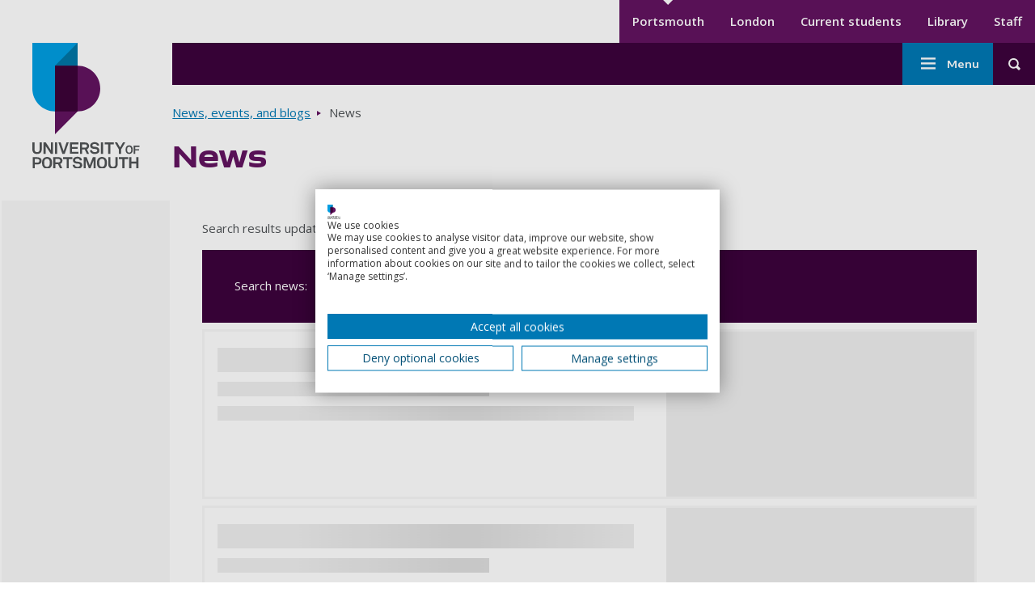

--- FILE ---
content_type: text/html; charset=UTF-8
request_url: https://www.port.ac.uk/news-events-and-blogs/news?department=School_of_Mechanical_and_Design_Engineering
body_size: 11639
content:
<!DOCTYPE html>
<html lang="en" dir="ltr" prefix="content: http://purl.org/rss/1.0/modules/content/  dc: http://purl.org/dc/terms/  foaf: http://xmlns.com/foaf/0.1/  og: http://ogp.me/ns#  rdfs: http://www.w3.org/2000/01/rdf-schema#  schema: http://schema.org/  sioc: http://rdfs.org/sioc/ns#  sioct: http://rdfs.org/sioc/types#  skos: http://www.w3.org/2004/02/skos/core#  xsd: http://www.w3.org/2001/XMLSchema# ">
  <head>
    <meta charset="utf-8" />
<meta name="description" content="Whether it&#039;s our research making a global impact or our students achieving outstanding success, we&#039;re always making news. Read our latest stories." />
<meta name="keywords" content="research, news, story, stories, current" />
<link rel="canonical" href="https://www.port.ac.uk/news-events-and-blogs/news" />
<meta property="og:site_name" content="University of Portsmouth" />
<meta property="og:url" content="https://www.port.ac.uk/news-events-and-blogs/news" />
<meta property="og:title" content="News" />
<meta property="og:description" content="Get up-to-date on the latest news from the University across our five faculties – from student success stories and alumni achievements to research breakthroughs." />
<meta name="theme-color" content="#ffffff" />
<meta name="Generator" content="Drupal 10 (https://www.drupal.org)" />
<meta name="MobileOptimized" content="width" />
<meta name="HandheldFriendly" content="true" />
<meta name="viewport" content="width=device-width, initial-scale=1.0" />
<script src="https://consent.cookiefirst.com/sites/port.ac.uk-2ae55c0c-bd8d-407c-b080-3ba6c3fa9d01/consent.js?t934cv" type="text/javascript"></script>
<script type="application/ld+json">{
    "@context": "https://schema.org",
    "@graph": [
        {
            "@type": "WebPage",
            "@id": "https://www.port.ac.uk/news-events-and-blogs/news",
            "breadcrumb": {
                "@type": "BreadcrumbList",
                "itemListElement": [
                    {
                        "@type": "ListItem",
                        "position": 1,
                        "name": "Home",
                        "item": "https://www.port.ac.uk/"
                    },
                    {
                        "@type": "ListItem",
                        "position": 2,
                        "name": "News, events, and blogs",
                        "item": "https://www.port.ac.uk/news-events-and-blogs"
                    }
                ]
            }
        }
    ]
}</script>
<link crossorigin rel="preconnect" href="https://Y3K9LAA2T9-dsn.algolia.net" />
<script src="/sites/default/files/google_tag/university_of_portsmouth/google_tag.script.js?t934cv" defer></script>

    <title>News | University of Portsmouth</title>
    <link
      rel="preload"
      href="https://fonts.googleapis.com/css2?family=Encode+Sans+Expanded:wght@400;500;600&family=Open+Sans:wght@400;600;700&family=Anton&family=Kalam:wght@700&display=swap"
      as="style"
      onload="this.onload=null;this.rel='stylesheet'"
    />
    <link rel="apple-touch-icon" sizes="57x57" href="/themes/custom/portsmouth/images/favicons/main/apple-touch-icon-57x57.png">
    <link rel="apple-touch-icon" sizes="72x72" href="/themes/custom/portsmouth/images/favicons/main/apple-touch-icon-72x72.png">
    <link rel="apple-touch-icon" sizes="76x76" href="/themes/custom/portsmouth/images/favicons/main/apple-touch-icon-76x76.png">
    <link rel="apple-touch-icon" sizes="114x114" href="/themes/custom/portsmouth/images/favicons/main/apple-touch-icon-114x114.png">
    <link rel="apple-touch-icon" sizes="120x120" href="/themes/custom/portsmouth/images/favicons/main/apple-touch-icon-120x120.png">
    <link rel="apple-touch-icon" sizes="144x144" href="/themes/custom/portsmouth/images/favicons/main/apple-touch-icon-144x144.png">
    <link rel="apple-touch-icon" sizes="152x152" href="/themes/custom/portsmouth/images/favicons/main/apple-touch-icon-152x152.png">
    <link rel="apple-touch-icon" sizes="167x167" href="/themes/custom/portsmouth/images/favicons/main/apple-touch-icon-167x167.png">
    <link rel="apple-touch-icon" sizes="180x180" href="/themes/custom/portsmouth/images/favicons/main/apple-touch-icon-180x180.png">
    <link rel="apple-touch-icon" sizes="192x192" href="/themes/custom/portsmouth/images/favicons/main/apple-touch-icon-192x192.png">
        <link rel="shortcut icon" href="/themes/custom/portsmouth/images/favicons/main/favicon.png">
    <link rel="icon" type="image/png" sizes="16x16" href="/themes/custom/portsmouth/images/favicons/main/favicon-16x16.png">
    <link rel="icon" type="image/png" sizes="32x32" href="/themes/custom/portsmouth/images/favicons/main/favicon-32x32.png">
    <link rel="icon" type="image/png" sizes="48x48" href="/themes/custom/portsmouth/images/favicons/main/favicon-48x48.png">
    <link rel="icon" type="image/png" sizes="64x64" href="/themes/custom/portsmouth/images/favicons/main/favicon-64x64.png">
    <link rel="icon" type="image/png" sizes="96x96" href="/themes/custom/portsmouth/images/favicons/main/favicon-96x96.png">
    <link rel="icon" type="image/png" sizes="196x196" href="/themes/custom/portsmouth/images/favicons/main/favicon-196x196.png">
    <link rel="icon" type="image/png" sizes="256x256" href="/themes/custom/portsmouth/images/favicons/main/favicon-256x256.png">
    <link rel="icon" type="image/png" sizes="270x270" href="/themes/custom/portsmouth/images/favicons/main/favicon-270x270.png">
    <link rel="icon" type="image/png" sizes="384x384" href="/themes/custom/portsmouth/images/favicons/main/favicon-384x384.png">
    <link rel="icon" type="image/png" sizes="192x192" href="/themes/custom/portsmouth/images/favicons/main/android-chrome-192x192.png">
          <link rel="manifest" href="/themes/custom/portsmouth/images/favicons/main/site.webmanifest">
        <link rel="mask-icon" href="/themes/custom/portsmouth/images/favicons/safari-pinned-tab.svg" color="#621360">
    <meta name="msapplication-TileColor" content="#ffffff">
    <meta name="msapplication-config" content="/themes/custom/portsmouth/images/favicons/main/browserconfig.xml">
    <meta name="msapplication-TileImage" content="/themes/custom/portsmouth/images/favicons/main/mstile-144x144.png">
    <meta name="theme-color" content="#3c023c">
    <link rel="stylesheet" media="all" href="/themes/contrib/stable/css/views/views.module.css?t934cv" />
<link rel="stylesheet" media="all" href="/modules/contrib/extlink/extlink.css?t934cv" />
<link rel="stylesheet" media="all" href="/modules/contrib/paragraphs/css/paragraphs.unpublished.css?t934cv" />
<link rel="stylesheet" media="all" href="/themes/custom/portsmouth/dist/autocomplete-results-panel.css?t934cv" />
<link rel="stylesheet" media="all" href="/themes/custom/portsmouth/dist/breadcrumbs.css?t934cv" />
<link rel="stylesheet" media="all" href="/themes/custom/portsmouth/dist/card.css?t934cv" />
<link rel="stylesheet" media="all" href="/themes/custom/portsmouth/dist/facet.css?t934cv" />
<link rel="stylesheet" media="all" href="/themes/custom/portsmouth/dist/main-menu.css?t934cv" />
<link rel="stylesheet" media="all" href="/themes/custom/portsmouth/dist/refinement-list.css?t934cv" />
<link rel="stylesheet" media="all" href="/themes/custom/portsmouth/dist/search-box.css?t934cv" />
<link rel="stylesheet" media="all" href="/themes/custom/portsmouth/dist/search-result.css?t934cv" />
<link rel="stylesheet" media="all" href="/themes/custom/portsmouth/dist/search-result-loading.css?t934cv" />
<link rel="stylesheet" media="all" href="/themes/custom/portsmouth/dist/search-results-list.css?t934cv" />
<link rel="stylesheet" media="all" href="/themes/custom/portsmouth/dist/search-results-page.css?t934cv" />
<link rel="stylesheet" media="all" href="/themes/custom/portsmouth/dist/secondary-menu.css?t934cv" />
<link rel="stylesheet" media="all" href="/themes/custom/portsmouth/dist/site-footer.css?t934cv" />
<link rel="stylesheet" media="all" href="/themes/custom/portsmouth/dist/header-search.css?t934cv" />
<link rel="stylesheet" media="all" href="/themes/custom/portsmouth/dist/site-header.css?t934cv" />
<link rel="stylesheet" media="all" href="/themes/custom/portsmouth/dist/standard-page.css?t934cv" />
<link rel="stylesheet" media="all" href="/themes/custom/portsmouth/dist/vertical-menu.css?t934cv" />
<link rel="stylesheet" media="all" href="/themes/custom/portsmouth/dist/base.css?t934cv" />
<link rel="stylesheet" media="all" href="/sites/default/files/uop_asset_injector/css/accessible_cookiefirst_banner_css-574232ccafacde11d77fc906ed7473a1.css?t934cv" />
<link rel="stylesheet" media="all" href="/sites/default/files/uop_asset_injector/css/accessible_h5p_widget-b6a06703c5460a3b8b31858d0070f176.css?t934cv" />
<link rel="stylesheet" media="all" href="/sites/default/files/uop_asset_injector/css/clearing_menu_button-df0c73461cfbe46e32bfaa5b2d8a1be5.css?t934cv" />
<link rel="stylesheet" media="all" href="/sites/default/files/uop_asset_injector/css/css_fixes_deployment_14_05-84a02c20d4d1c70b10218bb27d6582d5.css?t934cv" />
<link rel="stylesheet" media="all" href="/sites/default/files/uop_asset_injector/css/form_assembly_css-362af0e02faff8344926b77b3fe5e3c6.css?t934cv" />
<link rel="stylesheet" media="all" href="/sites/default/files/uop_asset_injector/css/heading_left_and_right_snippet-7b62d4daa8d48f1b33496f4c84b1debb.css?t934cv" />
<link rel="stylesheet" media="all" href="/sites/default/files/uop_asset_injector/css/remove_bulletpoints_from_list_in_chatbot_embed-adb96e9d74d9be10e9e408cd7562c36a.css?t934cv" />

    <script src="/sites/default/files/uop_asset_injector/js/ms_clarity_port_ac_uk-0617e22b0fcb9e3d18cdb528d1562d4f.js" defer></script>
<script src="/sites/default/files/uop_asset_injector/js/vwo_2025-00488463d3c76038f55159977cf15153.js" id="vwoCode"></script>

              <style>:root {--c-body-overlay: #000000;--overlay-opacity: 0.5;}</style>
            <script>
      var ALGOLIA_INSIGHTS_SRC = "https://cdn.jsdelivr.net/npm/search-insights@2.7.0/dist/search-insights.min.js";

      !function(e,a,t,n,s,i,c){e.AlgoliaAnalyticsObject=s,e[s]=e[s]||function(){
        (e[s].queue=e[s].queue||[]).push(arguments)},e[s].version=(n.match(/@([^\/]+)\/?/) || [])[1],i=a.createElement(t),c=a.getElementsByTagName(t)[0],
        i.async=1,i.src=n,c.parentNode.insertBefore(i,c)
      }(window,document,"script",ALGOLIA_INSIGHTS_SRC,"aa");
    </script>
  </head>
    <body class="university-of-portsmouth" id="top-of-site">
        <a href="#main-content" class="sr-only sr-only-focusable skip-link">
      Skip to main content
    </a>
    <noscript><iframe src="https://www.googletagmanager.com/ns.html?id=GTM-WHX6C84" height="0" width="0" style="display:none;visibility:hidden"></iframe></noscript>
      <div class="dialog-off-canvas-main-canvas" data-off-canvas-main-canvas>
    
<div
      class="layout-container"
  >

      
  
    


<header  class="header" role="banner">
        <div  class="header__logo-container header__logo-container--desktop">
    
<a
 class="header__logo"
  href="/"
>        <img src="https://www.port.ac.uk/themes/custom/portsmouth/logo.svg" alt="University of Portsmouth logo" width="138" height="176">
        <span class="sr-only"> Go to home page </span>
            </a>
  </div>
    <div  class="header__content">
        <div  class="header__top">
            <div  class="header__secondary-nav-desktop">
                  <div>
    
  


<nav class="secondary-nav" aria-label="Secondary menu">
    






<h2
     class="secondary-menu__heading secondary-menu__heading--main sr-only"
>
            Secondary menu
      </h2>

    

    
                                              
<ul  class="secondary-menu ul--unstyled">
                      


<li  class="secondary-menu__item">
                
<a
 class="secondary-menu__link secondary-menu__link--active"
  data-id="tracked-menu-link-contentaa28b6e8-0db8-415b-a17e-4ae47efe64f3"
href="https://www.port.ac.uk/"
>Portsmouth      </a>
      </li>
                    


<li  class="secondary-menu__item">
                
<a
 class="secondary-menu__link"
  data-id="tracked-menu-link-content7df25a5e-ab1d-4c12-a42a-872096f77b8a"
href="https://london.port.ac.uk"
>London      </a>
      </li>
                    


<li  class="secondary-menu__item">
                
<a
 class="secondary-menu__link"
  data-id="tracked-menu-link-contentb97266a7-a2ef-4db2-8460-c33c2d074c5e"
href="https://myport.port.ac.uk/"
>Current students      </a>
      </li>
                    


<li  class="secondary-menu__item">
                
<a
 class="secondary-menu__link"
  data-id="tracked-menu-link-contentd5ac448f-27f1-46c0-b563-ed887863addc"
href="https://library.port.ac.uk"
>Library      </a>
      </li>
                    


<li  class="secondary-menu__item">
                
<a
 class="secondary-menu__link"
  data-id="tracked-menu-link-contentae3fcb42-2b80-4be3-88fa-1f1d959b39be"
href="https://staff.port.ac.uk/"
>Staff      </a>
      </li>
              </ul>
  
</nav>


  </div>

            </div>
    </div>
        <div  class="header__main-container">
            
  





<button
 aria-controls="header-main" class="button button--icon button--header-menu">
  
              <span class="sr-only">Toggle menu</span>
              



<svg  class="icon"

      aria-hidden="true" role="presentation" focusable="false"
  
  
  >
    
  <use xlink:href="/themes/custom/portsmouth/dist/icons.svg?v2#menu"></use>
</svg>
    
</button>
      <div id="header-main"  class="header__main">
                          <div>
    <nav role="navigation" aria-labelledby="block-mainnavigation-menu" id="block-mainnavigation">
            
  <h2 class="visually-hidden" id="block-mainnavigation-menu">Main navigation</h2>
  

        



  





<button
 aria-controls="main-nav" class="button button--icon button--menu-sidenav">
  
        Menu
        



<svg  class="icon"

      aria-hidden="true" role="presentation" focusable="false"
  
  
  >
    
  <use xlink:href="/themes/custom/portsmouth/dist/icons.svg?v2#menu"></use>
</svg>
    
</button>
<nav id="main-nav" class="main-nav js-nav" aria-label="Main menu">
  

    
                                            
  





<button
 class="button button--icon button--menu-sidenav--close">
  
        Close
        



<svg  class="icon"

      aria-hidden="true" role="presentation" focusable="false"
  
  
  >
    
  <use xlink:href="/themes/custom/portsmouth/dist/icons.svg?v2#close"></use>
</svg>
    
</button>
            
<ul  class="main-menu ul--unstyled">
                      


<li  class="main-menu__item">
              





      
<a
  href=/study/open-days
 data-id="tracked-menu-link-contentd8ccdb55-a1b4-4c3e-8b56-51f6fbecb2ee" class="main-menu__link">
  
        Open Days
      
</a>

    
          </li>
                    
  

<li  class="main-menu__item main-menu__item--with-sub">
              
  

  


    
<button
 class="main-menu__link main-menu__link--with-sub main-menu__link--icon" aria-label="Study submenu">
  
        Study
        



<svg  class="icon"

      aria-hidden="true" role="presentation" focusable="false"
  
  
  >
    
  <use xlink:href="/themes/custom/portsmouth/dist/icons.svg?v2#arrow-down"></use>
</svg>
    
</button>

          <div class="main-menu-sub-wrapper">
          
<a
 class="main-menu__link main-menu__link--icon"
  data-id="tracked-menu-link-contentbb8e43e6-191b-4484-ab56-69e2df30ee56"
href="/study"
>Study          



<svg  class="icon"

      aria-hidden="true" role="presentation" focusable="false"
  
  
  >
    
  <use xlink:href="/themes/custom/portsmouth/dist/icons.svg?v2#arrow-right"></use>
</svg>
      </a>
                                                                
            
<ul  class="main-menu main-menu--sub main-menu--sub-1 ul--unstyled">
                          
  

<li  class="main-menu__item main-menu__item--sub main-menu__item--sub-1">
              





      
<a
  href=/study/courses
 data-id="tracked-menu-link-content062ababf-8b02-4ef3-9307-4f82c4116a69" class="main-menu__link main-menu__link--sub main-menu__link--sub-1">
  
        All courses
      
</a>

    
          </li>
                        
  

<li  class="main-menu__item main-menu__item--sub main-menu__item--sub-1">
              





      
<a
  href=/study/undergraduate
 data-id="tracked-menu-link-content926f3cbf-a638-4e09-bb60-961434b949bb" class="main-menu__link main-menu__link--sub main-menu__link--sub-1">
  
        Undergraduate
      
</a>

    
          </li>
                        
  

<li  class="main-menu__item main-menu__item--sub main-menu__item--sub-1">
              





      
<a
  href=/study/masters-and-postgraduate-taught
 data-id="tracked-menu-link-content97a8cc09-370b-4c51-8e41-891d992ff6f5" class="main-menu__link main-menu__link--sub main-menu__link--sub-1">
  
        Master&#039;s and postgraduate taught
      
</a>

    
          </li>
                        
  

<li  class="main-menu__item main-menu__item--sub main-menu__item--sub-1">
              





      
<a
  href=/study/postgraduate-research
 data-id="tracked-menu-link-content3106c52b-2286-4d61-8810-b919ac57f852" class="main-menu__link main-menu__link--sub main-menu__link--sub-1">
  
        PhDs and postgraduate research
      
</a>

    
          </li>
                        
  

<li  class="main-menu__item main-menu__item--sub main-menu__item--sub-1">
              





      
<a
  href=/study/subject-area
 data-id="tracked-menu-link-content759a7ab3-39c1-4e1b-bbb2-264218501922" class="main-menu__link main-menu__link--sub main-menu__link--sub-1">
  
        Browse courses by subject
      
</a>

    
          </li>
                        
  

<li  class="main-menu__item main-menu__item--sub main-menu__item--sub-1">
              





      
<a
  href=/study/connected-degrees
 data-id="tracked-menu-link-content9081f44e-fae4-485b-bd4b-fb0268605e65" class="main-menu__link main-menu__link--sub main-menu__link--sub-1">
  
        Connected Degrees®
      
</a>

    
          </li>
                        
  

<li  class="main-menu__item main-menu__item--sub main-menu__item--sub-1">
              





      
<a
  href=/london-campus
 data-id="tracked-menu-link-contentfd9609d5-2ac1-425c-9c84-e7d1fbbd55e4" class="main-menu__link main-menu__link--sub main-menu__link--sub-1">
  
        London campus
      
</a>

    
          </li>
                        
  

<li  class="main-menu__item main-menu__item--sub main-menu__item--sub-1">
              





      
<a
  href=/study/studying-online-by-distance-learning
 data-id="tracked-menu-link-contentbac5c735-0504-41f9-80f0-c815c66505c5" class="main-menu__link main-menu__link--sub main-menu__link--sub-1">
  
        Online courses
      
</a>

    
          </li>
                        
  

<li  class="main-menu__item main-menu__item--sub main-menu__item--sub-1">
              





      
<a
  href=/clearing
 data-id="tracked-menu-link-content12dd3022-7210-4fbb-8ae5-3344701dcb95" class="main-menu__link main-menu__link--sub main-menu__link--sub-1">
  
        Clearing
      
</a>

    
          </li>
                        
  

<li  class="main-menu__item main-menu__item--sub main-menu__item--sub-1">
              





      
<a
  href=/study/virtual-experiences
 data-id="tracked-menu-link-content30002f46-dd8f-4adc-a8bf-7dd129419cd6" class="main-menu__link main-menu__link--sub main-menu__link--sub-1">
  
        Virtual experience
      
</a>

    
          </li>
                        
  

<li  class="main-menu__item main-menu__item--sub main-menu__item--sub-1">
              





      
<a
  href=/study/courses-january
 data-id="tracked-menu-link-content3e30ee6f-3309-4679-a5c8-8874da706fec" class="main-menu__link main-menu__link--sub main-menu__link--sub-1">
  
        January start courses
      
</a>

    
          </li>
                        
  

<li  class="main-menu__item main-menu__item--sub main-menu__item--sub-1">
              





      
<a
  href=/study/international-students
 data-id="tracked-menu-link-content069e6fb2-cdfa-4e44-a278-5e70cebfae81" class="main-menu__link main-menu__link--sub main-menu__link--sub-1">
  
        International students
      
</a>

    
          </li>
                        
  

<li  class="main-menu__item main-menu__item--sub main-menu__item--sub-1">
              





      
<a
  href=/about-us/structure-and-governance/organisational-structure/institute-for-professional-and-flexible-learning
 data-id="tracked-menu-link-content4c5b3763-b380-4984-b406-493633868565" class="main-menu__link main-menu__link--sub main-menu__link--sub-1">
  
        Professional and flexible learning
      
</a>

    
          </li>
                        
  

<li  class="main-menu__item main-menu__item--sub main-menu__item--sub-1">
              





      
<a
  href=/study/short-courses-and-cpd
 data-id="tracked-menu-link-content98612002-4ae6-40ee-92e9-7b324fd892d1" class="main-menu__link main-menu__link--sub main-menu__link--sub-1">
  
        Short courses and CPD
      
</a>

    
          </li>
                        
  

<li  class="main-menu__item main-menu__item--sub main-menu__item--sub-1">
              





      
<a
  href=/study/exchanges-and-study-abroad
 data-id="tracked-menu-link-content6b1b94cb-e7b6-481b-9e1c-648587af83c6" class="main-menu__link main-menu__link--sub main-menu__link--sub-1">
  
        Exchanges and study abroad
      
</a>

    
          </li>
                        
  

<li  class="main-menu__item main-menu__item--sub main-menu__item--sub-1">
              





      
<a
  href=/study/dual-degrees
 data-id="tracked-menu-link-content7d468350-f480-4815-9dd5-5de17b7ac49c" class="main-menu__link main-menu__link--sub main-menu__link--sub-1">
  
        Dual degrees
      
</a>

    
          </li>
                        
  

<li  class="main-menu__item main-menu__item--sub main-menu__item--sub-1">
              





      
<a
  href=/study/our-icp-foundation-year-courses
 data-id="tracked-menu-link-content4abd2eb3-2df9-4e9c-a2fb-143b93bb4aa8" class="main-menu__link main-menu__link--sub main-menu__link--sub-1">
  
        ICP Foundation Year courses
      
</a>

    
          </li>
                        
  

<li  class="main-menu__item main-menu__item--sub main-menu__item--sub-1">
              





      
<a
  href=/study/learn-a-foreign-language-for-free
 data-id="tracked-menu-link-contente72608eb-04ba-4ce3-be35-937bbcdffd1d" class="main-menu__link main-menu__link--sub main-menu__link--sub-1">
  
        Learn a foreign language for free
      
</a>

    
          </li>
                  </ul>
      
      </div>
    
          </li>
                    
  

<li  class="main-menu__item main-menu__item--with-sub">
              
  

  


    
<button
 class="main-menu__link main-menu__link--with-sub main-menu__link--icon" aria-label="Student life submenu">
  
        Student life
        



<svg  class="icon"

      aria-hidden="true" role="presentation" focusable="false"
  
  
  >
    
  <use xlink:href="/themes/custom/portsmouth/dist/icons.svg?v2#arrow-down"></use>
</svg>
    
</button>

          <div class="main-menu-sub-wrapper">
          
<a
 class="main-menu__link main-menu__link--icon"
  data-id="tracked-menu-link-content6f3e6ce8-c470-4c66-8773-f99396db046c"
href="/student-life"
>Student life          



<svg  class="icon"

      aria-hidden="true" role="presentation" focusable="false"
  
  
  >
    
  <use xlink:href="/themes/custom/portsmouth/dist/icons.svg?v2#arrow-right"></use>
</svg>
      </a>
                                                                
            
<ul  class="main-menu main-menu--sub main-menu--sub-1 ul--unstyled">
                          
  

<li  class="main-menu__item main-menu__item--sub main-menu__item--sub-1">
              





      
<a
  href=/student-life/accommodation
 data-id="tracked-menu-link-contentd6680d28-6806-4b0d-aa59-2fcaca5265fe" class="main-menu__link main-menu__link--sub main-menu__link--sub-1">
  
        Student accommodation
      
</a>

    
          </li>
                        
  

<li  class="main-menu__item main-menu__item--sub main-menu__item--sub-1">
              





      
<a
  href=/student-life/life-outside-study
 data-id="tracked-menu-link-content01eda32e-589d-412d-919c-4c2c6fa80db7" class="main-menu__link main-menu__link--sub main-menu__link--sub-1">
  
        Life outside study
      
</a>

    
          </li>
                        
  

<li  class="main-menu__item main-menu__item--sub main-menu__item--sub-1">
              





      
<a
  href=/student-life/why-choose-portsmouth
 data-id="tracked-menu-link-content159af804-be54-4d06-82b5-75f155f99a91" class="main-menu__link main-menu__link--sub main-menu__link--sub-1">
  
        Why choose Portsmouth?
      
</a>

    
          </li>
                        
  

<li  class="main-menu__item main-menu__item--sub main-menu__item--sub-1">
              





      
<a
  href=/student-life/careers-and-employment
 data-id="tracked-menu-link-content633b5746-1117-4080-adb8-e40f371c9562" class="main-menu__link main-menu__link--sub main-menu__link--sub-1">
  
        Careers and employment
      
</a>

    
          </li>
                        
  

<li  class="main-menu__item main-menu__item--sub main-menu__item--sub-1">
              





      
<a
  href=/student-life/guidance-and-support
 data-id="tracked-menu-link-content638262e4-4055-4d7e-9435-3c7bd32f0e8e" class="main-menu__link main-menu__link--sub main-menu__link--sub-1">
  
        Guidance and support
      
</a>

    
          </li>
                        
  

<li  class="main-menu__item main-menu__item--sub main-menu__item--sub-1">
              





      
<a
  href=/student-life/coming-to-uni
 data-id="tracked-menu-link-content09f54b95-91c1-4115-a74b-0c0a63de5429" class="main-menu__link main-menu__link--sub main-menu__link--sub-1">
  
        Coming to uni
      
</a>

    
          </li>
                        
  

<li  class="main-menu__item main-menu__item--sub main-menu__item--sub-1">
              





      
<a
  href=/student-life/life-on-campus
 data-id="tracked-menu-link-content9a7d2ad1-709b-4003-a3da-2519f5597b3e" class="main-menu__link main-menu__link--sub main-menu__link--sub-1">
  
        Life on campus
      
</a>

    
          </li>
                        
  

<li  class="main-menu__item main-menu__item--sub main-menu__item--sub-1">
              





      
<a
  href=/student-life/thinking-about-uni
 data-id="tracked-menu-link-content386b655c-2e16-45b5-a1cc-eac7c8782231" class="main-menu__link main-menu__link--sub main-menu__link--sub-1">
  
        Thinking about uni
      
</a>

    
          </li>
                        
  

<li  class="main-menu__item main-menu__item--sub main-menu__item--sub-1">
              





      
<a
  href=/student-life/make-a-payment
 data-id="tracked-menu-link-contentfcf14348-ed6f-458b-a7df-fa40222a627e" class="main-menu__link main-menu__link--sub main-menu__link--sub-1">
  
        Make a payment
      
</a>

    
          </li>
                        
  

<li  class="main-menu__item main-menu__item--sub main-menu__item--sub-1">
              





      
<a
  href=/student-life/chat
 data-id="tracked-menu-link-content4446dbda-13ac-441a-84ef-6d142c8f5b7b" class="main-menu__link main-menu__link--sub main-menu__link--sub-1">
  
        Chat to our students
      
</a>

    
          </li>
                        
  

<li  class="main-menu__item main-menu__item--sub main-menu__item--sub-1">
              





      
<a
  href=/student-life/graduation
 data-id="tracked-menu-link-content4d29c0f6-b8f5-4727-bceb-911bf59e729e" class="main-menu__link main-menu__link--sub main-menu__link--sub-1">
  
        Graduation
      
</a>

    
          </li>
                  </ul>
      
      </div>
    
          </li>
                    
  

<li  class="main-menu__item main-menu__item--with-sub">
              
  

  


    
<button
 class="main-menu__link main-menu__link--with-sub main-menu__link--icon" aria-label="Research submenu">
  
        Research
        



<svg  class="icon"

      aria-hidden="true" role="presentation" focusable="false"
  
  
  >
    
  <use xlink:href="/themes/custom/portsmouth/dist/icons.svg?v2#arrow-down"></use>
</svg>
    
</button>

          <div class="main-menu-sub-wrapper">
          
<a
 class="main-menu__link main-menu__link--icon"
  data-id="tracked-menu-link-content2d939bd4-8fee-4c5d-84da-a2421267d796"
href="/research"
>Research          



<svg  class="icon"

      aria-hidden="true" role="presentation" focusable="false"
  
  
  >
    
  <use xlink:href="/themes/custom/portsmouth/dist/icons.svg?v2#arrow-right"></use>
</svg>
      </a>
                                                                
            
<ul  class="main-menu main-menu--sub main-menu--sub-1 ul--unstyled">
                          
  

<li  class="main-menu__item main-menu__item--sub main-menu__item--sub-1">
              





      
<a
  href=/research/research-centres-and-institutes
 data-id="tracked-menu-link-content4e7d728f-8d56-4b16-85b3-792949c66f0f" class="main-menu__link main-menu__link--sub main-menu__link--sub-1">
  
        Research centres and institutes
      
</a>

    
          </li>
                        
  

<li  class="main-menu__item main-menu__item--sub main-menu__item--sub-1">
              





      
<a
  href=/research/research-areas
 data-id="tracked-menu-link-content4931f1fa-734f-4196-8cbc-d09957fadf2b" class="main-menu__link main-menu__link--sub main-menu__link--sub-1">
  
        Research areas
      
</a>

    
          </li>
                        
  

<li  class="main-menu__item main-menu__item--sub main-menu__item--sub-1">
              





      
<a
  href=/research/research-impact
 data-id="tracked-menu-link-contentaf34307c-51e9-41b3-abdd-9a70d31fa542" class="main-menu__link main-menu__link--sub main-menu__link--sub-1">
  
        Research impact
      
</a>

    
          </li>
                        
  

<li  class="main-menu__item main-menu__item--sub main-menu__item--sub-1">
              





      
<a
  href=/research/research-projects
 data-id="tracked-menu-link-contentb346c70d-9e65-42b2-a41f-63983b344b32" class="main-menu__link main-menu__link--sub main-menu__link--sub-1">
  
        Research projects
      
</a>

    
          </li>
                        
  

<li  class="main-menu__item main-menu__item--sub main-menu__item--sub-1">
              





      
<a
  href=/research/our-research-and-innovation-culture
 data-id="tracked-menu-link-contentbddf71e9-ff38-4b9c-8c1b-026a0a8c9906" class="main-menu__link main-menu__link--sub main-menu__link--sub-1">
  
        Our Research and innovation culture
      
</a>

    
          </li>
                        
  

<li  class="main-menu__item main-menu__item--sub main-menu__item--sub-1">
              





      
<a
  href=/research/research-seminars
 data-id="tracked-menu-link-content1c96dd8e-f1fb-439b-bee0-3d4047106e5e" class="main-menu__link main-menu__link--sub main-menu__link--sub-1">
  
        Research seminars
      
</a>

    
          </li>
                        
  

<li  class="main-menu__item main-menu__item--sub main-menu__item--sub-1">
              





      
<a
  href=/news-events-and-blogs/find-an-expert
 data-id="tracked-menu-link-content4cb5e127-7d77-49ea-9354-d6294fbba49a" class="main-menu__link main-menu__link--sub main-menu__link--sub-1">
  
        Our experts
      
</a>

    
          </li>
                        
  

<li  class="main-menu__item main-menu__item--sub main-menu__item--sub-1">
              





      
<a
  href=/research/work-with-us
 data-id="tracked-menu-link-contentee23cb9a-994b-4767-89da-b3a022698919" class="main-menu__link main-menu__link--sub main-menu__link--sub-1">
  
        Work with us
      
</a>

    
          </li>
                        
  

<li  class="main-menu__item main-menu__item--sub main-menu__item--sub-1">
              





      
<a
  href=/research/our-research-degrees-subject-areas
 data-id="tracked-menu-link-contentdfeee75c-7c64-4592-9bce-e05b5e32aeaa" class="main-menu__link main-menu__link--sub main-menu__link--sub-1">
  
        PhD and research degrees
      
</a>

    
          </li>
                        
  

<li  class="main-menu__item main-menu__item--sub main-menu__item--sub-1">
              





      
<a
  href=/research/research-excellence-framework-2029
 data-id="tracked-menu-link-content3801f3bb-38ff-4aa7-83ff-65839f87f2a1" class="main-menu__link main-menu__link--sub main-menu__link--sub-1">
  
        Research Excellence Framework 2029
      
</a>

    
          </li>
                  </ul>
      
      </div>
    
          </li>
                    
  

<li  class="main-menu__item main-menu__item--with-sub">
              
  

  


    
<button
 class="main-menu__link main-menu__link--with-sub main-menu__link--icon" aria-label="Collaborate submenu">
  
        Collaborate
        



<svg  class="icon"

      aria-hidden="true" role="presentation" focusable="false"
  
  
  >
    
  <use xlink:href="/themes/custom/portsmouth/dist/icons.svg?v2#arrow-down"></use>
</svg>
    
</button>

          <div class="main-menu-sub-wrapper">
          
<a
 class="main-menu__link main-menu__link--icon"
  data-id="tracked-menu-link-content8e03c5c1-251d-44ba-a74f-71175fe9bfb0"
href="/collaborate"
>Collaborate          



<svg  class="icon"

      aria-hidden="true" role="presentation" focusable="false"
  
  
  >
    
  <use xlink:href="/themes/custom/portsmouth/dist/icons.svg?v2#arrow-right"></use>
</svg>
      </a>
                                                                
            
<ul  class="main-menu main-menu--sub main-menu--sub-1 ul--unstyled">
                          
  

<li  class="main-menu__item main-menu__item--sub main-menu__item--sub-1">
              





      
<a
  href=/collaborate/business
 data-id="tracked-menu-link-content41e644f0-66e2-4737-9e05-c563410dd041" class="main-menu__link main-menu__link--sub main-menu__link--sub-1">
  
        Business
      
</a>

    
          </li>
                        
  

<li  class="main-menu__item main-menu__item--sub main-menu__item--sub-1">
              





      
<a
  href=/collaborate/coworking-and-office-space
 data-id="tracked-menu-link-contentfddc7ccc-d978-44df-a5d4-ce3573e92918" class="main-menu__link main-menu__link--sub main-menu__link--sub-1">
  
        Coworking and office space
      
</a>

    
          </li>
                        
  

<li  class="main-menu__item main-menu__item--sub main-menu__item--sub-1">
              





      
<a
  href=/collaborate/schools-and-colleges
 data-id="tracked-menu-link-content58630a81-1fdf-42ad-9346-04e2d1039481" class="main-menu__link main-menu__link--sub main-menu__link--sub-1">
  
        Schools and colleges
      
</a>

    
          </li>
                        
  

<li  class="main-menu__item main-menu__item--sub main-menu__item--sub-1">
              





      
<a
  href=/collaborate/our-partnerships
 data-id="tracked-menu-link-content209db611-b911-451d-8068-e2fbf828293a" class="main-menu__link main-menu__link--sub main-menu__link--sub-1">
  
        Our partnerships
      
</a>

    
          </li>
                        
  

<li  class="main-menu__item main-menu__item--sub main-menu__item--sub-1">
              





      
<a
  href=/collaborate/our-community
 data-id="tracked-menu-link-content6725813f-3c4d-40dd-9a36-41d430fc3f4a" class="main-menu__link main-menu__link--sub main-menu__link--sub-1">
  
        Our community
      
</a>

    
          </li>
                        
  

<li  class="main-menu__item main-menu__item--sub main-menu__item--sub-1">
              





      
<a
  href=/collaborate/procurement-and-suppliers
 data-id="tracked-menu-link-content536eadcc-efc3-41d5-91e9-81e1462270f1" class="main-menu__link main-menu__link--sub main-menu__link--sub-1">
  
        Procurement and suppliers
      
</a>

    
          </li>
                  </ul>
      
      </div>
    
          </li>
                    
    

<li  class="main-menu__item main-menu__item--active main-menu__item--with-sub">
              
  

  


    
<button
 class="main-menu__link main-menu__link--active main-menu__link--with-sub main-menu__link--icon" aria-label="News submenu">
  
        News
        



<svg  class="icon"

      aria-hidden="true" role="presentation" focusable="false"
  
  
  >
    
  <use xlink:href="/themes/custom/portsmouth/dist/icons.svg?v2#arrow-down"></use>
</svg>
    
</button>

          <div class="main-menu-sub-wrapper">
          
<a
 class="main-menu__link main-menu__link--icon"
  data-id="tracked-menu-link-contentd0e453a6-aee3-4d77-a360-b55c71405017"
href="/news-events-and-blogs"
>News          



<svg  class="icon"

      aria-hidden="true" role="presentation" focusable="false"
  
  
  >
    
  <use xlink:href="/themes/custom/portsmouth/dist/icons.svg?v2#arrow-right"></use>
</svg>
      </a>
                                                                
            
<ul  class="main-menu main-menu--sub main-menu--sub-1 ul--unstyled">
                          
      

<li  class="main-menu__item main-menu__item--active main-menu__item--CURRENT main-menu__item--sub main-menu__item--sub-1">
              





      
<a
  href=/news-events-and-blogs/news
 data-id="tracked-menu-link-content9893b14f-f4ab-4084-bb00-3a948ae0e481" class="main-menu__link main-menu__link--active main-menu__link--CURRENT main-menu__link--sub main-menu__link--sub-1">
  
        News
      
</a>

    
          </li>
                        
  

<li  class="main-menu__item main-menu__item--sub main-menu__item--sub-1">
              





      
<a
  href=/news-events-and-blogs/events
 data-id="tracked-menu-link-content66a284d1-e443-4121-91ca-68e2127cbea5" class="main-menu__link main-menu__link--sub main-menu__link--sub-1">
  
        Events
      
</a>

    
          </li>
                        
  

<li  class="main-menu__item main-menu__item--sub main-menu__item--sub-1">
              





      
<a
  href=/news-events-and-blogs/blogs
 data-id="tracked-menu-link-contentd2116500-0d38-4de8-83a0-ac79c17d7bff" class="main-menu__link main-menu__link--sub main-menu__link--sub-1">
  
        Blogs
      
</a>

    
          </li>
                        
  

<li  class="main-menu__item main-menu__item--sub main-menu__item--sub-1">
              





      
<a
  href=/news-events-and-blogs/podcasts
 data-id="tracked-menu-link-contented533081-f299-4ddc-8201-48234cc2e9a2" class="main-menu__link main-menu__link--sub main-menu__link--sub-1">
  
        Podcasts
      
</a>

    
          </li>
                        
  

<li  class="main-menu__item main-menu__item--sub main-menu__item--sub-1">
              





      
<a
  href=/news-events-and-blogs/webinars
 data-id="tracked-menu-link-content862ad135-2beb-4230-8c3a-e70ad9c990d5" class="main-menu__link main-menu__link--sub main-menu__link--sub-1">
  
        Webinars
      
</a>

    
          </li>
                        
  

<li  class="main-menu__item main-menu__item--sub main-menu__item--sub-1">
              





      
<a
  href=/news-events-and-blogs/press-and-media
 data-id="tracked-menu-link-content4d3470df-155d-47e5-924f-541049b29be4" class="main-menu__link main-menu__link--sub main-menu__link--sub-1">
  
        Press and Media
      
</a>

    
          </li>
                        
  

<li  class="main-menu__item main-menu__item--sub main-menu__item--sub-1">
              





      
<a
  href=/news-events-and-blogs/find-an-expert
 data-id="tracked-menu-link-content30f02445-9361-4753-8e84-6af79c886718" class="main-menu__link main-menu__link--sub main-menu__link--sub-1">
  
        Find an expert
      
</a>

    
          </li>
                  </ul>
      
      </div>
    
          </li>
                    


<li  class="main-menu__item">
              





      
<a
  href=/about-us/our-ambition/global-outlook
 data-id="tracked-menu-link-content923f8438-2eac-4d0e-a400-0aab265625af" class="main-menu__link">
  
        Global
      
</a>

    
          </li>
                    
  

<li  class="main-menu__item main-menu__item--with-sub">
              
  

  


    
<button
 class="main-menu__link main-menu__link--with-sub main-menu__link--icon" aria-label="About us submenu">
  
        About us
        



<svg  class="icon"

      aria-hidden="true" role="presentation" focusable="false"
  
  
  >
    
  <use xlink:href="/themes/custom/portsmouth/dist/icons.svg?v2#arrow-down"></use>
</svg>
    
</button>

          <div class="main-menu-sub-wrapper">
          
<a
 class="main-menu__link main-menu__link--icon"
  data-id="tracked-menu-link-content11fc29c6-1962-4b11-9913-2c8870255e7f"
href="/about-us"
>About us          



<svg  class="icon"

      aria-hidden="true" role="presentation" focusable="false"
  
  
  >
    
  <use xlink:href="/themes/custom/portsmouth/dist/icons.svg?v2#arrow-right"></use>
</svg>
      </a>
                                                                
            
<ul  class="main-menu main-menu--sub main-menu--sub-1 ul--unstyled">
                          
  

<li  class="main-menu__item main-menu__item--sub main-menu__item--sub-1">
              





      
<a
  href=/about-us/our-ambition
 data-id="tracked-menu-link-content254f8061-03a2-4359-a34d-c262ae40a2e6" class="main-menu__link main-menu__link--sub main-menu__link--sub-1">
  
        Our ambition
      
</a>

    
          </li>
                        
  

<li  class="main-menu__item main-menu__item--sub main-menu__item--sub-1">
              





      
<a
  href=/about-us/our-story
 data-id="tracked-menu-link-content1395bf3d-8852-4999-a2f2-15552ee94252" class="main-menu__link main-menu__link--sub main-menu__link--sub-1">
  
        Our story
      
</a>

    
          </li>
                        
  

<li  class="main-menu__item main-menu__item--sub main-menu__item--sub-1">
              





      
<a
  href=/about-us/structure-and-governance/organisational-structure/our-academic-structure
 data-id="tracked-menu-link-content5272a03e-455e-474f-b59a-e62882ccf71c" class="main-menu__link main-menu__link--sub main-menu__link--sub-1">
  
        Our faculties
      
</a>

    
          </li>
                        
  

<li  class="main-menu__item main-menu__item--sub main-menu__item--sub-1">
              





      
<a
  href=/about-us/structure-and-governance
 data-id="tracked-menu-link-content85dea85c-6aaf-4edd-8cae-927fd9810914" class="main-menu__link main-menu__link--sub main-menu__link--sub-1">
  
        Structure and governance
      
</a>

    
          </li>
                        
  

<li  class="main-menu__item main-menu__item--sub main-menu__item--sub-1">
              





      
<a
  href=/about-us/our-facilities
 data-id="tracked-menu-link-content1a7e70ca-fe1c-4ce2-ac71-d5ffdd5f6949" class="main-menu__link main-menu__link--sub main-menu__link--sub-1">
  
        Our facilities
      
</a>

    
          </li>
                        
  

<li  class="main-menu__item main-menu__item--sub main-menu__item--sub-1">
              





      
<a
  href=/about-us/working-at-portsmouth
 data-id="tracked-menu-link-contentb1275291-3c71-48d9-9938-fc248c59a4ee" class="main-menu__link main-menu__link--sub main-menu__link--sub-1">
  
        Working at Portsmouth
      
</a>

    
          </li>
                        
  

<li  class="main-menu__item main-menu__item--sub main-menu__item--sub-1">
              





      
<a
  href=/about-us/publications
 data-id="tracked-menu-link-content32e4f387-7bd2-49b6-842f-a5f1a5312e03" class="main-menu__link main-menu__link--sub main-menu__link--sub-1">
  
        Publications
      
</a>

    
          </li>
                        
  

<li  class="main-menu__item main-menu__item--sub main-menu__item--sub-1">
              





      
<a
  href=/about-us/key-dates
 data-id="tracked-menu-link-contenta448a82e-b82e-44eb-bf9a-2fd0c7cfb77e" class="main-menu__link main-menu__link--sub main-menu__link--sub-1">
  
        Key dates
      
</a>

    
          </li>
                        
  

<li  class="main-menu__item main-menu__item--sub main-menu__item--sub-1">
              





      
<a
  href=/about-us/alumni
 data-id="tracked-menu-link-content2058704e-d486-452b-9a93-d66d4b0febd2" class="main-menu__link main-menu__link--sub main-menu__link--sub-1">
  
        Alumni
      
</a>

    
          </li>
                        
  

<li  class="main-menu__item main-menu__item--sub main-menu__item--sub-1">
              





      
<a
  href=/about-us/contact-us
 data-id="tracked-menu-link-content58f335b5-311f-4aa3-8f13-87d65bd787cb" class="main-menu__link main-menu__link--sub main-menu__link--sub-1">
  
        Contact us
      
</a>

    
          </li>
                  </ul>
      
      </div>
    
          </li>
              </ul>
  
</nav>

  </nav>

  </div>

                      <div  class="header__secondary-nav-mobile">
                    <div>
    
  


<nav class="secondary-nav" aria-label="Secondary menu">
    






<h2
     class="secondary-menu__heading secondary-menu__heading--main sr-only"
>
            Secondary menu
      </h2>

    

    
                                              
<ul  class="secondary-menu ul--unstyled">
                      


<li  class="secondary-menu__item">
                
<a
 class="secondary-menu__link secondary-menu__link--active"
  data-id="tracked-menu-link-contentaa28b6e8-0db8-415b-a17e-4ae47efe64f3"
href="https://www.port.ac.uk/"
>Portsmouth      </a>
      </li>
                    


<li  class="secondary-menu__item">
                
<a
 class="secondary-menu__link"
  data-id="tracked-menu-link-content7df25a5e-ab1d-4c12-a42a-872096f77b8a"
href="https://london.port.ac.uk"
>London      </a>
      </li>
                    


<li  class="secondary-menu__item">
                
<a
 class="secondary-menu__link"
  data-id="tracked-menu-link-contentb97266a7-a2ef-4db2-8460-c33c2d074c5e"
href="https://myport.port.ac.uk/"
>Current students      </a>
      </li>
                    


<li  class="secondary-menu__item">
                
<a
 class="secondary-menu__link"
  data-id="tracked-menu-link-contentd5ac448f-27f1-46c0-b563-ed887863addc"
href="https://library.port.ac.uk"
>Library      </a>
      </li>
                    


<li  class="secondary-menu__item">
                
<a
 class="secondary-menu__link"
  data-id="tracked-menu-link-contentae3fcb42-2b80-4be3-88fa-1f1d959b39be"
href="https://staff.port.ac.uk/"
>Staff      </a>
      </li>
              </ul>
  
</nav>


  </div>

              </div>
      </div>
                    




  





<button
 class="button button--icon button--toggle-search js-toggle-search">
  
        <span class="sr-only">Toggle Search dropdown</span>
        



<svg  class="icon"

      aria-hidden="true" role="presentation" focusable="false"
  
  
  >
    
  <use xlink:href="/themes/custom/portsmouth/dist/icons.svg?v2#search"></use>
</svg>
    
</button>
    <div  class="header-search">
    <p  class="header-search__info">Search suggestions update instantly to match the search query.</p>
    <div  class="header-search__form-container"></div>
    <div  class="header-search__results-container"></div>
  </div>
                      </div>
        <div  class="header__logo-container header__logo-container--mobile">
      
<a
 class="header__logo"
  href="/"
>          <img src="https://www.port.ac.uk/themes/custom/portsmouth//images/logo-mobile.png" alt="University of Portsmouth logo" width="220" height="85">
          <span class="sr-only"> Go to home page </span>
              </a>
    </div>
        <div  class="header__breadcrumbs">
                <div>
    <div id="block-portsmouth-breadcrumbs">
  
    
      


  <nav  class="breadcrumbs" aria-label="Breadcrumbs">
    <h2  class="breadcrumbs__title visually-hidden" id='system-breadcrumb'>
      Breadcrumbs
    </h2>
    <ol  class="breadcrumbs__list list--unstyled">
                        <li  class="breadcrumbs__item">
            
<a
 class="breadcrumbs__link"
  href="/news-events-and-blogs"
>News, events, and blogs      </a>
          </li>
                                <li  class="breadcrumbs__item" aria-current="page">
            News
          </li>
                    </ol>
  </nav>

  </div>

  </div>

          </div>
        <div  class="header__page-title">
                          <div>
    <div id="block-portsmouth-page-title">
  
    
      
  <h1><span>News</span>
</h1>


  </div>

  </div>

                  </div>
  </div>
</header>

  
    
  <main role="main">
    <a id="main-content" tabindex="-1"></a>
    <div class="layout-content">
        <div>
    <div id="block-portsmouth-content">
  
    
      



  


<div  class="standard-page standard-page--landing standard-page--no-hero">
        <section  class="standard-page__sidebar-nav">
                </section>
              <article  class="standard-page__components">
          
          <div class="personalisation-container personalisation-container--search-news-listing" data-personalisation-id="431121">
      












<div class="container">
  <div  class="search-results-page search-results-page--course-listing published">
    
          <section  class="search-results-page__left-sidebar">
                  <div class="search-panel__heading">
            






<h2
     class="heading heading--main"
>
            Search criteria
      </h2>

            
  





<button
 class="button button--icon js-search-filter-toggle">
  
                    <span class="closed-text">Show</span>
                <span class="opened-text">Hide</span>
                    



<svg  class="icon"

      aria-hidden="true" role="presentation" focusable="false"
  
  
  >
    
  <use xlink:href="/themes/custom/portsmouth/dist/icons.svg?v2#arrow-down"></use>
</svg>
    
</button>
          </div>
              <div class="search-panel__filters">
      <div class="search-clear-refinements"></div>
      <div class="search-facets"></div>
    </div>
                </section>
    
        <div  class="search-results-page__content">
      <p class="search__info-text">Search results update instantly to match the search query and any filters applied.</p>
                  <div class="search-box-wrapper">
      <span class="search-box__label" id="search-box-label">Search news:</span>
      <div class="search-box"></div>
    </div>
            <div class="paragraph paragraph--search-news-listing paragraph--view-mode--default search-panel">
      <div class="search-panel__results">
        <div class="search-panel__result-count"></div>
        <div class="search-current-refinements"></div>
          
  

<div class="search-results-list-wrapper">
              <div class="search-results">
              <div class="search-results-0">
                                  

<div class="card search-result-loading">
    <!-- Placeholder Content -->
    <div class="placeholder-content">
      <div class="placeholder-content__item"></div>
      <div class="placeholder-content__item"></div>
      <div class="placeholder-content__item"></div>
      <div class="placeholder-content__item"></div>
      <div class="placeholder-content__item"></div>
      <div class="placeholder-content__item"></div>
      <div class="placeholder-content__item"></div>
      <div class="placeholder-content__item"></div>
      <div class="placeholder-content__item"></div>
    </div>
</div>
                                  

<div class="card search-result-loading">
    <!-- Placeholder Content -->
    <div class="placeholder-content">
      <div class="placeholder-content__item"></div>
      <div class="placeholder-content__item"></div>
      <div class="placeholder-content__item"></div>
      <div class="placeholder-content__item"></div>
      <div class="placeholder-content__item"></div>
      <div class="placeholder-content__item"></div>
      <div class="placeholder-content__item"></div>
      <div class="placeholder-content__item"></div>
      <div class="placeholder-content__item"></div>
    </div>
</div>
                                  

<div class="card search-result-loading">
    <!-- Placeholder Content -->
    <div class="placeholder-content">
      <div class="placeholder-content__item"></div>
      <div class="placeholder-content__item"></div>
      <div class="placeholder-content__item"></div>
      <div class="placeholder-content__item"></div>
      <div class="placeholder-content__item"></div>
      <div class="placeholder-content__item"></div>
      <div class="placeholder-content__item"></div>
      <div class="placeholder-content__item"></div>
      <div class="placeholder-content__item"></div>
    </div>
</div>
                                  

<div class="card search-result-loading">
    <!-- Placeholder Content -->
    <div class="placeholder-content">
      <div class="placeholder-content__item"></div>
      <div class="placeholder-content__item"></div>
      <div class="placeholder-content__item"></div>
      <div class="placeholder-content__item"></div>
      <div class="placeholder-content__item"></div>
      <div class="placeholder-content__item"></div>
      <div class="placeholder-content__item"></div>
      <div class="placeholder-content__item"></div>
      <div class="placeholder-content__item"></div>
    </div>
</div>
                                  

<div class="card search-result-loading">
    <!-- Placeholder Content -->
    <div class="placeholder-content">
      <div class="placeholder-content__item"></div>
      <div class="placeholder-content__item"></div>
      <div class="placeholder-content__item"></div>
      <div class="placeholder-content__item"></div>
      <div class="placeholder-content__item"></div>
      <div class="placeholder-content__item"></div>
      <div class="placeholder-content__item"></div>
      <div class="placeholder-content__item"></div>
      <div class="placeholder-content__item"></div>
    </div>
</div>
                                  

<div class="card search-result-loading">
    <!-- Placeholder Content -->
    <div class="placeholder-content">
      <div class="placeholder-content__item"></div>
      <div class="placeholder-content__item"></div>
      <div class="placeholder-content__item"></div>
      <div class="placeholder-content__item"></div>
      <div class="placeholder-content__item"></div>
      <div class="placeholder-content__item"></div>
      <div class="placeholder-content__item"></div>
      <div class="placeholder-content__item"></div>
      <div class="placeholder-content__item"></div>
    </div>
</div>
                                  

<div class="card search-result-loading">
    <!-- Placeholder Content -->
    <div class="placeholder-content">
      <div class="placeholder-content__item"></div>
      <div class="placeholder-content__item"></div>
      <div class="placeholder-content__item"></div>
      <div class="placeholder-content__item"></div>
      <div class="placeholder-content__item"></div>
      <div class="placeholder-content__item"></div>
      <div class="placeholder-content__item"></div>
      <div class="placeholder-content__item"></div>
      <div class="placeholder-content__item"></div>
    </div>
</div>
                                  

<div class="card search-result-loading">
    <!-- Placeholder Content -->
    <div class="placeholder-content">
      <div class="placeholder-content__item"></div>
      <div class="placeholder-content__item"></div>
      <div class="placeholder-content__item"></div>
      <div class="placeholder-content__item"></div>
      <div class="placeholder-content__item"></div>
      <div class="placeholder-content__item"></div>
      <div class="placeholder-content__item"></div>
      <div class="placeholder-content__item"></div>
      <div class="placeholder-content__item"></div>
    </div>
</div>
                                  

<div class="card search-result-loading">
    <!-- Placeholder Content -->
    <div class="placeholder-content">
      <div class="placeholder-content__item"></div>
      <div class="placeholder-content__item"></div>
      <div class="placeholder-content__item"></div>
      <div class="placeholder-content__item"></div>
      <div class="placeholder-content__item"></div>
      <div class="placeholder-content__item"></div>
      <div class="placeholder-content__item"></div>
      <div class="placeholder-content__item"></div>
      <div class="placeholder-content__item"></div>
    </div>
</div>
                                  

<div class="card search-result-loading">
    <!-- Placeholder Content -->
    <div class="placeholder-content">
      <div class="placeholder-content__item"></div>
      <div class="placeholder-content__item"></div>
      <div class="placeholder-content__item"></div>
      <div class="placeholder-content__item"></div>
      <div class="placeholder-content__item"></div>
      <div class="placeholder-content__item"></div>
      <div class="placeholder-content__item"></div>
      <div class="placeholder-content__item"></div>
      <div class="placeholder-content__item"></div>
    </div>
</div>
                              </div>
            </div>
          </div>
        <div class="search-pagination"></div>
      </div>
    </div>
                  </div>
  </div>
</div>

    </div>
  
      </article>
      </div>

  </div>

  </div>

    </div>
  </main>

      



<footer  class="footer" role="contentinfo">
    <div  class="footer__back-to-top">
      
<a
 class="link link--icon"
  href="#top-of-site"
>Back to top          



<svg  class="icon"

      aria-hidden="true" role="presentation" focusable="false"
  
  
  >
    
  <use xlink:href="/themes/custom/portsmouth/dist/icons.svg?v2#arrow-right"></use>
</svg>
      </a>
  </div>
    <div  class="footer__main">
    <div class="container">
      <div  class="footer__sections">
                <div  class="footer__section">
          



  

<div  class="dots dots--responsive">
      



<svg  class="icon"

      aria-hidden="true" role="presentation" focusable="false"
  
  
  >
    
  <use xlink:href="/themes/custom/portsmouth/dist/icons.svg?v2#dot"></use>
</svg>
      



<svg  class="icon"

      aria-hidden="true" role="presentation" focusable="false"
  
  
  >
    
  <use xlink:href="/themes/custom/portsmouth/dist/icons.svg?v2#dot"></use>
</svg>
      



<svg  class="icon"

      aria-hidden="true" role="presentation" focusable="false"
  
  
  >
    
  <use xlink:href="/themes/custom/portsmouth/dist/icons.svg?v2#dot"></use>
</svg>
      



<svg  class="icon"

      aria-hidden="true" role="presentation" focusable="false"
  
  
  >
    
  <use xlink:href="/themes/custom/portsmouth/dist/icons.svg?v2#dot"></use>
</svg>
      



<svg  class="icon"

      aria-hidden="true" role="presentation" focusable="false"
  
  
  >
    
  <use xlink:href="/themes/custom/portsmouth/dist/icons.svg?v2#dot"></use>
</svg>
      



<svg  class="icon"

      aria-hidden="true" role="presentation" focusable="false"
  
  
  >
    
  <use xlink:href="/themes/custom/portsmouth/dist/icons.svg?v2#dot"></use>
</svg>
      



<svg  class="icon"

      aria-hidden="true" role="presentation" focusable="false"
  
  
  >
    
  <use xlink:href="/themes/custom/portsmouth/dist/icons.svg?v2#dot"></use>
</svg>
      



<svg  class="icon"

      aria-hidden="true" role="presentation" focusable="false"
  
  
  >
    
  <use xlink:href="/themes/custom/portsmouth/dist/icons.svg?v2#dot"></use>
</svg>
      



<svg  class="icon"

      aria-hidden="true" role="presentation" focusable="false"
  
  
  >
    
  <use xlink:href="/themes/custom/portsmouth/dist/icons.svg?v2#dot"></use>
</svg>
      



<svg  class="icon"

      aria-hidden="true" role="presentation" focusable="false"
  
  
  >
    
  <use xlink:href="/themes/custom/portsmouth/dist/icons.svg?v2#dot"></use>
</svg>
      



<svg  class="icon"

      aria-hidden="true" role="presentation" focusable="false"
  
  
  >
    
  <use xlink:href="/themes/custom/portsmouth/dist/icons.svg?v2#dot"></use>
</svg>
      



<svg  class="icon"

      aria-hidden="true" role="presentation" focusable="false"
  
  
  >
    
  <use xlink:href="/themes/custom/portsmouth/dist/icons.svg?v2#dot"></use>
</svg>
      



<svg  class="icon"

      aria-hidden="true" role="presentation" focusable="false"
  
  
  >
    
  <use xlink:href="/themes/custom/portsmouth/dist/icons.svg?v2#dot"></use>
</svg>
      



<svg  class="icon"

      aria-hidden="true" role="presentation" focusable="false"
  
  
  >
    
  <use xlink:href="/themes/custom/portsmouth/dist/icons.svg?v2#dot"></use>
</svg>
      



<svg  class="icon"

      aria-hidden="true" role="presentation" focusable="false"
  
  
  >
    
  <use xlink:href="/themes/custom/portsmouth/dist/icons.svg?v2#dot"></use>
</svg>
      



<svg  class="icon"

      aria-hidden="true" role="presentation" focusable="false"
  
  
  >
    
  <use xlink:href="/themes/custom/portsmouth/dist/icons.svg?v2#dot"></use>
</svg>
      



<svg  class="icon"

      aria-hidden="true" role="presentation" focusable="false"
  
  
  >
    
  <use xlink:href="/themes/custom/portsmouth/dist/icons.svg?v2#dot"></use>
</svg>
      



<svg  class="icon"

      aria-hidden="true" role="presentation" focusable="false"
  
  
  >
    
  <use xlink:href="/themes/custom/portsmouth/dist/icons.svg?v2#dot"></use>
</svg>
  </div>
                    <div>
    <nav role="navigation" aria-labelledby="block-footer1-menu" id="block-footer1">
            
  <h2 class="visually-hidden" id="block-footer1-menu">Footer 1</h2>
  

        




    
                                              
<ul  class="vertical-menu ul--unstyled">
                      


<li  class="vertical-menu__item">
                
<a
 class="vertical-menu__link"
  data-id="tracked-menu-link-content9157b5bb-fd82-4362-a842-6a55545e6d4e"
href="/study/courses"
>Courses      </a>
      </li>
                    


<li  class="vertical-menu__item">
                
<a
 class="vertical-menu__link"
  data-id="tracked-menu-link-content45329007-7484-48c2-bb6b-b996096fed21"
href="/study/open-days"
>Open Days      </a>
      </li>
                    


<li  class="vertical-menu__item">
                
<a
 class="vertical-menu__link"
  data-id="tracked-menu-link-content42b6cedb-dccd-47b5-a631-63757333d895"
href="/study/order-a-digital-prospectus"
>Order a prospectus      </a>
      </li>
                    


<li  class="vertical-menu__item">
                
<a
 class="vertical-menu__link"
  data-id="tracked-menu-link-content276427a6-e5c6-4308-b7e1-1fa9ba57713a"
href="/study/courses-january"
>January start courses      </a>
      </li>
                    


<li  class="vertical-menu__item">
                
<a
 class="vertical-menu__link"
  data-id="tracked-menu-link-content68134bb6-0d16-4f31-ac38-087136e75534"
href="/student-life/accommodation"
>Accommodation      </a>
      </li>
                    


<li  class="vertical-menu__item">
                
<a
 class="vertical-menu__link"
  data-id="tracked-menu-link-contentff887793-aa97-43d7-acc1-fd2379640cab"
href="https://london.port.ac.uk/"
>London campus      </a>
      </li>
              </ul>
  

  </nav>

  </div>

              </div>
                <div  class="footer__section">
          



  

<div  class="dots dots--responsive">
      



<svg  class="icon"

      aria-hidden="true" role="presentation" focusable="false"
  
  
  >
    
  <use xlink:href="/themes/custom/portsmouth/dist/icons.svg?v2#dot"></use>
</svg>
      



<svg  class="icon"

      aria-hidden="true" role="presentation" focusable="false"
  
  
  >
    
  <use xlink:href="/themes/custom/portsmouth/dist/icons.svg?v2#dot"></use>
</svg>
      



<svg  class="icon"

      aria-hidden="true" role="presentation" focusable="false"
  
  
  >
    
  <use xlink:href="/themes/custom/portsmouth/dist/icons.svg?v2#dot"></use>
</svg>
      



<svg  class="icon"

      aria-hidden="true" role="presentation" focusable="false"
  
  
  >
    
  <use xlink:href="/themes/custom/portsmouth/dist/icons.svg?v2#dot"></use>
</svg>
      



<svg  class="icon"

      aria-hidden="true" role="presentation" focusable="false"
  
  
  >
    
  <use xlink:href="/themes/custom/portsmouth/dist/icons.svg?v2#dot"></use>
</svg>
      



<svg  class="icon"

      aria-hidden="true" role="presentation" focusable="false"
  
  
  >
    
  <use xlink:href="/themes/custom/portsmouth/dist/icons.svg?v2#dot"></use>
</svg>
      



<svg  class="icon"

      aria-hidden="true" role="presentation" focusable="false"
  
  
  >
    
  <use xlink:href="/themes/custom/portsmouth/dist/icons.svg?v2#dot"></use>
</svg>
      



<svg  class="icon"

      aria-hidden="true" role="presentation" focusable="false"
  
  
  >
    
  <use xlink:href="/themes/custom/portsmouth/dist/icons.svg?v2#dot"></use>
</svg>
      



<svg  class="icon"

      aria-hidden="true" role="presentation" focusable="false"
  
  
  >
    
  <use xlink:href="/themes/custom/portsmouth/dist/icons.svg?v2#dot"></use>
</svg>
      



<svg  class="icon"

      aria-hidden="true" role="presentation" focusable="false"
  
  
  >
    
  <use xlink:href="/themes/custom/portsmouth/dist/icons.svg?v2#dot"></use>
</svg>
      



<svg  class="icon"

      aria-hidden="true" role="presentation" focusable="false"
  
  
  >
    
  <use xlink:href="/themes/custom/portsmouth/dist/icons.svg?v2#dot"></use>
</svg>
      



<svg  class="icon"

      aria-hidden="true" role="presentation" focusable="false"
  
  
  >
    
  <use xlink:href="/themes/custom/portsmouth/dist/icons.svg?v2#dot"></use>
</svg>
      



<svg  class="icon"

      aria-hidden="true" role="presentation" focusable="false"
  
  
  >
    
  <use xlink:href="/themes/custom/portsmouth/dist/icons.svg?v2#dot"></use>
</svg>
      



<svg  class="icon"

      aria-hidden="true" role="presentation" focusable="false"
  
  
  >
    
  <use xlink:href="/themes/custom/portsmouth/dist/icons.svg?v2#dot"></use>
</svg>
      



<svg  class="icon"

      aria-hidden="true" role="presentation" focusable="false"
  
  
  >
    
  <use xlink:href="/themes/custom/portsmouth/dist/icons.svg?v2#dot"></use>
</svg>
      



<svg  class="icon"

      aria-hidden="true" role="presentation" focusable="false"
  
  
  >
    
  <use xlink:href="/themes/custom/portsmouth/dist/icons.svg?v2#dot"></use>
</svg>
      



<svg  class="icon"

      aria-hidden="true" role="presentation" focusable="false"
  
  
  >
    
  <use xlink:href="/themes/custom/portsmouth/dist/icons.svg?v2#dot"></use>
</svg>
      



<svg  class="icon"

      aria-hidden="true" role="presentation" focusable="false"
  
  
  >
    
  <use xlink:href="/themes/custom/portsmouth/dist/icons.svg?v2#dot"></use>
</svg>
  </div>
                    <div>
    <nav role="navigation" aria-labelledby="block-footer2-menu" id="block-footer2">
            
  <h2 class="visually-hidden" id="block-footer2-menu">Footer 2</h2>
  

        




    
                                              
<ul  class="vertical-menu ul--unstyled">
                      


<li  class="vertical-menu__item">
                
<a
 class="vertical-menu__link"
  data-id="tracked-menu-link-content25444f24-d08e-4032-a346-39888b67b1de"
href="/about-us/structure-and-governance/organisational-structure/our-academic-structure"
>Our Academic Structure      </a>
      </li>
                    


<li  class="vertical-menu__item">
                
<a
 class="vertical-menu__link"
  data-id="tracked-menu-link-contentf341d202-d475-4f09-9fa2-4fdaa598895e"
href="/about-us/structure-and-governance/our-people/our-staff"
>Our staff      </a>
      </li>
                    


<li  class="vertical-menu__item">
                
<a
 class="vertical-menu__link"
  data-id="tracked-menu-link-content6a5099b9-21da-4734-8884-126158dc5b36"
href="/study/postgraduate-research/research-degrees/phd"
>Do a PhD with us      </a>
      </li>
                    


<li  class="vertical-menu__item">
                
<a
 class="vertical-menu__link"
  data-id="tracked-menu-link-contentea9956f8-33a7-4272-8d1c-84f5ca24f308"
href="/study/professional-and-flexible-learning"
>Studying while working      </a>
      </li>
                    


<li  class="vertical-menu__item">
                
<a
 class="vertical-menu__link"
  data-id="tracked-menu-link-content7f667a6b-1c8b-40fe-ada3-0f216a9652d5"
href="/research"
>Research and Innovation      </a>
      </li>
                    


<li  class="vertical-menu__item">
                
<a
 class="vertical-menu__link"
  data-id="tracked-menu-link-content69d67a2a-af1c-4ad6-adb3-33bc1eba14b9"
href="/collaborate/business"
>How we can help your business      </a>
      </li>
              </ul>
  

  </nav>

  </div>

              </div>
                <div  class="footer__section">
          



  

<div  class="dots dots--responsive">
      



<svg  class="icon"

      aria-hidden="true" role="presentation" focusable="false"
  
  
  >
    
  <use xlink:href="/themes/custom/portsmouth/dist/icons.svg?v2#dot"></use>
</svg>
      



<svg  class="icon"

      aria-hidden="true" role="presentation" focusable="false"
  
  
  >
    
  <use xlink:href="/themes/custom/portsmouth/dist/icons.svg?v2#dot"></use>
</svg>
      



<svg  class="icon"

      aria-hidden="true" role="presentation" focusable="false"
  
  
  >
    
  <use xlink:href="/themes/custom/portsmouth/dist/icons.svg?v2#dot"></use>
</svg>
      



<svg  class="icon"

      aria-hidden="true" role="presentation" focusable="false"
  
  
  >
    
  <use xlink:href="/themes/custom/portsmouth/dist/icons.svg?v2#dot"></use>
</svg>
      



<svg  class="icon"

      aria-hidden="true" role="presentation" focusable="false"
  
  
  >
    
  <use xlink:href="/themes/custom/portsmouth/dist/icons.svg?v2#dot"></use>
</svg>
      



<svg  class="icon"

      aria-hidden="true" role="presentation" focusable="false"
  
  
  >
    
  <use xlink:href="/themes/custom/portsmouth/dist/icons.svg?v2#dot"></use>
</svg>
      



<svg  class="icon"

      aria-hidden="true" role="presentation" focusable="false"
  
  
  >
    
  <use xlink:href="/themes/custom/portsmouth/dist/icons.svg?v2#dot"></use>
</svg>
      



<svg  class="icon"

      aria-hidden="true" role="presentation" focusable="false"
  
  
  >
    
  <use xlink:href="/themes/custom/portsmouth/dist/icons.svg?v2#dot"></use>
</svg>
      



<svg  class="icon"

      aria-hidden="true" role="presentation" focusable="false"
  
  
  >
    
  <use xlink:href="/themes/custom/portsmouth/dist/icons.svg?v2#dot"></use>
</svg>
      



<svg  class="icon"

      aria-hidden="true" role="presentation" focusable="false"
  
  
  >
    
  <use xlink:href="/themes/custom/portsmouth/dist/icons.svg?v2#dot"></use>
</svg>
      



<svg  class="icon"

      aria-hidden="true" role="presentation" focusable="false"
  
  
  >
    
  <use xlink:href="/themes/custom/portsmouth/dist/icons.svg?v2#dot"></use>
</svg>
      



<svg  class="icon"

      aria-hidden="true" role="presentation" focusable="false"
  
  
  >
    
  <use xlink:href="/themes/custom/portsmouth/dist/icons.svg?v2#dot"></use>
</svg>
      



<svg  class="icon"

      aria-hidden="true" role="presentation" focusable="false"
  
  
  >
    
  <use xlink:href="/themes/custom/portsmouth/dist/icons.svg?v2#dot"></use>
</svg>
      



<svg  class="icon"

      aria-hidden="true" role="presentation" focusable="false"
  
  
  >
    
  <use xlink:href="/themes/custom/portsmouth/dist/icons.svg?v2#dot"></use>
</svg>
      



<svg  class="icon"

      aria-hidden="true" role="presentation" focusable="false"
  
  
  >
    
  <use xlink:href="/themes/custom/portsmouth/dist/icons.svg?v2#dot"></use>
</svg>
      



<svg  class="icon"

      aria-hidden="true" role="presentation" focusable="false"
  
  
  >
    
  <use xlink:href="/themes/custom/portsmouth/dist/icons.svg?v2#dot"></use>
</svg>
      



<svg  class="icon"

      aria-hidden="true" role="presentation" focusable="false"
  
  
  >
    
  <use xlink:href="/themes/custom/portsmouth/dist/icons.svg?v2#dot"></use>
</svg>
      



<svg  class="icon"

      aria-hidden="true" role="presentation" focusable="false"
  
  
  >
    
  <use xlink:href="/themes/custom/portsmouth/dist/icons.svg?v2#dot"></use>
</svg>
  </div>
                    <div>
    <nav role="navigation" aria-labelledby="block-footer3-menu" id="block-footer3">
            
  <h2 class="visually-hidden" id="block-footer3-menu">Footer 3</h2>
  

        




    
                                              
<ul  class="vertical-menu ul--unstyled">
                      


<li  class="vertical-menu__item">
                
<a
 class="vertical-menu__link"
  data-id="tracked-menu-link-contentaa1cb493-aba0-4344-9d36-b0811e231968"
href="/about-us/key-dates"
>Key Dates      </a>
      </li>
                    


<li  class="vertical-menu__item">
                
<a
 class="vertical-menu__link"
  data-id="tracked-menu-link-content7d6c9a68-efd7-4578-a2f8-341ba47c5158"
href="/news-events-and-blogs"
>News, Events, and Blogs      </a>
      </li>
                    


<li  class="vertical-menu__item">
                
<a
 class="vertical-menu__link"
  data-id="tracked-menu-link-content7d07ad7b-c98c-4164-809b-731553dc3199"
href="/about-us/working-at-portsmouth"
>Jobs      </a>
      </li>
                    


<li  class="vertical-menu__item">
                
<a
 class="vertical-menu__link"
  data-id="tracked-menu-link-content76e5fec7-1a4d-4608-b9ec-57e61e817917"
href="/collaborate/schools-and-colleges"
>Schools and colleges      </a>
      </li>
                    


<li  class="vertical-menu__item">
                
<a
 class="vertical-menu__link"
  data-id="tracked-menu-link-content8370d865-eaf8-4ef8-b1ff-2c4a23be1fa8"
href="/about-us/our-ambition/global-outlook"
>Our global outlook      </a>
      </li>
                    


<li  class="vertical-menu__item">
                
<a
 class="vertical-menu__link"
  data-id="tracked-menu-link-content372b0f88-6372-4f1f-b60c-f8c252af5e9b"
href="/study/undergraduate/applying-to-uni/brexit-information-for-students"
>Brexit - Information for students      </a>
      </li>
              </ul>
  

  </nav>

  </div>

              </div>
                <div  class="footer__section">
          



  

<div  class="dots dots--responsive">
      



<svg  class="icon"

      aria-hidden="true" role="presentation" focusable="false"
  
  
  >
    
  <use xlink:href="/themes/custom/portsmouth/dist/icons.svg?v2#dot"></use>
</svg>
      



<svg  class="icon"

      aria-hidden="true" role="presentation" focusable="false"
  
  
  >
    
  <use xlink:href="/themes/custom/portsmouth/dist/icons.svg?v2#dot"></use>
</svg>
      



<svg  class="icon"

      aria-hidden="true" role="presentation" focusable="false"
  
  
  >
    
  <use xlink:href="/themes/custom/portsmouth/dist/icons.svg?v2#dot"></use>
</svg>
      



<svg  class="icon"

      aria-hidden="true" role="presentation" focusable="false"
  
  
  >
    
  <use xlink:href="/themes/custom/portsmouth/dist/icons.svg?v2#dot"></use>
</svg>
      



<svg  class="icon"

      aria-hidden="true" role="presentation" focusable="false"
  
  
  >
    
  <use xlink:href="/themes/custom/portsmouth/dist/icons.svg?v2#dot"></use>
</svg>
      



<svg  class="icon"

      aria-hidden="true" role="presentation" focusable="false"
  
  
  >
    
  <use xlink:href="/themes/custom/portsmouth/dist/icons.svg?v2#dot"></use>
</svg>
      



<svg  class="icon"

      aria-hidden="true" role="presentation" focusable="false"
  
  
  >
    
  <use xlink:href="/themes/custom/portsmouth/dist/icons.svg?v2#dot"></use>
</svg>
      



<svg  class="icon"

      aria-hidden="true" role="presentation" focusable="false"
  
  
  >
    
  <use xlink:href="/themes/custom/portsmouth/dist/icons.svg?v2#dot"></use>
</svg>
      



<svg  class="icon"

      aria-hidden="true" role="presentation" focusable="false"
  
  
  >
    
  <use xlink:href="/themes/custom/portsmouth/dist/icons.svg?v2#dot"></use>
</svg>
      



<svg  class="icon"

      aria-hidden="true" role="presentation" focusable="false"
  
  
  >
    
  <use xlink:href="/themes/custom/portsmouth/dist/icons.svg?v2#dot"></use>
</svg>
      



<svg  class="icon"

      aria-hidden="true" role="presentation" focusable="false"
  
  
  >
    
  <use xlink:href="/themes/custom/portsmouth/dist/icons.svg?v2#dot"></use>
</svg>
      



<svg  class="icon"

      aria-hidden="true" role="presentation" focusable="false"
  
  
  >
    
  <use xlink:href="/themes/custom/portsmouth/dist/icons.svg?v2#dot"></use>
</svg>
      



<svg  class="icon"

      aria-hidden="true" role="presentation" focusable="false"
  
  
  >
    
  <use xlink:href="/themes/custom/portsmouth/dist/icons.svg?v2#dot"></use>
</svg>
      



<svg  class="icon"

      aria-hidden="true" role="presentation" focusable="false"
  
  
  >
    
  <use xlink:href="/themes/custom/portsmouth/dist/icons.svg?v2#dot"></use>
</svg>
      



<svg  class="icon"

      aria-hidden="true" role="presentation" focusable="false"
  
  
  >
    
  <use xlink:href="/themes/custom/portsmouth/dist/icons.svg?v2#dot"></use>
</svg>
      



<svg  class="icon"

      aria-hidden="true" role="presentation" focusable="false"
  
  
  >
    
  <use xlink:href="/themes/custom/portsmouth/dist/icons.svg?v2#dot"></use>
</svg>
      



<svg  class="icon"

      aria-hidden="true" role="presentation" focusable="false"
  
  
  >
    
  <use xlink:href="/themes/custom/portsmouth/dist/icons.svg?v2#dot"></use>
</svg>
      



<svg  class="icon"

      aria-hidden="true" role="presentation" focusable="false"
  
  
  >
    
  <use xlink:href="/themes/custom/portsmouth/dist/icons.svg?v2#dot"></use>
</svg>
  </div>
                    <div>
    <nav role="navigation" aria-labelledby="block-footer4-menu" id="block-footer4">
            
  <h2 class="visually-hidden" id="block-footer4-menu">Footer 4</h2>
  

        




    
                                              
<ul  class="vertical-menu ul--unstyled">
                      


<li  class="vertical-menu__item">
                
<a
 class="vertical-menu__link"
  data-id="tracked-menu-link-contente7be3515-25c1-46f8-962f-0b17f3e89aae"
href="/about-us"
>About us      </a>
      </li>
                    


<li  class="vertical-menu__item">
                
<a
 class="vertical-menu__link"
  data-id="tracked-menu-link-content8b8c7045-a93b-427a-867a-2815c6222180"
href="/about-us/structure-and-governance/organisational-structure/our-academic-structure"
>Faculties      </a>
      </li>
                    


<li  class="vertical-menu__item">
                
<a
 class="vertical-menu__link"
  data-id="tracked-menu-link-content12f4b418-9828-4cc3-8072-b5993ec109fd"
href="/about-us/contact-us/maps-and-directions"
>Maps and directions      </a>
      </li>
                    


<li  class="vertical-menu__item">
                
<a
 class="vertical-menu__link"
  data-id="tracked-menu-link-content7193ad3d-41f3-4bef-873c-26d4d7fba0e6"
href="/about-us/structure-and-governance/legal/due-diligence-and-corporate-information"
>Company information      </a>
      </li>
                    


<li  class="vertical-menu__item">
                
<a
 class="vertical-menu__link"
  data-id="tracked-menu-link-contenta321384a-31e5-4367-b440-bb1472ee4907"
href="/student-life/make-a-payment"
>Make a payment      </a>
      </li>
                    


<li  class="vertical-menu__item">
                
<a
 class="vertical-menu__link"
  data-id="tracked-menu-link-content680ccd27-33ea-42a3-baf2-527419f37671"
href="/about-us/our-ambition/sustainability"
>Sustainability      </a>
      </li>
              </ul>
  

  </nav>

  </div>

                


  
  

<div  class="dots dots--right dots--responsive">
      



<svg  class="icon"

      aria-hidden="true" role="presentation" focusable="false"
  
  
  >
    
  <use xlink:href="/themes/custom/portsmouth/dist/icons.svg?v2#dot"></use>
</svg>
      



<svg  class="icon"

      aria-hidden="true" role="presentation" focusable="false"
  
  
  >
    
  <use xlink:href="/themes/custom/portsmouth/dist/icons.svg?v2#dot"></use>
</svg>
      



<svg  class="icon"

      aria-hidden="true" role="presentation" focusable="false"
  
  
  >
    
  <use xlink:href="/themes/custom/portsmouth/dist/icons.svg?v2#dot"></use>
</svg>
      



<svg  class="icon"

      aria-hidden="true" role="presentation" focusable="false"
  
  
  >
    
  <use xlink:href="/themes/custom/portsmouth/dist/icons.svg?v2#dot"></use>
</svg>
      



<svg  class="icon"

      aria-hidden="true" role="presentation" focusable="false"
  
  
  >
    
  <use xlink:href="/themes/custom/portsmouth/dist/icons.svg?v2#dot"></use>
</svg>
      



<svg  class="icon"

      aria-hidden="true" role="presentation" focusable="false"
  
  
  >
    
  <use xlink:href="/themes/custom/portsmouth/dist/icons.svg?v2#dot"></use>
</svg>
      



<svg  class="icon"

      aria-hidden="true" role="presentation" focusable="false"
  
  
  >
    
  <use xlink:href="/themes/custom/portsmouth/dist/icons.svg?v2#dot"></use>
</svg>
      



<svg  class="icon"

      aria-hidden="true" role="presentation" focusable="false"
  
  
  >
    
  <use xlink:href="/themes/custom/portsmouth/dist/icons.svg?v2#dot"></use>
</svg>
      



<svg  class="icon"

      aria-hidden="true" role="presentation" focusable="false"
  
  
  >
    
  <use xlink:href="/themes/custom/portsmouth/dist/icons.svg?v2#dot"></use>
</svg>
      



<svg  class="icon"

      aria-hidden="true" role="presentation" focusable="false"
  
  
  >
    
  <use xlink:href="/themes/custom/portsmouth/dist/icons.svg?v2#dot"></use>
</svg>
      



<svg  class="icon"

      aria-hidden="true" role="presentation" focusable="false"
  
  
  >
    
  <use xlink:href="/themes/custom/portsmouth/dist/icons.svg?v2#dot"></use>
</svg>
      



<svg  class="icon"

      aria-hidden="true" role="presentation" focusable="false"
  
  
  >
    
  <use xlink:href="/themes/custom/portsmouth/dist/icons.svg?v2#dot"></use>
</svg>
      



<svg  class="icon"

      aria-hidden="true" role="presentation" focusable="false"
  
  
  >
    
  <use xlink:href="/themes/custom/portsmouth/dist/icons.svg?v2#dot"></use>
</svg>
      



<svg  class="icon"

      aria-hidden="true" role="presentation" focusable="false"
  
  
  >
    
  <use xlink:href="/themes/custom/portsmouth/dist/icons.svg?v2#dot"></use>
</svg>
      



<svg  class="icon"

      aria-hidden="true" role="presentation" focusable="false"
  
  
  >
    
  <use xlink:href="/themes/custom/portsmouth/dist/icons.svg?v2#dot"></use>
</svg>
      



<svg  class="icon"

      aria-hidden="true" role="presentation" focusable="false"
  
  
  >
    
  <use xlink:href="/themes/custom/portsmouth/dist/icons.svg?v2#dot"></use>
</svg>
      



<svg  class="icon"

      aria-hidden="true" role="presentation" focusable="false"
  
  
  >
    
  <use xlink:href="/themes/custom/portsmouth/dist/icons.svg?v2#dot"></use>
</svg>
      



<svg  class="icon"

      aria-hidden="true" role="presentation" focusable="false"
  
  
  >
    
  <use xlink:href="/themes/custom/portsmouth/dist/icons.svg?v2#dot"></use>
</svg>
  </div>
        </div>
      </div>
    </div>
  </div>
    <div  class="footer__hygiene">
    <div class="container">
      <div  class="footer__sections">
                
            <div class ="footer__section">
        <nav role="navigation" aria-labelledby="block-footerhygiene-menu" id="block-footerhygiene">
            
  <h2 class="visually-hidden" id="block-footerhygiene-menu">Footer Hygiene</h2>
  

        




    
                                              
<ul  class="vertical-menu ul--unstyled">
                      


<li  class="vertical-menu__item">
                
<a
 class="vertical-menu__link"
  data-id="tracked-menu-link-contentd9f20a8b-2676-4249-9b7d-629b0cf75690"
href="/about-us/structure-and-governance/policies-and-standards/cookies-policy"
>Cookie policy      </a>
      </li>
                    


<li  class="vertical-menu__item">
                
<a
 class="vertical-menu__link"
  data-id="tracked-menu-link-contentf3fabfcf-2bf9-47ca-8840-10d3c9d1b217"
href="/about-us/structure-and-governance/policies-and-standards/modern-slavery-statement"
>Modern slavery statement      </a>
      </li>
                    


<li  class="vertical-menu__item">
                
<a
 class="vertical-menu__link"
  data-id="tracked-menu-link-content9215e61e-de06-492e-af9f-cdb7258d5a31"
href="/about-us/structure-and-governance/policies-and-standards/privacy-policy"
>Privacy policy      </a>
      </li>
                    


<li  class="vertical-menu__item">
                
<a
 class="vertical-menu__link"
  data-id="tracked-menu-link-content78949998-eca2-4075-96bd-f90c3c5a490b"
href="/about-us/structure-and-governance/legal/terms-and-conditions/website-terms-and-conditions"
>Website terms and conditions      </a>
      </li>
                    


<li  class="vertical-menu__item">
                
<a
 class="vertical-menu__link"
  data-id="tracked-menu-link-content75fd3e88-7c60-4559-b944-c9d155661782"
href="/about-us/structure-and-governance/legal/accessibility-statement"
>Accessibility statement      </a>
      </li>
              </ul>
  

  </nav>

      </div>
                <div class ="footer__section">
        
<div id="block-contactus" class="block--content">
  
    
      
            <div><p><a href="https://www.port.ac.uk/about-us/contact-us" target="_self">Contact us</a></p>

<p><a href="https://myport.port.ac.uk/welcome/contacts" target="_self" title="https://eur03.safelinks.protection.outlook.com/?url=https%3A%2F%2Fmyport.port.ac.uk%2Fwelcome%2Fcontacts&amp;data=05%7C02%7Ckristian.band%40port.ac.uk%7Cc52780f89a9648b4cb0008ddf2096de0%7C0052307c564d4fdc98795a446cf6c746%7C0%7C0%7C638932844557631275%7CUnknown%7CTWFpbGZsb3d8eyJFbXB0eU1hcGkiOnRydWUsIlYiOiIwLjAuMDAwMCIsIlAiOiJXaW4zMiIsIkFOIjoiTWFpbCIsIldUIjoyfQ%3D%3D%7C0%7C%7C%7C&amp;sdata=XWO5uGJi1qxydf8M7OeWe%2B59ZItc4aGKDHPy5lGihAY%3D&amp;reserved=0">Current students</a></p>

<p><a href="https://www.port.ac.uk/about-us/contact-us" target="_self" title="https://eur03.safelinks.protection.outlook.com/?url=https%3A%2F%2Fwww.port.ac.uk%2Fabout-us%2Fcontact-us&amp;data=05%7C02%7Ckristian.band%40port.ac.uk%7Cc52780f89a9648b4cb0008ddf2096de0%7C0052307c564d4fdc98795a446cf6c746%7C0%7C0%7C638932844557659353%7CUnknown%7CTWFpbGZsb3d8eyJFbXB0eU1hcGkiOnRydWUsIlYiOiIwLjAuMDAwMCIsIlAiOiJXaW4zMiIsIkFOIjoiTWFpbCIsIldUIjoyfQ%3D%3D%7C0%7C%7C%7C&amp;sdata=8qhXFyscXLXMs7LECyBm8%2BbDAtBOlkc2NXbgcVSHesQ%3D&amp;reserved=0">Portsmouth campus</a></p>

<p><a href="https://london.port.ac.uk/london-about-us/contact-us" target="_self" title="https://eur03.safelinks.protection.outlook.com/?url=https%3A%2F%2Flondon.port.ac.uk%2Flondon-about-us%2Fcontact-us&amp;data=05%7C02%7Ckristian.band%40port.ac.uk%7Cc52780f89a9648b4cb0008ddf2096de0%7C0052307c564d4fdc98795a446cf6c746%7C0%7C0%7C638932844557674511%7CUnknown%7CTWFpbGZsb3d8eyJFbXB0eU1hcGkiOnRydWUsIlYiOiIwLjAuMDAwMCIsIlAiOiJXaW4zMiIsIkFOIjoiTWFpbCIsIldUIjoyfQ%3D%3D%7C0%7C%7C%7C&amp;sdata=4xMe5DKbi72dpz1hhANlFq%2FWU6Kh%2BsfRRSI41B6R5UQ%3D&amp;reserved=0">London campus</a></p>

<p><a href="https://library.port.ac.uk/library-about-us/contact-us" target="_self" title="https://eur03.safelinks.protection.outlook.com/?url=https%3A%2F%2Flibrary.port.ac.uk%2Flibrary-about-us%2Fcontact-us&amp;data=05%7C02%7Ckristian.band%40port.ac.uk%7Cc52780f89a9648b4cb0008ddf2096de0%7C0052307c564d4fdc98795a446cf6c746%7C0%7C0%7C638932844557688848%7CUnknown%7CTWFpbGZsb3d8eyJFbXB0eU1hcGkiOnRydWUsIlYiOiIwLjAuMDAwMCIsIlAiOiJXaW4zMiIsIkFOIjoiTWFpbCIsIldUIjoyfQ%3D%3D%7C0%7C%7C%7C&amp;sdata=osLcXlvMAeHsMmWPFEqgzQKyRQ0i4ytMM1DMaMBVf00%3D&amp;reserved=0">Library</a></p>

<p><a href="https://sport.port.ac.uk/about" target="_self" title="https://eur03.safelinks.protection.outlook.com/?url=https%3A%2F%2Fsport.port.ac.uk%2Fabout&amp;data=05%7C02%7Ckristian.band%40port.ac.uk%7Cc52780f89a9648b4cb0008ddf2096de0%7C0052307c564d4fdc98795a446cf6c746%7C0%7C0%7C638932844557703031%7CUnknown%7CTWFpbGZsb3d8eyJFbXB0eU1hcGkiOnRydWUsIlYiOiIwLjAuMDAwMCIsIlAiOiJXaW4zMiIsIkFOIjoiTWFpbCIsIldUIjoyfQ%3D%3D%7C0%7C%7C%7C&amp;sdata=OOiM4yoWhqeRFokr%2BWAsj%2FJxZlQiE5CZsqrUyxFvyeA%3D&amp;reserved=0">Sport at Portsmouth</a></p>

<p><a href="https://staff.port.ac.uk/staffessentials/" target="_self" title="https://eur03.safelinks.protection.outlook.com/?url=https%3A%2F%2Fstaff.port.ac.uk%2Fstaffessentials%2F&amp;data=05%7C02%7Ckristian.band%40port.ac.uk%7Cc52780f89a9648b4cb0008ddf2096de0%7C0052307c564d4fdc98795a446cf6c746%7C0%7C0%7C638932844557716444%7CUnknown%7CTWFpbGZsb3d8eyJFbXB0eU1hcGkiOnRydWUsIlYiOiIwLjAuMDAwMCIsIlAiOiJXaW4zMiIsIkFOIjoiTWFpbCIsIldUIjoyfQ%3D%3D%7C0%7C%7C%7C&amp;sdata=vsfPGnwOHWW4DKtxF%2FNJUA%2B4oqc0BapZQDBZJL%2Bi0%2B0%3D&amp;reserved=0">Staff</a></p></div>
      
  </div>

      </div>
                <div class ="footer__section">
        
<div id="block-whereweare" class="block--content">
  
      <h2>Portsmouth address</h2>
    
      
            <div><p>Mercantile House<br>
University of Portsmouth<br>
Hampshire Terrace<br>
Portsmouth<br>
PO1 2EG</p></div>
      
  </div>

      </div>
                <div class ="footer__section">
        
<div id="block-portsmouth-visitlondon" class="block--content">
  
      <h2>London campus</h2>
    
      
            <div><p>Juniper House<br>
221 Hoe Street<br>
Walthamstow<br>
London<br>
E17 9PH<br>
United Kingdom</p></div>
      
  </div>

      </div>
                                                      
            </div>
    </div>
        <div class="container">
      

<p  class="footer__copyright">
        © 2026 University of Portsmouth
  </p>
    </div>
  </div>
</footer>
  
</div>
  </div>

    <script>window.dataLayer = window.dataLayer || []; window.dataLayer.push({"drupalLanguage":"en","drupalCountry":null,"siteName":"University of Portsmouth","entityCreated":"1665046108","entityLangcode":"en","entityStatus":"1","entityUid":"5","entityUuid":"9c32c63d-e8c2-4aa6-86f1-efc50bd778fd","entityVid":"9860916","entityName":"Bassey-T","entityType":"node","entityBundle":"landing_page","entityId":"69426","entityTitle":"News","userUid":0});</script>

    <script type="application/json" data-drupal-selector="drupal-settings-json">{"path":{"baseUrl":"\/","pathPrefix":"","currentPath":"node\/69426","currentPathIsAdmin":false,"isFront":false,"currentLanguage":"en","currentQuery":{"department":"School_of_Mechanical_and_Design_Engineering"}},"pluralDelimiter":"\u0003","suppressDeprecationErrors":true,"dataLayer":{"defaultLang":"en","languages":{"en":{"id":"en","name":"English","direction":"ltr","weight":0}}},"data":{"extlink":{"extTarget":true,"extTargetNoOverride":false,"extNofollow":false,"extNoreferrer":true,"extFollowNoOverride":false,"extClass":"0","extLabel":"(link is external)","extImgClass":false,"extSubdomains":false,"extExclude":"","extInclude":"","extCssExclude":".domain-link","extCssExplicit":"","extAlert":false,"extAlertText":"This link will take you to an external web site. We are not responsible for their content.","mailtoClass":"0","mailtoLabel":"(link sends email)","extUseFontAwesome":false,"extIconPlacement":"before","extFaLinkClasses":"fa fa-external-link","extFaMailtoClasses":"fa fa-envelope-o","whitelistedDomains":["port.ac.uk","www.port.ac.uk","sport.port.ac.uk","myport.port.ac.uk","library.port.ac.uk","london.port.ac.uk"]}},"uop_search":{"api_key":"cfeb803ae844eb40b100839b562cc5b0","application_id":"Y3K9LAA2T9","default_filter":{"domain":["portsmouth_local_com"]},"index":["news"],"global_index":["search_www"],"config":{"no_results_message":{"value":"\u003Cp\u003EYou could try :\u003C\/p\u003E\r\n\r\n\u003Cul\u003E\r\n\t\u003Cli\u003EChecking your spelling\u003C\/li\u003E\r\n\t\u003Cli\u003ESearch again using other words\u003C\/li\u003E\r\n\u003C\/ul\u003E\r\n","format":"basic_html"},"number_of_results":"7","search_filter_groups":{"filter_blogs":"Blogs","filter_content_page":"","filter_course_cpd":"Study - Short Courses \u0026 CPD","filter_course_pgt":"Study - Postgraduate Taught","filter_course_ug":"Study - Undergraduate Courses","filter_event_page":"News \u0026 Events","filter_landing_page":"","filter_news":"News \u0026 Events","filter_people":"","filter_pgr_subject_area":"PhDs and postgraduate research","filter_policy":"Policies","filter_project_pgr_page":"Postgraduate Research Projects"}}},"user":{"uid":0,"permissionsHash":"2db13649d9dfceb9d7e55195aca3840c1ce98b97e38d65754b825f3d050eb9d9"}}</script>
<script src="/core/assets/vendor/jquery/jquery.min.js?v=3.7.1"></script>
<script src="/core/assets/vendor/once/once.min.js?v=1.0.1"></script>
<script src="/core/misc/drupalSettingsLoader.js?v=10.5.8"></script>
<script src="/core/misc/drupal.js?v=10.5.8"></script>
<script src="/core/misc/drupal.init.js?v=10.5.8"></script>
<script src="/modules/contrib/datalayer/js/datalayer.js?v=1.x"></script>
<script src="/modules/contrib/extlink/extlink.js?v=10.5.8"></script>
<script src="/themes/custom/portsmouth/dist/js/01-atoms/button/button.js?t934cv"></script>
<script src="/themes/custom/portsmouth/dist/js/02-molecules/menus/main-menu/main-menu.js?t934cv"></script>
<script src="/themes/custom/portsmouth/dist/js/03-organisms/search/search-results-list/search-results-list.js?t934cv"></script>
<script src="/themes/custom/portsmouth/dist/js/05-pages/search-results-page/search-results-page.js?t934cv"></script>
<script src="/themes/custom/portsmouth/dist/js/02-molecules/search/search-core/search-core.js?t934cv"></script>
<script src="/themes/custom/portsmouth/dist/js/02-molecules/search/header-search/header-search.js?t934cv"></script>
<script src="/themes/custom/portsmouth/dist/js/03-organisms/site-header/site-header.js?t934cv"></script>
<script src="/themes/custom/portsmouth/components/01-atoms/icon/svgxuse.min.js?t934cv" defer></script>
<script src="/sites/default/files/uop_asset_injector/js/accessible_cookiefirst_banner-2c652f2ae1c70a4c8d86c7f65473d61b.js?t934cv" defer></script>
<script src="/sites/default/files/uop_asset_injector/js/vertical_menu_fix-d8035af9dbf2da97bfb2879fd67f4451.js?t934cv" defer></script>
<script src="/sites/default/files/uop_asset_injector/js/video_with_overlay_hotfix-c967759b4212dc41e5f7817b586f85d8.js?t934cv" defer></script>
<script src="/modules/custom/uop_core/js/media_data_layer.js?t934cv"></script>
<script src="//cdn.jsdelivr.net/npm/@algolia/autocomplete-plugin-tags"></script>
<script src="//cdn.jsdelivr.net/npm/algoliasearch@4.14.2/dist/algoliasearch.umd.js"></script>
<script src="//cdn.jsdelivr.net/npm/instantsearch.js@4.56.8/dist/instantsearch.production.min.js"></script>
<script src="//cdn.jsdelivr.net/npm/@algolia/autocomplete-js"></script>
<script src="//cdn.jsdelivr.net/npm/@algolia/recommend@4.15.0/dist/recommend.umd.js"></script>

  </body>
</html>



--- FILE ---
content_type: text/css
request_url: https://www.port.ac.uk/themes/custom/portsmouth/dist/facet.css?t934cv
body_size: 241
content:
.panel{border-bottom:0.1rem solid var(--c-light-grey);padding:1.6rem;background-color:var(--c-lighter-grey)}.panel__header{font-size:1.5rem;color:var(--c-blackest);font-weight:600;margin-bottom:1.6rem}@media (min-width: 768px){.panel__header{font-size:1.5rem}}.panel__body .facet__item{margin:.8rem 0}.panel__body .facet__label{display:block;position:relative;padding-left:2rem;margin-bottom:1.2rem}.panel__body .facet__checkbox{position:absolute;left:0;top:0.5rem}.panel__body .facet__label-text{font-weight:600}.panel__body .facet__count{font-weight:600}.panel__body .facet__show-more{color:var(--c-link-color);transition:color .2s ease-out;background:transparent;border:0;display:block;font-weight:600;margin:0 auto;outline:none;text-align:center;margin-top:3.2rem}.panel__body .facet__show-more:hover,.panel__body .facet__show-more:active,.panel__body .facet__show-more:visited:hover{color:var(--c-link-hover-color)}.panel__body .facet__show-more:visited{color:var(--c-link-visited-color)}.panel__body .facet__show-more:focus-visible{outline:0.3rem solid var(--c-link-active-outline)}.panel__body .facet__show-more:active{color:var(--c-link-hover-color)}.panel__body .facet__show-more--disabled{display:none}



--- FILE ---
content_type: text/css
request_url: https://www.port.ac.uk/themes/custom/portsmouth/dist/refinement-list.css?t934cv
body_size: 135
content:
.search-current-refinements ul{margin:1rem 0;display:-ms-flexbox;display:flex;-ms-flex-wrap:wrap;flex-wrap:wrap;margin-left:0}.search-current-refinements ul:empty{margin:0}.search-current-refinements li{list-style:none;margin-bottom:0}.search-current-refinements li::before{display:none}.search-current-refinements .tag{margin:0 0.6rem 0.6rem 0}.search-current-refinements .tag__label{font-weight:normal}.search-current-refinements .tag__delete{background:transparent;border:0;color:var(--c-lightest);cursor:pointer;outline-color:transparent;padding:.8rem}.search-current-refinements .tag__delete span{padding-right:.8rem}.search-current-refinements .tag__delete:hover,.search-current-refinements .tag__delete:focus{background-color:var(--c-blackest)}.search-current-refinements .tag__delete:focus-visible{box-shadow:0 0 0 0.2rem var(--c-text-inverse),0 0 0 0.4rem var(--c-secondary-dark)}



--- FILE ---
content_type: text/css
request_url: https://www.port.ac.uk/themes/custom/portsmouth/dist/search-box.css?t934cv
body_size: 537
content:
.search-box-wrapper{background:var(--c-primary-dark);color:var(--c-lightest);-ms-flex-align:stretch;align-items:stretch;display:-ms-flexbox;display:flex;-ms-flex-direction:column;flex-direction:column;padding-left:1.6rem;padding-right:1.6rem;margin-bottom:.8rem;min-height:9rem}.search-box-wrapper .form-item,.search-box-wrapper .search-form,.search-box-wrapper .aa-Autocomplete{-ms-flex-align:stretch;align-items:stretch;display:-ms-flexbox;display:flex;-ms-flex-positive:1;flex-grow:1;margin:0;padding:1rem 0;max-width:none}.search-box-wrapper .aa-Form{border:0;border-radius:0}.search-box-wrapper .aa-Form:focus-within{box-shadow:none}.search-box-wrapper .aa-Label{--aa-input-icon-size: 2.6rem}.search-box-wrapper .aa-Label svg{color:var(--c-lightest)}.search-box-wrapper .aa-Input,.search-box-wrapper .form-item__textfield{-ms-flex-item-align:stretch;align-self:stretch;background-color:var(--c-lightest);-ms-flex-positive:1;flex-grow:1;padding:1.5rem 1rem 1.6rem;-webkit-appearance:none;max-width:none}@media (min-width: 1024px){.search-box-wrapper .aa-Input,.search-box-wrapper .form-item__textfield{min-width:25rem}}.search-box-wrapper .aa-Input:focus,.search-box-wrapper .form-item__textfield:focus{box-shadow:none;outline:0.3rem solid var(--c-secondary-dark);outline-offset:-0.6rem}.search-box-wrapper .search-box{-ms-flex-align:stretch;align-items:stretch;display:-ms-flexbox;display:flex;-ms-flex-direction:column;flex-direction:column;-ms-flex-positive:2;flex-grow:2}.search-box-wrapper .search-box__label,.search-box-wrapper .form-item__label{font-size:1.5rem;color:var(--c-lightest);font-weight:400;margin-bottom:0;margin-right:1.6rem;padding:1.6rem 0 0;white-space:nowrap}@media (min-width: 768px){.search-box-wrapper .search-box__label,.search-box-wrapper .form-item__label{font-size:1.5rem}}.search-box-wrapper .aa-InputWrapperPrefix{-ms-flex-order:10;order:10}.search-box-wrapper .form--reset{display:none}.search-box-wrapper .button--submit{padding:1.2rem}.search-box-wrapper .button--submit .icon{fill:#fff;height:2.4rem;margin:0;width:2rem}.search-box-wrapper .button--submit:focus-visible{outline-color:var(--c-text-inverse);outline-offset:-0.6rem}.global-search-results-page .search-box-wrapper{margin-bottom:0}.university-of-portsmouth---myport .search-box-wrapper .aa-Input:focus,.university-of-portsmouth---myport .search-box-wrapper .form-item__textfield:focus{outline:0.3rem solid var(--c-primary-dark)}@media (min-width: 1024px){.search-box-wrapper{-ms-flex-align:center;align-items:center;-ms-flex-direction:row;flex-direction:row;padding:0 4rem}.search-box-wrapper .search-box{-ms-flex-align:center;align-items:center;-ms-flex-direction:row;flex-direction:row}.search-box-wrapper .search-box__label,.search-box-wrapper .form-item__label{padding:0 2rem 0 0}}



--- FILE ---
content_type: text/css
request_url: https://www.port.ac.uk/themes/custom/portsmouth/dist/search-result.css?t934cv
body_size: 540
content:
.search-results .card--related-course,.card.card--search-result{max-width:none;margin-bottom:1.6rem}.search-results .card--related-course .card__image,.card.card--search-result .card__image{aspect-ratio:2/1;-ms-flex-item-align:center;align-self:center}.search-results .card--related-course .card__heading,.card.card--search-result .card__heading{font-size:2rem}@media (min-width: 768px){.search-results .card--related-course .card__heading,.card.card--search-result .card__heading{font-size:2.4rem}}.search-results .card--related-course .card__heading small,.card.card--search-result .card__heading small{font-size:75%}.search-results .card--related-course .button span,.card.card--search-result .button span{position:absolute;width:1px;height:1px;padding:0;margin:-1px;overflow:hidden;clip:rect(0, 0, 0, 0);white-space:nowrap;border:0}.search-results .card--related-course .card__induction-pages li::before,.card.card--search-result .card__induction-pages li::before{display:block;content:"";top:0.7rem}.search-results .card--related-course.card--featured,.card.card--search-result.card--featured{padding-left:1.6rem}@media (min-width: 640px){.search-results .card--related-course,.card.card--search-result{-ms-flex-direction:row;flex-direction:row}.search-results .card--related-course .card__content,.card.card--search-result .card__content{max-width:100rem;min-height:10rem}.search-results .card--related-course .card__body,.card.card--search-result .card__body{margin-top:1.6rem}.search-results .card--related-course .card__image,.card.card--search-result .card__image{-ms-flex-preferred-size:40%;flex-basis:40%;margin-top:0}.paragraph--search-course-listing,.paragraph--search-sitewide,.paragraph--search-news-listing,.paragraph--search-events-listing,.paragraph--search-blogs-listing,.paragraph--type--search-content-listing,.card.card--search-result .card__content{-ms-flex-preferred-size:60%;flex-basis:60%}}@media (prefers-reduced-motion){.search-results .card--related-course,.search-results .people-profile,.card.card--search-result:not(.card--featured){border-left:0.8rem solid var(--c-lighter-grey);transition:border-color 0.25s ease-in-out}.search-results .card--related-course:hover,.search-results .people-profile:hover,.card.card--search-result:not(.card--featured):hover{border-color:var(--c-secondary-dark)}.card.card--featured:hover .line{background-color:var(--c-secondary-dark)}.card.card--featured:hover .line__upper{background-color:var(--c-secondary)}}.research-outputs .card--without-image,.paragraph--search-edissertation-listing .card--without-image{border-left:0.8rem solid var(--c-lighter-grey);transition:border-color 0.25s ease-in-out}.research-outputs .card--without-image:hover,.paragraph--search-edissertation-listing .card--without-image:hover{border-color:var(--c-secondary-dark)}.research-outputs .card--without-image .card__content,.paragraph--search-edissertation-listing .card--without-image .card__content{-ms-flex-preferred-size:100%;flex-basis:100%}



--- FILE ---
content_type: text/css
request_url: https://www.port.ac.uk/themes/custom/portsmouth/dist/search-result-loading.css?t934cv
body_size: 393
content:
.card.search-result-loading{width:100%;height:21rem;padding:0.3rem;max-width:none}.placeholder-content{height:40.5rem;overflow:hidden;position:relative;-webkit-animation-duration:1.7s;animation-duration:1.7s;-webkit-animation-fill-mode:forwards;animation-fill-mode:forwards;-webkit-animation-iteration-count:infinite;animation-iteration-count:infinite;-webkit-animation-timing-function:linear;animation-timing-function:linear;-webkit-animation-name:placeholderAnimate;animation-name:placeholderAnimate;background:linear-gradient(to right, #eee 2%, #ddd 18%, #eee 33%);background-size:130rem}.placeholder-content__item{width:100%;height:2rem;position:absolute;background-color:var(--c-bg-color);z-index:2}.placeholder-content__item::after,.placeholder-content__item::before{width:inherit;height:inherit;content:'';position:absolute}.placeholder-content__item:nth-child(1){top:0;left:0}.placeholder-content__item:nth-child(2){top:0;left:0;width:1.6rem;height:100%}.placeholder-content__item:nth-child(3){top:2rem;width:4rem;right:0;height:9rem}.placeholder-content__item:nth-child(4){top:5rem;right:40%;height:1.2rem}.placeholder-content__item:nth-child(5){top:8rem;right:0;height:1.2rem}.placeholder-content__item:nth-child(6){top:5rem;height:3rem;right:0;width:40%}.placeholder-content__item:nth-child(7){top:11rem;height:1.7rem;left:0}.placeholder-content__item:nth-child(8){top:14.9rem;height:1.2rem;left:0}.placeholder-content__item:nth-child(9){top:12.7rem;left:0;height:100%}@-webkit-keyframes placeholderAnimate{0%{background-position:-65rem 0}100%{background-position:65rem 0}}@keyframes placeholderAnimate{0%{background-position:-65rem 0}100%{background-position:65rem 0}}@media (min-width: 480px){.placeholder-content{height:20.5rem}.placeholder-content__item{width:60%}.placeholder-content__item:nth-child(3){right:40%}.placeholder-content__item:nth-child(6){right:40%;width:23%}.placeholder-content__item:nth-child(5){top:8rem;right:40%;height:1.2rem}}@media (prefers-reduced-motion){.placeholder-content{-webkit-animation:none;animation:none}}



--- FILE ---
content_type: text/css
request_url: https://www.port.ac.uk/themes/custom/portsmouth/dist/search-results-page.css?t934cv
body_size: 789
content:
.search-results-page{max-width:140rem;margin:0 auto}.search-results-page__left-sidebar{background-color:var(--c-lighter-grey)}.search-panel__heading{display:-ms-flexbox;display:flex;-ms-flex-pack:justify;justify-content:space-between;-ms-flex-align:center;align-items:center;padding:1.6rem 2rem;background-color:var(--c-lighter-grey)}.search-panel__heading .heading{font-size:1.6rem;margin:0 1.6rem 0 0}@media (min-width: 768px){.search-panel__heading .heading{font-size:2rem}}.search-panel__heading .button{padding:0;background:none;color:var(--c-link-color);font-family:"Open Sans",sans-serif;font-weight:400;font-size:1.5rem;text-decoration:underline;min-width:8rem}.search-panel__heading .button .icon{margin-left:.8rem}.search-panel__heading .button:hover,.search-panel__heading .button:focus{background:none;color:var(--c-link-color)}.search-panel__heading .button .opened-text{display:none}.search-panel__heading .button[aria-expanded="true"] .opened-text{display:inline}.search-panel__heading .button[aria-expanded="true"] .closed-text{display:none}.search-panel__heading .button[aria-expanded="true"] .icon{transform:rotate(180deg)}.search-panel__filters{display:none}.search-panel__filters--open{border-top:0.2rem solid var(--c-mid-grey);display:block}.search-box__top-filters{background-color:var(--c-lighter-grey);margin-top:-.8rem}.search-box__top-filters .ais-DynamicWidgets{display:block;margin-bottom:1.6rem;padding:0 1.6rem}.search-box__top-filters .panel{-ms-flex-align:center;align-items:center;border:0;display:-ms-flexbox;display:flex;padding:1.6rem 0}.search-box__top-filters .panel__header{margin:0 1.6rem 0 0;-ms-flex-negative:0;flex-shrink:0}.search-box__top-filters .panel__body{-ms-flex-positive:1;flex-grow:1;max-width:57.5rem}.search-box__top-filters .form-item__select{background-color:var(--c-lightest)}.search__info-text{margin-bottom:1.6rem}@media (min-width: 1024px){.search-results-page{display:grid;grid-template-rows:auto;grid-template-columns:2fr 10fr;padding:0}.search-results-page__hero{grid-column:2/-1;padding:2.4rem 3.2rem 2.4rem 3.2rem}.search-results-page--no-sidebar{grid-template-columns:1fr}.search-results-page--no-sidebar .search-results-page__content{grid-column:1/-1}.search-results-page__left-sidebar{grid-row:1/3;grid-column:1/2;height:100%;width:100%}.search-panel__heading{display:none}.search-panel__filters{display:block}.search-results-page__content{grid-row:1/-1;grid-column:2/-1}.paragraph--search-people-listing .ais-InfiniteHits-list{display:-ms-flexbox;display:flex;-ms-flex-wrap:wrap;flex-wrap:wrap;margin-left:-.8rem;margin-right:-.8rem}.paragraph--search-people-listing .ais-InfiniteHits-item{-ms-flex-preferred-size:50%;flex-basis:50%;padding-left:.8rem;padding-right:.8rem;margin-bottom:0}.paragraph--search-people-listing .ais-InfiniteHits-item>div{display:-ms-flexbox;display:flex;width:100%;height:100%}.paragraph--search-people-listing .people-profile{width:100%}.search-box__top-filters .ais-DynamicWidgets{display:grid;grid-template-columns:repeat(2, 1fr);gap:1.6rem;padding-left:4rem}.search-box__top-filters .panel{padding-left:0}.search-results-page:not(.search-results-page--no-sidebar) .search-results-page__content{padding:2.4rem 4rem}.search-results-page.search-results-page--trending-courses{grid-template-columns:25rem minmax(0, 1fr)}}@media (min-width: 1200px){.search-results-page--course-listing{margin-left:-3rem}}



--- FILE ---
content_type: text/css
request_url: https://www.port.ac.uk/themes/custom/portsmouth/dist/header-search.css?t934cv
body_size: 446
content:
.header-search{position:absolute;top:100%;width:100%;display:none;border-top:0.3rem solid var(--c-lightest);background-color:var(--c-primary-dark);padding-top:1.6rem}.header-search .search-autocomplete__results-list{max-height:40vh;overflow-y:scroll}.button.button--toggle-search{-ms-flex-item-align:start;align-self:flex-start;padding:1rem;background-color:var(--c-primary-dark)}.button.button--toggle-search:hover,.button.button--toggle-search:focus,.button.button--toggle-search:active{background:var(--c-primary)}.button.button--toggle-search .icon{margin:0;width:2.6rem;height:2.6rem}.header-search__info{color:var(--c-text-inverse);padding:0 1.6rem}.header-search__form-container{width:100%;padding:0 1.6rem 1.6rem}.search-autocomplete__form-button,.search-autocomplete__form-button .search-autocomplete__label{display:-ms-flexbox;display:flex}.search-autocomplete__form{position:relative;display:-ms-flexbox;display:flex}.search-autocomplete__form .button:focus-visible{outline-color:var(--c-text-inverse)}.search-autocomplete__form .search-autocomplete__form-item{width:100%;max-width:none;margin-bottom:0}.search-autocomplete__form .form-item__textfield--search{height:5.4rem;padding:1.6rem;max-width:none;-webkit-appearance:none;border-radius:0}.search-autocomplete__form .form-item__textfield--search:focus{box-shadow:none;outline:0.3rem solid var(--c-secondary-dark);outline-offset:-0.6rem}.search-autocomplete__form .search-autocomplete__form-cancel{display:none}.button--toggle-search[aria-expanded='true']+.header-search{display:block}.button--toggle-search[aria-expanded='true']+.header-search+.header__sidebar--mobile{display:none}@media (min-width: 768px){.header-search{padding-top:3.2rem}.header-search__info{padding:0 3.2rem}.header-search__form-container{padding:0 3.2rem 3.2rem}}@media (min-width: 1024px){.button.button--toggle-search{padding:1.2rem}}@media (min-width: 1400px){.button.button--toggle-search{background-color:var(--c-secondary-dark)}.button.button--toggle-search .icon{width:2.7rem;height:2.7rem}.button.button--toggle-search:hover,.button.button--toggle-search:focus,.button.button--toggle-search:active{background:var(--c-secondary-darker)}}



--- FILE ---
content_type: text/css
request_url: https://www.port.ac.uk/sites/default/files/uop_asset_injector/css/clearing_menu_button-df0c73461cfbe46e32bfaa5b2d8a1be5.css?t934cv
body_size: 69
content:
a[data-id="tracked-menu-link-contentd8ccdb55-a1b4-4c3e-8b56-51f6fbecb2ee"] {
    background-color: #E5007E !important;
    transition: background-color 0.3s ease-in-out;
}

a[data-id="tracked-menu-link-contentd8ccdb55-a1b4-4c3e-8b56-51f6fbecb2ee"]:hover {
    background-color: #C4014B !important;
}

a[data-id="tracked-menu-link-contente38b167a-dc61-4022-a4d0-3ad605a095ca"] {
    background-color: #E5007E !important;
    transition: background-color 0.3s ease-in-out;
}

a[data-id="tracked-menu-link-contente38b167a-dc61-4022-a4d0-3ad605a095ca"]:hover {
    background-color: #C4014B !important;
}

a[data-id="tracked-menu-link-content5c4e184b-f488-413d-9e6c-78fdae409781"] {
    background-color: #E5007E !important;
    transition: background-color 0.3s ease-in-out;
}

a[data-id="tracked-menu-link-content5c4e184b-f488-413d-9e6c-78fdae409781"]:hover {
    background-color: #C4014B !important;
}


//tracked-menu-link-contentd8ccdb55-a1b4-4c3e-8b56-51f6fbecb2ee
//tracked-menu-link-content12dd3022-7210-4fbb-8ae5-3344701dcb95 


--- FILE ---
content_type: text/javascript
request_url: https://www.port.ac.uk/themes/custom/portsmouth/dist/js/03-organisms/search/search-results-list/search-results-list.js?t934cv
body_size: 15347
content:
!function(t){var e={};function r(n){if(e[n])return e[n].exports;var o=e[n]={i:n,l:!1,exports:{}};return t[n].call(o.exports,o,o.exports,r),o.l=!0,o.exports}r.m=t,r.c=e,r.d=function(t,e,n){r.o(t,e)||Object.defineProperty(t,e,{enumerable:!0,get:n})},r.r=function(t){"undefined"!=typeof Symbol&&Symbol.toStringTag&&Object.defineProperty(t,Symbol.toStringTag,{value:"Module"}),Object.defineProperty(t,"__esModule",{value:!0})},r.t=function(t,e){if(1&e&&(t=r(t)),8&e)return t;if(4&e&&"object"==typeof t&&t&&t.__esModule)return t;var n=Object.create(null);if(r.r(n),Object.defineProperty(n,"default",{enumerable:!0,value:t}),2&e&&"string"!=typeof t)for(var o in t)r.d(n,o,function(e){return t[e]}.bind(null,o));return n},r.n=function(t){var e=t&&t.__esModule?function(){return t.default}:function(){return t};return r.d(e,"a",e),e},r.o=function(t,e){return Object.prototype.hasOwnProperty.call(t,e)},r.p="",r(r.s=314)}([function(t,e,r){(function(e){var r=function(t){return t&&t.Math==Math&&t};t.exports=r("object"==typeof globalThis&&globalThis)||r("object"==typeof window&&window)||r("object"==typeof self&&self)||r("object"==typeof e&&e)||function(){return this}()||Function("return this")()}).call(this,r(41))},function(t,e){t.exports=function(t){try{return!!t()}catch(t){return!0}}},function(t,e){var r={}.hasOwnProperty;t.exports=function(t,e){return r.call(t,e)}},function(t,e){t.exports=function(t){return"object"==typeof t?null!==t:"function"==typeof t}},function(t,e,r){var n=r(0),o=r(25),i=r(2),a=r(22),c=r(19),u=r(40),s=o("wks"),f=n.Symbol,l=u?f:f&&f.withoutSetter||a;t.exports=function(t){return i(s,t)||(c&&i(f,t)?s[t]=f[t]:s[t]=l("Symbol."+t)),s[t]}},function(t,e,r){var n=r(1);t.exports=!n((function(){return 7!=Object.defineProperty({},1,{get:function(){return 7}})[1]}))},function(t,e,r){var n=r(5),o=r(8),i=r(14);t.exports=n?function(t,e,r){return o.f(t,e,i(1,r))}:function(t,e,r){return t[e]=r,t}},function(t,e,r){var n=r(3);t.exports=function(t){if(!n(t))throw TypeError(String(t)+" is not an object");return t}},function(t,e,r){var n=r(5),o=r(27),i=r(7),a=r(15),c=Object.defineProperty;e.f=n?c:function(t,e,r){if(i(t),e=a(e,!0),i(r),o)try{return c(t,e,r)}catch(t){}if("get"in r||"set"in r)throw TypeError("Accessors not supported");return"value"in r&&(t[e]=r.value),t}},function(t,e,r){var n=r(0),o=r(34).f,i=r(6),a=r(30),c=r(17),u=r(57),s=r(54);t.exports=function(t,e){var r,f,l,p,d,v=t.target,h=t.global,g=t.stat;if(r=h?n:g?n[v]||c(v,{}):(n[v]||{}).prototype)for(f in e){if(p=e[f],l=t.noTargetGet?(d=o(r,f))&&d.value:r[f],!s(h?f:v+(g?".":"#")+f,t.forced)&&void 0!==l){if(typeof p==typeof l)continue;u(p,l)}(t.sham||l&&l.sham)&&i(p,"sham",!0),a(r,f,p,t)}}},function(t,e){var r={}.toString;t.exports=function(t){return r.call(t).slice(8,-1)}},function(t,e){t.exports=function(t){if(null==t)throw TypeError("Can't call method on "+t);return t}},function(t,e,r){var n=r(20),o=Math.min;t.exports=function(t){return t>0?o(n(t),9007199254740991):0}},function(t,e,r){var n=r(21),o=r(11);t.exports=function(t){return n(o(t))}},function(t,e){t.exports=function(t,e){return{enumerable:!(1&t),configurable:!(2&t),writable:!(4&t),value:e}}},function(t,e,r){var n=r(3);t.exports=function(t,e){if(!n(t))return t;var r,o;if(e&&"function"==typeof(r=t.toString)&&!n(o=r.call(t)))return o;if("function"==typeof(r=t.valueOf)&&!n(o=r.call(t)))return o;if(!e&&"function"==typeof(r=t.toString)&&!n(o=r.call(t)))return o;throw TypeError("Can't convert object to primitive value")}},function(t,e,r){var n=r(0),o=r(17),i=n["__core-js_shared__"]||o("__core-js_shared__",{});t.exports=i},function(t,e,r){var n=r(0),o=r(6);t.exports=function(t,e){try{o(n,t,e)}catch(r){n[t]=e}return e}},function(t,e,r){var n=r(11);t.exports=function(t){return Object(n(t))}},function(t,e,r){var n=r(1);t.exports=!!Object.getOwnPropertySymbols&&!n((function(){return!String(Symbol())}))},function(t,e){var r=Math.ceil,n=Math.floor;t.exports=function(t){return isNaN(t=+t)?0:(t>0?n:r)(t)}},function(t,e,r){var n=r(1),o=r(10),i="".split;t.exports=n((function(){return!Object("z").propertyIsEnumerable(0)}))?function(t){return"String"==o(t)?i.call(t,""):Object(t)}:Object},function(t,e){var r=0,n=Math.random();t.exports=function(t){return"Symbol("+String(void 0===t?"":t)+")_"+(++r+n).toString(36)}},function(t,e){t.exports=!1},function(t,e,r){var n=r(5),o=r(1),i=r(2),a=Object.defineProperty,c={},u=function(t){throw t};t.exports=function(t,e){if(i(c,t))return c[t];e||(e={});var r=[][t],s=!!i(e,"ACCESSORS")&&e.ACCESSORS,f=i(e,0)?e[0]:u,l=i(e,1)?e[1]:void 0;return c[t]=!!r&&!o((function(){if(s&&!n)return!0;var t={length:-1};s?a(t,1,{enumerable:!0,get:u}):t[1]=1,r.call(t,f,l)}))}},function(t,e,r){var n=r(23),o=r(16);(t.exports=function(t,e){return o[t]||(o[t]=void 0!==e?e:{})})("versions",[]).push({version:"3.7.0",mode:n?"pure":"global",copyright:"© 2020 Denis Pushkarev (zloirock.ru)"})},function(t,e,r){var n=r(10);t.exports=Array.isArray||function(t){return"Array"==n(t)}},function(t,e,r){var n=r(5),o=r(1),i=r(29);t.exports=!n&&!o((function(){return 7!=Object.defineProperty(i("div"),"a",{get:function(){return 7}}).a}))},function(t,e){t.exports={}},function(t,e,r){var n=r(0),o=r(3),i=n.document,a=o(i)&&o(i.createElement);t.exports=function(t){return a?i.createElement(t):{}}},function(t,e,r){var n=r(0),o=r(6),i=r(2),a=r(17),c=r(42),u=r(44),s=u.get,f=u.enforce,l=String(String).split("String");(t.exports=function(t,e,r,c){var u,s=!!c&&!!c.unsafe,p=!!c&&!!c.enumerable,d=!!c&&!!c.noTargetGet;"function"==typeof r&&("string"!=typeof e||i(r,"name")||o(r,"name",e),(u=f(r)).source||(u.source=l.join("string"==typeof e?e:""))),t!==n?(s?!d&&t[e]&&(p=!0):delete t[e],p?t[e]=r:o(t,e,r)):p?t[e]=r:a(e,r)})(Function.prototype,"toString",(function(){return"function"==typeof this&&s(this).source||c(this)}))},function(t,e,r){var n=r(56),o=r(0),i=function(t){return"function"==typeof t?t:void 0};t.exports=function(t,e){return arguments.length<2?i(n[t])||i(o[t]):n[t]&&n[t][e]||o[t]&&o[t][e]}},function(t,e,r){var n=r(35);t.exports=function(t,e,r){if(n(t),void 0===e)return t;switch(r){case 0:return function(){return t.call(e)};case 1:return function(r){return t.call(e,r)};case 2:return function(r,n){return t.call(e,r,n)};case 3:return function(r,n,o){return t.call(e,r,n,o)}}return function(){return t.apply(e,arguments)}}},function(t,e,r){var n=r(32),o=r(21),i=r(18),a=r(12),c=r(36),u=[].push,s=function(t){var e=1==t,r=2==t,s=3==t,f=4==t,l=6==t,p=5==t||l;return function(d,v,h,g){for(var y,b,m=i(d),x=o(m),S=n(v,h,3),w=a(x.length),O=0,_=g||c,A=e?_(d,w):r?_(d,0):void 0;w>O;O++)if((p||O in x)&&(b=S(y=x[O],O,m),t))if(e)A[O]=b;else if(b)switch(t){case 3:return!0;case 5:return y;case 6:return O;case 2:u.call(A,y)}else if(f)return!1;return l?-1:s||f?f:A}};t.exports={forEach:s(0),map:s(1),filter:s(2),some:s(3),every:s(4),find:s(5),findIndex:s(6)}},function(t,e,r){var n=r(5),o=r(52),i=r(14),a=r(13),c=r(15),u=r(2),s=r(27),f=Object.getOwnPropertyDescriptor;e.f=n?f:function(t,e){if(t=a(t),e=c(e,!0),s)try{return f(t,e)}catch(t){}if(u(t,e))return i(!o.f.call(t,e),t[e])}},function(t,e){t.exports=function(t){if("function"!=typeof t)throw TypeError(String(t)+" is not a function");return t}},function(t,e,r){var n=r(3),o=r(26),i=r(4)("species");t.exports=function(t,e){var r;return o(t)&&("function"!=typeof(r=t.constructor)||r!==Array&&!o(r.prototype)?n(r)&&null===(r=r[i])&&(r=void 0):r=void 0),new(void 0===r?Array:r)(0===e?0:e)}},function(t,e){t.exports=["constructor","hasOwnProperty","isPrototypeOf","propertyIsEnumerable","toLocaleString","toString","valueOf"]},function(t,e,r){var n=r(25),o=r(22),i=n("keys");t.exports=function(t){return i[t]||(i[t]=o(t))}},function(t,e,r){"use strict";var n=r(1);t.exports=function(t,e){var r=[][t];return!!r&&n((function(){r.call(null,e||function(){throw 1},1)}))}},function(t,e,r){var n=r(19);t.exports=n&&!Symbol.sham&&"symbol"==typeof Symbol.iterator},function(t,e){var r;r=function(){return this}();try{r=r||new Function("return this")()}catch(t){"object"==typeof window&&(r=window)}t.exports=r},function(t,e,r){var n=r(16),o=Function.toString;"function"!=typeof n.inspectSource&&(n.inspectSource=function(t){return o.call(t)}),t.exports=n.inspectSource},function(t,e){t.exports={CSSRuleList:0,CSSStyleDeclaration:0,CSSValueList:0,ClientRectList:0,DOMRectList:0,DOMStringList:0,DOMTokenList:1,DataTransferItemList:0,FileList:0,HTMLAllCollection:0,HTMLCollection:0,HTMLFormElement:0,HTMLSelectElement:0,MediaList:0,MimeTypeArray:0,NamedNodeMap:0,NodeList:1,PaintRequestList:0,Plugin:0,PluginArray:0,SVGLengthList:0,SVGNumberList:0,SVGPathSegList:0,SVGPointList:0,SVGStringList:0,SVGTransformList:0,SourceBufferList:0,StyleSheetList:0,TextTrackCueList:0,TextTrackList:0,TouchList:0}},function(t,e,r){var n,o,i,a=r(61),c=r(0),u=r(3),s=r(6),f=r(2),l=r(16),p=r(38),d=r(28),v=c.WeakMap;if(a){var h=l.state||(l.state=new v),g=h.get,y=h.has,b=h.set;n=function(t,e){return e.facade=t,b.call(h,t,e),e},o=function(t){return g.call(h,t)||{}},i=function(t){return y.call(h,t)}}else{var m=p("state");d[m]=!0,n=function(t,e){return e.facade=t,s(t,m,e),e},o=function(t){return f(t,m)?t[m]:{}},i=function(t){return f(t,m)}}t.exports={set:n,get:o,has:i,enforce:function(t){return i(t)?o(t):n(t,{})},getterFor:function(t){return function(e){var r;if(!u(e)||(r=o(e)).type!==t)throw TypeError("Incompatible receiver, "+t+" required");return r}}}},function(t,e,r){var n=r(0),o=r(43),i=r(46),a=r(6);for(var c in o){var u=n[c],s=u&&u.prototype;if(s&&s.forEach!==i)try{a(s,"forEach",i)}catch(t){s.forEach=i}}},function(t,e,r){"use strict";var n=r(33).forEach,o=r(39),i=r(24),a=o("forEach"),c=i("forEach");t.exports=a&&c?[].forEach:function(t){return n(this,t,arguments.length>1?arguments[1]:void 0)}},function(t,e,r){var n=r(2),o=r(13),i=r(50).indexOf,a=r(28);t.exports=function(t,e){var r,c=o(t),u=0,s=[];for(r in c)!n(a,r)&&n(c,r)&&s.push(r);for(;e.length>u;)n(c,r=e[u++])&&(~i(s,r)||s.push(r));return s}},function(t,e,r){var n=r(47),o=r(37).concat("length","prototype");e.f=Object.getOwnPropertyNames||function(t){return n(t,o)}},function(t,e){t.exports={}},function(t,e,r){var n=r(13),o=r(12),i=r(51),a=function(t){return function(e,r,a){var c,u=n(e),s=o(u.length),f=i(a,s);if(t&&r!=r){for(;s>f;)if((c=u[f++])!=c)return!0}else for(;s>f;f++)if((t||f in u)&&u[f]===r)return t||f||0;return!t&&-1}};t.exports={includes:a(!0),indexOf:a(!1)}},function(t,e,r){var n=r(20),o=Math.max,i=Math.min;t.exports=function(t,e){var r=n(t);return r<0?o(r+e,0):i(r,e)}},function(t,e,r){"use strict";var n={}.propertyIsEnumerable,o=Object.getOwnPropertyDescriptor,i=o&&!n.call({1:2},1);e.f=i?function(t){var e=o(this,t);return!!e&&e.enumerable}:n},function(t,e){e.f=Object.getOwnPropertySymbols},function(t,e,r){var n=r(1),o=/#|\.prototype\./,i=function(t,e){var r=c[a(t)];return r==s||r!=u&&("function"==typeof e?n(e):!!e)},a=i.normalize=function(t){return String(t).replace(o,".").toLowerCase()},c=i.data={},u=i.NATIVE="N",s=i.POLYFILL="P";t.exports=i},function(t,e,r){"use strict";var n=r(15),o=r(8),i=r(14);t.exports=function(t,e,r){var a=n(e);a in t?o.f(t,a,i(0,r)):t[a]=r}},function(t,e,r){var n=r(0);t.exports=n},function(t,e,r){var n=r(2),o=r(58),i=r(34),a=r(8);t.exports=function(t,e){for(var r=o(e),c=a.f,u=i.f,s=0;s<r.length;s++){var f=r[s];n(t,f)||c(t,f,u(e,f))}}},function(t,e,r){var n=r(31),o=r(48),i=r(53),a=r(7);t.exports=n("Reflect","ownKeys")||function(t){var e=o.f(a(t)),r=i.f;return r?e.concat(r(t)):e}},function(t,e,r){var n=r(1),o=r(4),i=r(60),a=o("species");t.exports=function(t){return i>=51||!n((function(){var e=[];return(e.constructor={})[a]=function(){return{foo:1}},1!==e[t](Boolean).foo}))}},function(t,e,r){var n,o,i=r(0),a=r(68),c=i.process,u=c&&c.versions,s=u&&u.v8;s?o=(n=s.split("."))[0]+n[1]:a&&(!(n=a.match(/Edge\/(\d+)/))||n[1]>=74)&&(n=a.match(/Chrome\/(\d+)/))&&(o=n[1]),t.exports=o&&+o},function(t,e,r){var n=r(0),o=r(42),i=n.WeakMap;t.exports="function"==typeof i&&/native code/.test(o(i))},function(t,e,r){var n,o=r(7),i=r(69),a=r(37),c=r(28),u=r(66),s=r(29),f=r(38),l=f("IE_PROTO"),p=function(){},d=function(t){return"<script>"+t+"<\/script>"},v=function(){try{n=document.domain&&new ActiveXObject("htmlfile")}catch(t){}var t,e;v=n?function(t){t.write(d("")),t.close();var e=t.parentWindow.Object;return t=null,e}(n):((e=s("iframe")).style.display="none",u.appendChild(e),e.src=String("javascript:"),(t=e.contentWindow.document).open(),t.write(d("document.F=Object")),t.close(),t.F);for(var r=a.length;r--;)delete v.prototype[a[r]];return v()};c[l]=!0,t.exports=Object.create||function(t,e){var r;return null!==t?(p.prototype=o(t),r=new p,p.prototype=null,r[l]=t):r=v(),void 0===e?r:i(r,e)}},function(t,e,r){var n=r(47),o=r(37);t.exports=Object.keys||function(t){return n(t,o)}},function(t,e,r){"use strict";var n,o,i=r(81),a=r(96),c=RegExp.prototype.exec,u=String.prototype.replace,s=c,f=(n=/a/,o=/b*/g,c.call(n,"a"),c.call(o,"a"),0!==n.lastIndex||0!==o.lastIndex),l=a.UNSUPPORTED_Y||a.BROKEN_CARET,p=void 0!==/()??/.exec("")[1];(f||p||l)&&(s=function(t){var e,r,n,o,a=this,s=l&&a.sticky,d=i.call(a),v=a.source,h=0,g=t;return s&&(-1===(d=d.replace("y","")).indexOf("g")&&(d+="g"),g=String(t).slice(a.lastIndex),a.lastIndex>0&&(!a.multiline||a.multiline&&"\n"!==t[a.lastIndex-1])&&(v="(?: "+v+")",g=" "+g,h++),r=new RegExp("^(?:"+v+")",d)),p&&(r=new RegExp("^"+v+"$(?!\\s)",d)),f&&(e=a.lastIndex),n=c.call(s?r:a,g),s?n?(n.input=n.input.slice(h),n[0]=n[0].slice(h),n.index=a.lastIndex,a.lastIndex+=n[0].length):a.lastIndex=0:f&&n&&(a.lastIndex=a.global?n.index+n[0].length:e),p&&n&&n.length>1&&u.call(n[0],r,(function(){for(o=1;o<arguments.length-2;o++)void 0===arguments[o]&&(n[o]=void 0)})),n}),t.exports=s},function(t,e,r){var n=r(8).f,o=r(2),i=r(4)("toStringTag");t.exports=function(t,e,r){t&&!o(t=r?t:t.prototype,i)&&n(t,i,{configurable:!0,value:e})}},function(t,e,r){var n=r(31);t.exports=n("document","documentElement")},function(t,e,r){var n={};n[r(4)("toStringTag")]="z",t.exports="[object z]"===String(n)},function(t,e,r){var n=r(31);t.exports=n("navigator","userAgent")||""},function(t,e,r){var n=r(5),o=r(8),i=r(7),a=r(63);t.exports=n?Object.defineProperties:function(t,e){i(t);for(var r,n=a(e),c=n.length,u=0;c>u;)o.f(t,r=n[u++],e[r]);return t}},function(t,e,r){"use strict";var n,o,i,a=r(71),c=r(6),u=r(2),s=r(4),f=r(23),l=s("iterator"),p=!1;[].keys&&("next"in(i=[].keys())?(o=a(a(i)))!==Object.prototype&&(n=o):p=!0),null==n&&(n={}),f||u(n,l)||c(n,l,(function(){return this})),t.exports={IteratorPrototype:n,BUGGY_SAFARI_ITERATORS:p}},function(t,e,r){var n=r(2),o=r(18),i=r(38),a=r(89),c=i("IE_PROTO"),u=Object.prototype;t.exports=a?Object.getPrototypeOf:function(t){return t=o(t),n(t,c)?t[c]:"function"==typeof t.constructor&&t instanceof t.constructor?t.constructor.prototype:t instanceof Object?u:null}},function(t,e,r){var n=r(67),o=r(10),i=r(4)("toStringTag"),a="Arguments"==o(function(){return arguments}());t.exports=n?o:function(t){var e,r,n;return void 0===t?"Undefined":null===t?"Null":"string"==typeof(r=function(t,e){try{return t[e]}catch(t){}}(e=Object(t),i))?r:a?o(e):"Object"==(n=o(e))&&"function"==typeof e.callee?"Arguments":n}},function(t,e,r){var n=r(4),o=r(62),i=r(8),a=n("unscopables"),c=Array.prototype;null==c[a]&&i.f(c,a,{configurable:!0,value:o(null)}),t.exports=function(t){c[a][t]=!0}},function(t,e,r){"use strict";var n=r(9),o=r(64);n({target:"RegExp",proto:!0,forced:/./.exec!==o},{exec:o})},function(t,e,r){var n=r(20),o=r(11),i=function(t){return function(e,r){var i,a,c=String(o(e)),u=n(r),s=c.length;return u<0||u>=s?t?"":void 0:(i=c.charCodeAt(u))<55296||i>56319||u+1===s||(a=c.charCodeAt(u+1))<56320||a>57343?t?c.charAt(u):i:t?c.slice(u,u+2):a-56320+(i-55296<<10)+65536}};t.exports={codeAt:i(!1),charAt:i(!0)}},function(t,e,r){var n=r(3),o=r(10),i=r(4)("match");t.exports=function(t){var e;return n(t)&&(void 0!==(e=t[i])?!!e:"RegExp"==o(t))}},function(t,e,r){"use strict";var n=r(9),o=r(87),i=r(71),a=r(80),c=r(65),u=r(6),s=r(30),f=r(4),l=r(23),p=r(49),d=r(70),v=d.IteratorPrototype,h=d.BUGGY_SAFARI_ITERATORS,g=f("iterator"),y=function(){return this};t.exports=function(t,e,r,f,d,b,m){o(r,e,f);var x,S,w,O=function(t){if(t===d&&P)return P;if(!h&&t in E)return E[t];switch(t){case"keys":case"values":case"entries":return function(){return new r(this,t)}}return function(){return new r(this)}},_=e+" Iterator",A=!1,E=t.prototype,j=E[g]||E["@@iterator"]||d&&E[d],P=!h&&j||O(d),I="Array"==e&&E.entries||j;if(I&&(x=i(I.call(new t)),v!==Object.prototype&&x.next&&(l||i(x)===v||(a?a(x,v):"function"!=typeof x[g]&&u(x,g,y)),c(x,_,!0,!0),l&&(p[_]=y))),"values"==d&&j&&"values"!==j.name&&(A=!0,P=function(){return j.call(this)}),l&&!m||E[g]===P||u(E,g,P),p[e]=P,d)if(S={values:O("values"),keys:b?P:O("keys"),entries:O("entries")},m)for(w in S)(h||A||!(w in E))&&s(E,w,S[w]);else n({target:e,proto:!0,forced:h||A},S);return S}},function(t,e,r){"use strict";var n=r(9),o=r(1),i=r(26),a=r(3),c=r(18),u=r(12),s=r(55),f=r(36),l=r(59),p=r(4),d=r(60),v=p("isConcatSpreadable"),h=d>=51||!o((function(){var t=[];return t[v]=!1,t.concat()[0]!==t})),g=l("concat"),y=function(t){if(!a(t))return!1;var e=t[v];return void 0!==e?!!e:i(t)};n({target:"Array",proto:!0,forced:!h||!g},{concat:function(t){var e,r,n,o,i,a=c(this),l=f(a,0),p=0;for(e=-1,n=arguments.length;e<n;e++)if(y(i=-1===e?a:arguments[e])){if(p+(o=u(i.length))>9007199254740991)throw TypeError("Maximum allowed index exceeded");for(r=0;r<o;r++,p++)r in i&&s(l,p,i[r])}else{if(p>=9007199254740991)throw TypeError("Maximum allowed index exceeded");s(l,p++,i)}return l.length=p,l}})},function(t,e,r){var n=r(72),o=r(49),i=r(4)("iterator");t.exports=function(t){if(null!=t)return t[i]||t["@@iterator"]||o[n(t)]}},function(t,e,r){var n=r(7),o=r(90);t.exports=Object.setPrototypeOf||("__proto__"in{}?function(){var t,e=!1,r={};try{(t=Object.getOwnPropertyDescriptor(Object.prototype,"__proto__").set).call(r,[]),e=r instanceof Array}catch(t){}return function(r,i){return n(r),o(i),e?t.call(r,i):r.__proto__=i,r}}():void 0)},function(t,e,r){"use strict";var n=r(7);t.exports=function(){var t=n(this),e="";return t.global&&(e+="g"),t.ignoreCase&&(e+="i"),t.multiline&&(e+="m"),t.dotAll&&(e+="s"),t.unicode&&(e+="u"),t.sticky&&(e+="y"),e}},function(t,e,r){var n=r(4),o=r(49),i=n("iterator"),a=Array.prototype;t.exports=function(t){return void 0!==t&&(o.Array===t||a[i]===t)}},function(t,e,r){var n=r(7);t.exports=function(t){var e=t.return;if(void 0!==e)return n(e.call(t)).value}},function(t,e,r){"use strict";r(74);var n=r(30),o=r(1),i=r(4),a=r(64),c=r(6),u=i("species"),s=!o((function(){var t=/./;return t.exec=function(){var t=[];return t.groups={a:"7"},t},"7"!=="".replace(t,"$<a>")})),f="$0"==="a".replace(/./,"$0"),l=i("replace"),p=!!/./[l]&&""===/./[l]("a","$0"),d=!o((function(){var t=/(?:)/,e=t.exec;t.exec=function(){return e.apply(this,arguments)};var r="ab".split(t);return 2!==r.length||"a"!==r[0]||"b"!==r[1]}));t.exports=function(t,e,r,l){var v=i(t),h=!o((function(){var e={};return e[v]=function(){return 7},7!=""[t](e)})),g=h&&!o((function(){var e=!1,r=/a/;return"split"===t&&((r={}).constructor={},r.constructor[u]=function(){return r},r.flags="",r[v]=/./[v]),r.exec=function(){return e=!0,null},r[v](""),!e}));if(!h||!g||"replace"===t&&(!s||!f||p)||"split"===t&&!d){var y=/./[v],b=r(v,""[t],(function(t,e,r,n,o){return e.exec===a?h&&!o?{done:!0,value:y.call(e,r,n)}:{done:!0,value:t.call(r,e,n)}:{done:!1}}),{REPLACE_KEEPS_$0:f,REGEXP_REPLACE_SUBSTITUTES_UNDEFINED_CAPTURE:p}),m=b[0],x=b[1];n(String.prototype,t,m),n(RegExp.prototype,v,2==e?function(t,e){return x.call(t,this,e)}:function(t){return x.call(t,this)})}l&&c(RegExp.prototype[v],"sham",!0)}},function(t,e,r){var n=r(10),o=r(64);t.exports=function(t,e){var r=t.exec;if("function"==typeof r){var i=r.call(t,e);if("object"!=typeof i)throw TypeError("RegExp exec method returned something other than an Object or null");return i}if("RegExp"!==n(t))throw TypeError("RegExp#exec called on incompatible receiver");return o.call(t,e)}},function(t,e){t.exports="\t\n\v\f\r                　\u2028\u2029\ufeff"},function(t,e,r){"use strict";var n=r(70).IteratorPrototype,o=r(62),i=r(14),a=r(65),c=r(49),u=function(){return this};t.exports=function(t,e,r){var s=e+" Iterator";return t.prototype=o(n,{next:i(1,r)}),a(t,s,!1,!0),c[s]=u,t}},function(t,e,r){var n=r(4)("iterator"),o=!1;try{var i=0,a={next:function(){return{done:!!i++}},return:function(){o=!0}};a[n]=function(){return this},Array.from(a,(function(){throw 2}))}catch(t){}t.exports=function(t,e){if(!e&&!o)return!1;var r=!1;try{var i={};i[n]=function(){return{next:function(){return{done:r=!0}}}},t(i)}catch(t){}return r}},function(t,e,r){var n=r(1);t.exports=!n((function(){function t(){}return t.prototype.constructor=null,Object.getPrototypeOf(new t)!==t.prototype}))},function(t,e,r){var n=r(3);t.exports=function(t){if(!n(t)&&null!==t)throw TypeError("Can't set "+String(t)+" as a prototype");return t}},function(t,e,r){var n=r(76);t.exports=function(t){if(n(t))throw TypeError("The method doesn't accept regular expressions");return t}},function(t,e,r){var n=r(4)("match");t.exports=function(t){var e=/./;try{"/./"[t](e)}catch(r){try{return e[n]=!1,"/./"[t](e)}catch(t){}}return!1}},function(t,e,r){"use strict";var n=r(75).charAt,o=r(44),i=r(77),a=o.set,c=o.getterFor("String Iterator");i(String,"String",(function(t){a(this,{type:"String Iterator",string:String(t),index:0})}),(function(){var t,e=c(this),r=e.string,o=e.index;return o>=r.length?{value:void 0,done:!0}:(t=n(r,o),e.index+=t.length,{value:t,done:!1})}))},function(t,e,r){"use strict";var n=r(9),o=r(50).includes,i=r(73);n({target:"Array",proto:!0,forced:!r(24)("indexOf",{ACCESSORS:!0,1:0})},{includes:function(t){return o(this,t,arguments.length>1?arguments[1]:void 0)}}),i("includes")},function(t,e,r){"use strict";var n=r(9),o=r(91),i=r(11);n({target:"String",proto:!0,forced:!r(92)("includes")},{includes:function(t){return!!~String(i(this)).indexOf(o(t),arguments.length>1?arguments[1]:void 0)}})},function(t,e,r){"use strict";var n=r(1);function o(t,e){return RegExp(t,e)}e.UNSUPPORTED_Y=n((function(){var t=o("a","y");return t.lastIndex=2,null!=t.exec("abcd")})),e.BROKEN_CARET=n((function(){var t=o("^r","gy");return t.lastIndex=2,null!=t.exec("str")}))},function(t,e,r){"use strict";var n=r(32),o=r(18),i=r(98),a=r(82),c=r(12),u=r(55),s=r(79);t.exports=function(t){var e,r,f,l,p,d,v=o(t),h="function"==typeof this?this:Array,g=arguments.length,y=g>1?arguments[1]:void 0,b=void 0!==y,m=s(v),x=0;if(b&&(y=n(y,g>2?arguments[2]:void 0,2)),null==m||h==Array&&a(m))for(r=new h(e=c(v.length));e>x;x++)d=b?y(v[x],x):v[x],u(r,x,d);else for(p=(l=m.call(v)).next,r=new h;!(f=p.call(l)).done;x++)d=b?i(l,y,[f.value,x],!0):f.value,u(r,x,d);return r.length=x,r}},function(t,e,r){var n=r(7),o=r(83);t.exports=function(t,e,r,i){try{return i?e(n(r)[0],r[1]):e(r)}catch(e){throw o(t),e}}},function(t,e,r){"use strict";var n=r(9),o=r(21),i=r(13),a=r(39),c=[].join,u=o!=Object,s=a("join",",");n({target:"Array",proto:!0,forced:u||!s},{join:function(t){return c.call(i(this),void 0===t?",":t)}})},function(t,e,r){"use strict";var n=r(9),o=r(3),i=r(26),a=r(51),c=r(12),u=r(13),s=r(55),f=r(4),l=r(59),p=r(24),d=l("slice"),v=p("slice",{ACCESSORS:!0,0:0,1:2}),h=f("species"),g=[].slice,y=Math.max;n({target:"Array",proto:!0,forced:!d||!v},{slice:function(t,e){var r,n,f,l=u(this),p=c(l.length),d=a(t,p),v=a(void 0===e?p:e,p);if(i(l)&&("function"!=typeof(r=l.constructor)||r!==Array&&!i(r.prototype)?o(r)&&null===(r=r[h])&&(r=void 0):r=void 0,r===Array||void 0===r))return g.call(l,d,v);for(n=new(void 0===r?Array:r)(y(v-d,0)),f=0;d<v;d++,f++)d in l&&s(n,f,l[d]);return n.length=f,n}})},function(t,e,r){var n=r(11),o="["+r(86)+"]",i=RegExp("^"+o+o+"*"),a=RegExp(o+o+"*$"),c=function(t){return function(e){var r=String(n(e));return 1&t&&(r=r.replace(i,"")),2&t&&(r=r.replace(a,"")),r}};t.exports={start:c(1),end:c(2),trim:c(3)}},function(t,e,r){var n=r(9),o=r(97);n({target:"Array",stat:!0,forced:!r(88)((function(t){Array.from(t)}))},{from:o})},function(t,e,r){"use strict";var n=r(9),o=r(33).map,i=r(59),a=r(24),c=i("map"),u=a("map");n({target:"Array",proto:!0,forced:!c||!u},{map:function(t){return o(this,t,arguments.length>1?arguments[1]:void 0)}})},function(t,e,r){"use strict";var n=r(13),o=r(73),i=r(49),a=r(44),c=r(77),u=a.set,s=a.getterFor("Array Iterator");t.exports=c(Array,"Array",(function(t,e){u(this,{type:"Array Iterator",target:n(t),index:0,kind:e})}),(function(){var t=s(this),e=t.target,r=t.kind,n=t.index++;return!e||n>=e.length?(t.target=void 0,{value:void 0,done:!0}):"keys"==r?{value:n,done:!1}:"values"==r?{value:e[n],done:!1}:{value:[n,e[n]],done:!1}}),"values"),i.Arguments=i.Array,o("keys"),o("values"),o("entries")},,function(t,e,r){var n=r(67),o=r(30),i=r(107);n||o(Object.prototype,"toString",i,{unsafe:!0})},function(t,e,r){"use strict";var n=r(67),o=r(72);t.exports=n?{}.toString:function(){return"[object "+o(this)+"]"}},function(t,e,r){var n=r(4);e.f=n},,,,function(t,e,r){var n=r(56),o=r(2),i=r(108),a=r(8).f;t.exports=function(t){var e=n.Symbol||(n.Symbol={});o(e,t)||a(e,t,{value:i.f(t)})}},,,function(t,e,r){"use strict";var n=r(84),o=r(7),i=r(11),a=r(116),c=r(85);n("search",1,(function(t,e,r){return[function(e){var r=i(this),n=null==e?void 0:e[t];return void 0!==n?n.call(e,r):new RegExp(e)[t](String(r))},function(t){var n=r(e,t,this);if(n.done)return n.value;var i=o(t),u=String(this),s=i.lastIndex;a(s,0)||(i.lastIndex=0);var f=c(i,u);return a(i.lastIndex,s)||(i.lastIndex=s),null===f?-1:f.index}]}))},function(t,e){t.exports=Object.is||function(t,e){return t===e?0!==t||1/t==1/e:t!=t&&e!=e}},function(t,e,r){var n=r(0),o=r(43),i=r(104),a=r(6),c=r(4),u=c("iterator"),s=c("toStringTag"),f=i.values;for(var l in o){var p=n[l],d=p&&p.prototype;if(d){if(d[u]!==f)try{a(d,u,f)}catch(t){d[u]=f}if(d[s]||a(d,s,l),o[l])for(var v in i)if(d[v]!==i[v])try{a(d,v,i[v])}catch(t){d[v]=i[v]}}}},function(t,e,r){var n=r(1);t.exports=!n((function(){return Object.isExtensible(Object.preventExtensions({}))}))},function(t,e,r){"use strict";var n=r(9),o=r(33).filter,i=r(59),a=r(24),c=i("filter"),u=a("filter");n({target:"Array",proto:!0,forced:!c||!u},{filter:function(t){return o(this,t,arguments.length>1?arguments[1]:void 0)}})},function(t,e,r){"use strict";var n=r(9),o=r(0),i=r(31),a=r(23),c=r(5),u=r(19),s=r(40),f=r(1),l=r(2),p=r(26),d=r(3),v=r(7),h=r(18),g=r(13),y=r(15),b=r(14),m=r(62),x=r(63),S=r(48),w=r(121),O=r(53),_=r(34),A=r(8),E=r(52),j=r(6),P=r(30),I=r(25),R=r(38),C=r(28),T=r(22),D=r(4),L=r(108),k=r(112),N=r(65),M=r(44),F=r(33).forEach,q=R("hidden"),G=D("toPrimitive"),U=M.set,W=M.getterFor("Symbol"),B=Object.prototype,z=o.Symbol,V=i("JSON","stringify"),$=_.f,H=A.f,Y=w.f,K=E.f,Q=I("symbols"),X=I("op-symbols"),J=I("string-to-symbol-registry"),Z=I("symbol-to-string-registry"),tt=I("wks"),et=o.QObject,rt=!et||!et.prototype||!et.prototype.findChild,nt=c&&f((function(){return 7!=m(H({},"a",{get:function(){return H(this,"a",{value:7}).a}})).a}))?function(t,e,r){var n=$(B,e);n&&delete B[e],H(t,e,r),n&&t!==B&&H(B,e,n)}:H,ot=function(t,e){var r=Q[t]=m(z.prototype);return U(r,{type:"Symbol",tag:t,description:e}),c||(r.description=e),r},it=s?function(t){return"symbol"==typeof t}:function(t){return Object(t)instanceof z},at=function(t,e,r){t===B&&at(X,e,r),v(t);var n=y(e,!0);return v(r),l(Q,n)?(r.enumerable?(l(t,q)&&t[q][n]&&(t[q][n]=!1),r=m(r,{enumerable:b(0,!1)})):(l(t,q)||H(t,q,b(1,{})),t[q][n]=!0),nt(t,n,r)):H(t,n,r)},ct=function(t,e){v(t);var r=g(e),n=x(r).concat(lt(r));return F(n,(function(e){c&&!ut.call(r,e)||at(t,e,r[e])})),t},ut=function(t){var e=y(t,!0),r=K.call(this,e);return!(this===B&&l(Q,e)&&!l(X,e))&&(!(r||!l(this,e)||!l(Q,e)||l(this,q)&&this[q][e])||r)},st=function(t,e){var r=g(t),n=y(e,!0);if(r!==B||!l(Q,n)||l(X,n)){var o=$(r,n);return!o||!l(Q,n)||l(r,q)&&r[q][n]||(o.enumerable=!0),o}},ft=function(t){var e=Y(g(t)),r=[];return F(e,(function(t){l(Q,t)||l(C,t)||r.push(t)})),r},lt=function(t){var e=t===B,r=Y(e?X:g(t)),n=[];return F(r,(function(t){!l(Q,t)||e&&!l(B,t)||n.push(Q[t])})),n};(u||(P((z=function(){if(this instanceof z)throw TypeError("Symbol is not a constructor");var t=arguments.length&&void 0!==arguments[0]?String(arguments[0]):void 0,e=T(t),r=function(t){this===B&&r.call(X,t),l(this,q)&&l(this[q],e)&&(this[q][e]=!1),nt(this,e,b(1,t))};return c&&rt&&nt(B,e,{configurable:!0,set:r}),ot(e,t)}).prototype,"toString",(function(){return W(this).tag})),P(z,"withoutSetter",(function(t){return ot(T(t),t)})),E.f=ut,A.f=at,_.f=st,S.f=w.f=ft,O.f=lt,L.f=function(t){return ot(D(t),t)},c&&(H(z.prototype,"description",{configurable:!0,get:function(){return W(this).description}}),a||P(B,"propertyIsEnumerable",ut,{unsafe:!0}))),n({global:!0,wrap:!0,forced:!u,sham:!u},{Symbol:z}),F(x(tt),(function(t){k(t)})),n({target:"Symbol",stat:!0,forced:!u},{for:function(t){var e=String(t);if(l(J,e))return J[e];var r=z(e);return J[e]=r,Z[r]=e,r},keyFor:function(t){if(!it(t))throw TypeError(t+" is not a symbol");if(l(Z,t))return Z[t]},useSetter:function(){rt=!0},useSimple:function(){rt=!1}}),n({target:"Object",stat:!0,forced:!u,sham:!c},{create:function(t,e){return void 0===e?m(t):ct(m(t),e)},defineProperty:at,defineProperties:ct,getOwnPropertyDescriptor:st}),n({target:"Object",stat:!0,forced:!u},{getOwnPropertyNames:ft,getOwnPropertySymbols:lt}),n({target:"Object",stat:!0,forced:f((function(){O.f(1)}))},{getOwnPropertySymbols:function(t){return O.f(h(t))}}),V)&&n({target:"JSON",stat:!0,forced:!u||f((function(){var t=z();return"[null]"!=V([t])||"{}"!=V({a:t})||"{}"!=V(Object(t))}))},{stringify:function(t,e,r){for(var n,o=[t],i=1;arguments.length>i;)o.push(arguments[i++]);if(n=e,(d(e)||void 0!==t)&&!it(t))return p(e)||(e=function(t,e){if("function"==typeof n&&(e=n.call(this,t,e)),!it(e))return e}),o[1]=e,V.apply(null,o)}});z.prototype[G]||j(z.prototype,G,z.prototype.valueOf),N(z,"Symbol"),C[q]=!0},function(t,e,r){var n=r(13),o=r(48).f,i={}.toString,a="object"==typeof window&&window&&Object.getOwnPropertyNames?Object.getOwnPropertyNames(window):[];t.exports.f=function(t){return a&&"[object Window]"==i.call(t)?function(t){try{return o(t)}catch(t){return a.slice()}}(t):o(n(t))}},function(t,e,r){"use strict";r.r(e),r.d(e,"default",(function(){return n}));var n={panelCssClasses:{root:"panel",header:["panel__header"],body:["panel__body"],footer:["panel__footer"],noRefinementRoot:["panel--hidden","panel--empty"]},refinementListCssClasses:{list:["facet__list","ul--unstyled"],label:["facet__label"],count:["facet__count"],checkbox:["facet__checkbox"],labelText:["facet__label-text"],selectedItem:["facet__item--selected"],showMore:["facet__show-more"],disabledShowMore:["facet__show-more--disabled"]},menuListCssClasses:{root:["form-item__dropdown"],select:["form-select","form-item__select"]},searchBoxClasses:{root:"form-item",form:"search-form",input:["form-item__textfield","form-item__textfield--search"],reset:["form--reset"],submit:["button","button--submit"],submitIcon:["icon","icon--search"]}}},,,,,,function(t,e,r){"use strict";var n=r(5),o=r(0),i=r(54),a=r(30),c=r(2),u=r(10),s=r(129),f=r(15),l=r(1),p=r(62),d=r(48).f,v=r(34).f,h=r(8).f,g=r(101).trim,y=o.Number,b=y.prototype,m="Number"==u(p(b)),x=function(t){var e,r,n,o,i,a,c,u,s=f(t,!1);if("string"==typeof s&&s.length>2)if(43===(e=(s=g(s)).charCodeAt(0))||45===e){if(88===(r=s.charCodeAt(2))||120===r)return NaN}else if(48===e){switch(s.charCodeAt(1)){case 66:case 98:n=2,o=49;break;case 79:case 111:n=8,o=55;break;default:return+s}for(a=(i=s.slice(2)).length,c=0;c<a;c++)if((u=i.charCodeAt(c))<48||u>o)return NaN;return parseInt(i,n)}return+s};if(i("Number",!y(" 0o1")||!y("0b1")||y("+0x1"))){for(var S,w=function(t){var e=arguments.length<1?0:t,r=this;return r instanceof w&&(m?l((function(){b.valueOf.call(r)})):"Number"!=u(r))?s(new y(x(e)),r,w):x(e)},O=n?d(y):"MAX_VALUE,MIN_VALUE,NaN,NEGATIVE_INFINITY,POSITIVE_INFINITY,EPSILON,isFinite,isInteger,isNaN,isSafeInteger,MAX_SAFE_INTEGER,MIN_SAFE_INTEGER,parseFloat,parseInt,isInteger".split(","),_=0;O.length>_;_++)c(y,S=O[_])&&!c(w,S)&&h(w,S,v(y,S));w.prototype=b,b.constructor=w,a(o,"Number",w)}},function(t,e,r){var n=r(3),o=r(80);t.exports=function(t,e,r){var i,a;return o&&"function"==typeof(i=e.constructor)&&i!==r&&n(a=i.prototype)&&a!==r.prototype&&o(t,a),t}},function(t,e,r){var n=r(9),o=r(118),i=r(1),a=r(3),c=r(131).onFreeze,u=Object.freeze;n({target:"Object",stat:!0,forced:i((function(){u(1)})),sham:!o},{freeze:function(t){return u&&a(t)?u(c(t)):t}})},function(t,e,r){var n=r(28),o=r(3),i=r(2),a=r(8).f,c=r(22),u=r(118),s=c("meta"),f=0,l=Object.isExtensible||function(){return!0},p=function(t){a(t,s,{value:{objectID:"O"+ ++f,weakData:{}}})},d=t.exports={REQUIRED:!1,fastKey:function(t,e){if(!o(t))return"symbol"==typeof t?t:("string"==typeof t?"S":"P")+t;if(!i(t,s)){if(!l(t))return"F";if(!e)return"E";p(t)}return t[s].objectID},getWeakData:function(t,e){if(!i(t,s)){if(!l(t))return!0;if(!e)return!1;p(t)}return t[s].weakData},onFreeze:function(t){return u&&d.REQUIRED&&l(t)&&!i(t,s)&&p(t),t}};n[s]=!0},function(t,e,r){"use strict";var n=r(9),o=r(5),i=r(0),a=r(2),c=r(3),u=r(8).f,s=r(57),f=i.Symbol;if(o&&"function"==typeof f&&(!("description"in f.prototype)||void 0!==f().description)){var l={},p=function(){var t=arguments.length<1||void 0===arguments[0]?void 0:String(arguments[0]),e=this instanceof p?new f(t):void 0===t?f():f(t);return""===t&&(l[e]=!0),e};s(p,f);var d=p.prototype=f.prototype;d.constructor=p;var v=d.toString,h="Symbol(test)"==String(f("test")),g=/^Symbol\((.*)\)[^)]+$/;u(d,"description",{configurable:!0,get:function(){var t=c(this)?this.valueOf():this,e=v.call(t);if(a(l,t))return"";var r=h?e.slice(7,-1):e.replace(g,"$1");return""===r?void 0:r}}),n({global:!0,forced:!0},{Symbol:p})}},function(t,e,r){r(112)("iterator")},function(t,e,r){var n=r(5),o=r(8).f,i=Function.prototype,a=i.toString,c=/^\s*function ([^ (]*)/;n&&!("name"in i)&&o(i,"name",{configurable:!0,get:function(){try{return a.call(this).match(c)[1]}catch(t){return""}}})},function(t,e,r){"use strict";var n=r(30),o=r(7),i=r(1),a=r(81),c=RegExp.prototype,u=c.toString,s=i((function(){return"/a/b"!=u.call({source:"a",flags:"b"})})),f="toString"!=u.name;(s||f)&&n(RegExp.prototype,"toString",(function(){var t=o(this),e=String(t.source),r=t.flags;return"/"+e+"/"+String(void 0===r&&t instanceof RegExp&&!("flags"in c)?a.call(t):r)}),{unsafe:!0})},,,,,,,,,function(t,e,r){var n=r(9),o=r(18),i=r(63);n({target:"Object",stat:!0,forced:r(1)((function(){i(1)}))},{keys:function(t){return i(o(t))}})},function(t,e,r){var n=r(9),o=r(1),i=r(13),a=r(34).f,c=r(5),u=o((function(){a(1)}));n({target:"Object",stat:!0,forced:!c||u,sham:!c},{getOwnPropertyDescriptor:function(t,e){return a(i(t),e)}})},function(t,e,r){var n=r(9),o=r(5),i=r(58),a=r(13),c=r(34),u=r(55);n({target:"Object",stat:!0,sham:!o},{getOwnPropertyDescriptors:function(t){for(var e,r,n=a(t),o=c.f,s=i(n),f={},l=0;s.length>l;)void 0!==(r=o(n,e=s[l++]))&&u(f,e,r);return f}})},,,,,,,,,,,,,,,,,,,,,,,,,,,,,,,,,,,,,,,,,,,,,,,,,,,,,,,,,,,,,,,,,,,,,,,,,,,,,,,,,,,,,,,,,,,,,,,,,,,,,,,,,,,,,,,,,,,,,,,,,,,,,,,,,,,,,,,,,,,,,,,,,,,,,,,,,,,,,,,,,,,,,,,,function(t,e,r){"use strict";r.r(e);r(120),r(132),r(133),r(93),r(104),r(117),r(102),r(134),r(145),r(146),r(130),r(100),r(115),r(74),r(99),r(103),r(144),r(78),r(45),r(94),r(95),r(119),r(106),r(135),r(128);var n,o=r(122);function i(t){return(i="function"==typeof Symbol&&"symbol"==typeof Symbol.iterator?function(t){return typeof t}:function(t){return t&&"function"==typeof Symbol&&t.constructor===Symbol&&t!==Symbol.prototype?"symbol":typeof t})(t)}function a(t,e){var r=Object.keys(t);if(Object.getOwnPropertySymbols){var n=Object.getOwnPropertySymbols(t);e&&(n=n.filter((function(e){return Object.getOwnPropertyDescriptor(t,e).enumerable}))),r.push.apply(r,n)}return r}function c(t){for(var e,r=1;r<arguments.length;r++)e=null==arguments[r]?{}:arguments[r],r%2?a(Object(e),!0).forEach((function(r){u(t,r,e[r])})):Object.getOwnPropertyDescriptors?Object.defineProperties(t,Object.getOwnPropertyDescriptors(e)):a(Object(e)).forEach((function(r){Object.defineProperty(t,r,Object.getOwnPropertyDescriptor(e,r))}));return t}function u(t,e,r){return e in t?Object.defineProperty(t,e,{value:r,enumerable:!0,configurable:!0,writable:!0}):t[e]=r,t}function s(t){return function(t){if(Array.isArray(t))return f(t)}(t)||function(t){if("undefined"!=typeof Symbol&&Symbol.iterator in Object(t))return Array.from(t)}(t)||function(t,e){if(t){if("string"==typeof t)return f(t,e);var r=Object.prototype.toString.call(t).slice(8,-1);return"Object"===r&&t.constructor&&(r=t.constructor.name),"Map"===r||"Set"===r?Array.from(t):"Arguments"===r||/^(?:Ui|I)nt(?:8|16|32)(?:Clamped)?Array$/.test(r)?f(t,e):void 0}}(t)||function(){throw new TypeError("Invalid attempt to spread non-iterable instance.\nIn order to be iterable, non-array objects must have a [Symbol.iterator]() method.")}()}function f(t,e){(null==e||e>t.length)&&(e=t.length);for(var r=0,n=Array(e);r<e;r++)n[r]=t[r];return n}var l=function(t){return"content_type"===t?"":"year"===t?"Filter by year":"course_description"===t?"Filter by course":t.charAt(0).toUpperCase()+t.slice(1).replaceAll("_"," ")};Drupal.behaviors.AlgoliaSearch={attach:function(){if(!document.body.dataset.algoliaResultsLoaded&&void 0!==Drupal.behaviors.Algolia){document.body.dataset.algoliaResultsLoaded=!0;var t=window,e=t.instantsearch,r=t.jQuery,n=Drupal.behaviors.Algolia.search;void 0===n?r(window).on("algoliaStarted",(function(){n=Drupal.behaviors.Algolia.search,Drupal.behaviors.AlgoliaSearch.setupGlobal(n,e),Drupal.behaviors.AlgoliaSearch.setupFacets(n,e)})):(Drupal.behaviors.AlgoliaSearch.setupGlobal(n,e),Drupal.behaviors.AlgoliaSearch.setupFacets(n,e))}},setupGlobal:function(t,e){var r=document.querySelector(".search-results"),n=e.connectors.connectCurrentRefinements,i=function(t,e){return'\n      <div class="tag" role="row" data-id="'.concat(e,'">\n        <span class="tag__title">').concat(t.label,":</span>\n          ").concat(t.refinements.map((function(t,r){return'<span role="gridcell">\n                  <button '.concat(function(t){return Object.keys(t).map((function(e){return"data-".concat(e,'="').concat(t[e],'"')})).join(" ")}(t),' class="tag__delete" tabindex="-1" id="r').concat(e,"c").concat(r,'" aria-label="Remove ').concat(t.label,' refinement">\n                  <span>').concat(t.label,"</span>✕</button>\n                </span>")})).join(""),"\n      </div>\n    ")},a=n((function(t){var e=t.items,r=t.refine,n=t.widgetParams;n.container.innerHTML='\n      <div class="current-tags" role="grid" data-wrap-cols="true">\n        '.concat(e.map(i).join(""),"\n      </div>\n    "),s(n.container.querySelectorAll("button")).forEach((function(t){t.addEventListener("click",(function(t){var e=Object.keys(t.currentTarget.dataset).reduce((function(e,r){return c(c({},e),{},u({},r,t.currentTarget.dataset[r]))}),{});r(e)}))}))}));document.querySelector(".search-clear-refinements")&&t.addWidgets([e.widgets.clearRefinements({container:".search-clear-refinements",excludedAttributes:[],templates:{resetLabel:"Reset all"},cssClasses:{root:"search__clear-all",button:["button"],disabledButton:["button--disabled"]}})]),document.querySelector(".search-current-refinements")&&t.addWidgets([a({container:document.querySelector(".search-current-refinements"),transformItems:function(t){return t.map((function(t){if(t.label=l(t.label),"start_date"===t.attribute){var e=drupalSettings.uop_search.index[0];t.refinements=(e.includes("events"),t.refinements.map((function(t){return c(c({},t),{},{label:Drupal.behaviors.Algolia.convertDate(t.label)})})))}return t}))}})]);var f=e.createInfiniteHitsSessionStorageCache(),p="";drupalSettings.uop_search.index[0].includes("edissertation")&&(p="e.g. title, author"),t.addWidgets([e.widgets.searchBox({container:".search-box",placeholder:p,cssClasses:o.default.searchBoxClasses,showReset:!1}),e.widgets.infiniteHits({container:".search-results-0",cache:f,templates:{item:function(t,e){return document.querySelectorAll(".card.search-result-loading").forEach((function(t){t.remove()})),t.html_teaser?'<div onClick="'.concat((function(){return e("click",t,"Page clicked")}),'">\n                  ').concat(t.html_teaser,"\n                </div>"):""},empty:function(t){return document.querySelectorAll(".card.search-result-loading").forEach((function(t){t.remove()})),drupalSettings.uop_search.index[0]===drupalSettings.uop_search.global_index[0]&&drupalSettings.uop_search.config.no_results_message?'\n                <h2 role="alert">No results found for "'.concat(t.query,'"</h2>\n                ').concat(drupalSettings.uop_search.config.no_results_message.value,"\n              "):'<span class="search__count" role="alert">No results</span>'}}})]),drupalSettings.uop_search.index.forEach((function(n,o){if(0!==o){var i=document.createElement("div");i.className="search-results-".concat(o),r.appendChild(i),t.addWidgets([e.widgets.index({indexName:n}).addWidgets([e.widgets.infiniteHits({cache:f,container:".search-results-".concat(o),templates:{item:function(t){return"".concat(t.html_teaser)}}})])])}})),t.on("render",(function(){var t=document.querySelector(".ais-SearchBox-input"),e=t.getAttribute("aria-labelledby");(t&&null==e&&t.setAttribute("aria-labelledby","search-box-label"),document.querySelector(".search-box__top-filters"))&&document.querySelectorAll(".ais-Panel").forEach((function(t){var e=t.querySelector(".ais-MenuSelect-select"),r=t.querySelector(".ais-Panel-header").textContent;e&&r&&(null==e.getAttribute("aria-label")&&e.setAttribute("aria-label",r))}));var r=document.querySelector(".current-tags");r&&Drupal.behaviors.AlgoliaSearch.gridBehavior(r),void 0!==Drupal.behaviors.image_lazy_loader&&Drupal.behaviors.image_lazy_loader.observer.observe()}))},setupFacets:function(t,e){t.addWidgets([e.widgets.stats({container:".search-panel__result-count",templates:{text:function(t){var e="";return t.hasManyResults?e+="".concat(t.nbHits," results found"):t.hasOneResult&&(e+="1 result"),'<span class="search__count" role="alert">'.concat(e,"</span>")}}})]),document.querySelector(".search-facets")&&t.addWidgets([e.widgets.dynamicWidgets({container:".search-facets",fallbackWidget:function(t){var r,a=t.container,u=t.attribute,s=drupalSettings.uop_search.index[0];"emeritus_professor"===u&&(r=function(t){return t.map((function(t){return c(c({},t),{},{highlighted:"Emeritus"})}))});var f=!0,p=5;if(s===drupalSettings.uop_search.global_index[0]&&(f=!1,p=99),"start_date"===u){if(s.includes("events")){var d=window.customRangeInput;return e.widgets.panel({hidden:function(t){return!1===t.canRefine},cssClasses:o.default.panelCssClasses,templates:{header:"Select dates"}})(d)({container:a,attribute:u,minDate:Date.now()})}var v=Date.now()/1e3;r=function(t){return(t=t.filter((function(t){return t.value>v}))).map((function(t){return c(c({},t),{},{highlighted:Drupal.behaviors.Algolia.convertDate(t.value)})}))}}else if(i(Drupal.behaviors.Algolia.search.filters)&&1<Drupal.behaviors.Algolia.search.filters.length){var h=Drupal.behaviors.Algolia.search.filters.toString();r=function(t){return t.forEach((function(t){h.includes('"'.concat(t.value,'"'))&&(t.isRefined=!0,t.isDefault="disabled")})),t}}return e.widgets.panel({hidden:function(t){var e,r=t.state.disjunctiveFacetsRefinements,n=t.state.filters;return r.level&&!n.includes("level")&&(e="research_areas"===t.widgetParams.attribute||"subject_area"===t.widgetParams.attribute,r.level.includes("Postgraduate Research")?e=1===r.level.length?"subject_area"===t.widgetParams.attribute:"":0<r.level.length&&(e="research_areas"===t.widgetParams.attribute)),!1===t.canRefine||1>=t.items.length&&"emeritus_professor"!==t.widgetParams.attribute||e},cssClasses:o.default.panelCssClasses,templates:{header:l(u)}})(e.widgets.refinementList)({cssClasses:o.default.refinementListCssClasses,container:a,showMore:f,showMoreLimit:100,limit:p,templates:{seeMoreText:"\n{{#isShowingMore}}\n  See less\n{{/isShowingMore}}\n{{^isShowingMore}}\n  See more\n{{/isShowingMore}}",item:function(t,e){var r=e.html,o=t.cssClasses,i=t.value,a=t.isRefined,c=t.highlighted,u=t.count,s=t.isDefault;return r(n||(n=function(t,e){return e||(e=t.slice(0)),Object.freeze(Object.defineProperties(t,{raw:{value:Object.freeze(e)}}))}(['\n                    <label class="','">\n                      <input\n                        class="','"\n                        type="checkbox"\n                        value="','"\n                        disabled="','"\n                        defaultChecked=','\n                      />\n                      <span class="','">\n                        '," (",')\n                        <span class="sr-only">Results</span>\n                      </span>\n                    </label>\n                  '])),o.label,o.checkbox,i,s,a,o.labelText,c,u)}},attribute:u,transformItems:r})},widgets:[]})]),document.querySelector(".search-box__top-filters")&&t.addWidgets([e.widgets.dynamicWidgets({container:".search-box__top-filters",fallbackWidget:function(t){var r,n=t.container,i=t.attribute;return"start_date"===i&&(r=function(t){return t.map((function(t){return c(c({},t),{},{highlighted:Drupal.behaviors.Algolia.convertDate(t.value)})}))}),"year"===i&&(r=function(t){return t.reverse()}),e.widgets.panel({hidden:function(t){return!1===t.canRefine},cssClasses:o.default.panelCssClasses,templates:{header:l(i)}})(e.widgets.menuSelect)({cssClasses:o.default.menuListCssClasses,container:n,limit:100,attribute:i,sortBy:["name"],transformItems:r})},widgets:[]})])},gridBehavior:function(t){var e=t.querySelectorAll('[role="row"]'),r=t.querySelectorAll('[role="gridcell"] [tabindex]');r.length&&r[0].setAttribute("tabindex",0),t.addEventListener("keydown",(function(t){var n=t.target.getAttribute("id");r.forEach((function(o,i){if("ArrowRight"===t.key&&(t.preventDefault(),o.id===n&&void 0!==r[i+1]&&(o.setAttribute("tabindex",-1),r[i+1].setAttribute("tabindex",0),r[i+1].focus())),"ArrowLeft"===t.key&&(t.preventDefault(),o.id===n&&void 0!==r[i-1]&&(o.setAttribute("tabindex",-1),r[i-1].setAttribute("tabindex",0),r[i-1].focus())),"ArrowDown"===t.key&&(t.preventDefault(),o.id===n)){var a=+o.closest('[role="row"]').getAttribute("data-id");if(void 0!==e[a+1]){var c=e[a+1].querySelector('[role="gridcell"] [tabindex]');o.setAttribute("tabindex",-1),c.setAttribute("tabindex",0),c.focus()}}if("ArrowUp"===t.key&&(t.preventDefault(),o.id===n)){var u=+o.closest('[role="row"]').getAttribute("data-id");if(void 0!==e[u-1]){var s=e[u-1].querySelector('[role="gridcell"] [tabindex]');o.setAttribute("tabindex",-1),s.setAttribute("tabindex",0),s.focus()}}}))}))}}}]);

--- FILE ---
content_type: text/javascript
request_url: https://www.port.ac.uk/themes/custom/portsmouth/dist/js/05-pages/search-results-page/search-results-page.js?t934cv
body_size: 2719
content:
!function(t){var r={};function n(e){if(r[e])return r[e].exports;var o=r[e]={i:e,l:!1,exports:{}};return t[e].call(o.exports,o,o.exports,n),o.l=!0,o.exports}n.m=t,n.c=r,n.d=function(t,r,e){n.o(t,r)||Object.defineProperty(t,r,{enumerable:!0,get:e})},n.r=function(t){"undefined"!=typeof Symbol&&Symbol.toStringTag&&Object.defineProperty(t,Symbol.toStringTag,{value:"Module"}),Object.defineProperty(t,"__esModule",{value:!0})},n.t=function(t,r){if(1&r&&(t=n(t)),8&r)return t;if(4&r&&"object"==typeof t&&t&&t.__esModule)return t;var e=Object.create(null);if(n.r(e),Object.defineProperty(e,"default",{enumerable:!0,value:t}),2&r&&"string"!=typeof t)for(var o in t)n.d(e,o,function(r){return t[r]}.bind(null,o));return e},n.n=function(t){var r=t&&t.__esModule?function(){return t.default}:function(){return t};return n.d(r,"a",r),r},n.o=function(t,r){return Object.prototype.hasOwnProperty.call(t,r)},n.p="",n(n.s=318)}({0:function(t,r,n){(function(r){var n=function(t){return t&&t.Math==Math&&t};t.exports=n("object"==typeof globalThis&&globalThis)||n("object"==typeof window&&window)||n("object"==typeof self&&self)||n("object"==typeof r&&r)||function(){return this}()||Function("return this")()}).call(this,n(41))},1:function(t,r){t.exports=function(t){try{return!!t()}catch(t){return!0}}},10:function(t,r){var n={}.toString;t.exports=function(t){return n.call(t).slice(8,-1)}},11:function(t,r){t.exports=function(t){if(null==t)throw TypeError("Can't call method on "+t);return t}},12:function(t,r,n){var e=n(20),o=Math.min;t.exports=function(t){return t>0?o(e(t),9007199254740991):0}},14:function(t,r){t.exports=function(t,r){return{enumerable:!(1&t),configurable:!(2&t),writable:!(4&t),value:r}}},15:function(t,r,n){var e=n(3);t.exports=function(t,r){if(!e(t))return t;var n,o;if(r&&"function"==typeof(n=t.toString)&&!e(o=n.call(t)))return o;if("function"==typeof(n=t.valueOf)&&!e(o=n.call(t)))return o;if(!r&&"function"==typeof(n=t.toString)&&!e(o=n.call(t)))return o;throw TypeError("Can't convert object to primitive value")}},16:function(t,r,n){var e=n(0),o=n(17),i=e["__core-js_shared__"]||o("__core-js_shared__",{});t.exports=i},17:function(t,r,n){var e=n(0),o=n(6);t.exports=function(t,r){try{o(e,t,r)}catch(n){e[t]=r}return r}},18:function(t,r,n){var e=n(11);t.exports=function(t){return Object(e(t))}},19:function(t,r,n){var e=n(1);t.exports=!!Object.getOwnPropertySymbols&&!e((function(){return!String(Symbol())}))},2:function(t,r){var n={}.hasOwnProperty;t.exports=function(t,r){return n.call(t,r)}},20:function(t,r){var n=Math.ceil,e=Math.floor;t.exports=function(t){return isNaN(t=+t)?0:(t>0?e:n)(t)}},21:function(t,r,n){var e=n(1),o=n(10),i="".split;t.exports=e((function(){return!Object("z").propertyIsEnumerable(0)}))?function(t){return"String"==o(t)?i.call(t,""):Object(t)}:Object},22:function(t,r){var n=0,e=Math.random();t.exports=function(t){return"Symbol("+String(void 0===t?"":t)+")_"+(++n+e).toString(36)}},23:function(t,r){t.exports=!1},24:function(t,r,n){var e=n(5),o=n(1),i=n(2),u=Object.defineProperty,c={},f=function(t){throw t};t.exports=function(t,r){if(i(c,t))return c[t];r||(r={});var n=[][t],a=!!i(r,"ACCESSORS")&&r.ACCESSORS,s=i(r,0)?r[0]:f,l=i(r,1)?r[1]:void 0;return c[t]=!!n&&!o((function(){if(a&&!e)return!0;var t={length:-1};a?u(t,1,{enumerable:!0,get:f}):t[1]=1,n.call(t,s,l)}))}},25:function(t,r,n){var e=n(23),o=n(16);(t.exports=function(t,r){return o[t]||(o[t]=void 0!==r?r:{})})("versions",[]).push({version:"3.7.0",mode:e?"pure":"global",copyright:"© 2020 Denis Pushkarev (zloirock.ru)"})},26:function(t,r,n){var e=n(10);t.exports=Array.isArray||function(t){return"Array"==e(t)}},27:function(t,r,n){var e=n(5),o=n(1),i=n(29);t.exports=!e&&!o((function(){return 7!=Object.defineProperty(i("div"),"a",{get:function(){return 7}}).a}))},29:function(t,r,n){var e=n(0),o=n(3),i=e.document,u=o(i)&&o(i.createElement);t.exports=function(t){return u?i.createElement(t):{}}},3:function(t,r){t.exports=function(t){return"object"==typeof t?null!==t:"function"==typeof t}},318:function(t,r,n){"use strict";n.r(r);var e;n(45);e=window.Drupal,jQuery,e.behaviors.searchListing={attach:function(t){once("searchToggle",".js-search-filter-toggle",t).forEach((function(){var r=t.querySelector(".js-search-filter-toggle"),n=t.querySelector(".search-panel__filters");r&&r.addEventListener("click",(function(){n.classList.contains("search-panel__filters--open")?(r.setAttribute("aria-expanded",!1),n.classList.remove("search-panel__filters--open")):(r.setAttribute("aria-expanded",!0),n.classList.add("search-panel__filters--open"))}))}))}}},32:function(t,r,n){var e=n(35);t.exports=function(t,r,n){if(e(t),void 0===r)return t;switch(n){case 0:return function(){return t.call(r)};case 1:return function(n){return t.call(r,n)};case 2:return function(n,e){return t.call(r,n,e)};case 3:return function(n,e,o){return t.call(r,n,e,o)}}return function(){return t.apply(r,arguments)}}},33:function(t,r,n){var e=n(32),o=n(21),i=n(18),u=n(12),c=n(36),f=[].push,a=function(t){var r=1==t,n=2==t,a=3==t,s=4==t,l=6==t,p=5==t||l;return function(v,y,h,d){for(var b,S,x=i(v),g=o(x),m=e(y,h,3),L=u(g.length),j=0,w=d||c,_=r?w(v,L):n?w(v,0):void 0;L>j;j++)if((p||j in g)&&(S=m(b=g[j],j,x),t))if(r)_[j]=S;else if(S)switch(t){case 3:return!0;case 5:return b;case 6:return j;case 2:f.call(_,b)}else if(s)return!1;return l?-1:a||s?s:_}};t.exports={forEach:a(0),map:a(1),filter:a(2),some:a(3),every:a(4),find:a(5),findIndex:a(6)}},35:function(t,r){t.exports=function(t){if("function"!=typeof t)throw TypeError(String(t)+" is not a function");return t}},36:function(t,r,n){var e=n(3),o=n(26),i=n(4)("species");t.exports=function(t,r){var n;return o(t)&&("function"!=typeof(n=t.constructor)||n!==Array&&!o(n.prototype)?e(n)&&null===(n=n[i])&&(n=void 0):n=void 0),new(void 0===n?Array:n)(0===r?0:r)}},39:function(t,r,n){"use strict";var e=n(1);t.exports=function(t,r){var n=[][t];return!!n&&e((function(){n.call(null,r||function(){throw 1},1)}))}},4:function(t,r,n){var e=n(0),o=n(25),i=n(2),u=n(22),c=n(19),f=n(40),a=o("wks"),s=e.Symbol,l=f?s:s&&s.withoutSetter||u;t.exports=function(t){return i(a,t)||(c&&i(s,t)?a[t]=s[t]:a[t]=l("Symbol."+t)),a[t]}},40:function(t,r,n){var e=n(19);t.exports=e&&!Symbol.sham&&"symbol"==typeof Symbol.iterator},41:function(t,r){var n;n=function(){return this}();try{n=n||new Function("return this")()}catch(t){"object"==typeof window&&(n=window)}t.exports=n},43:function(t,r){t.exports={CSSRuleList:0,CSSStyleDeclaration:0,CSSValueList:0,ClientRectList:0,DOMRectList:0,DOMStringList:0,DOMTokenList:1,DataTransferItemList:0,FileList:0,HTMLAllCollection:0,HTMLCollection:0,HTMLFormElement:0,HTMLSelectElement:0,MediaList:0,MimeTypeArray:0,NamedNodeMap:0,NodeList:1,PaintRequestList:0,Plugin:0,PluginArray:0,SVGLengthList:0,SVGNumberList:0,SVGPathSegList:0,SVGPointList:0,SVGStringList:0,SVGTransformList:0,SourceBufferList:0,StyleSheetList:0,TextTrackCueList:0,TextTrackList:0,TouchList:0}},45:function(t,r,n){var e=n(0),o=n(43),i=n(46),u=n(6);for(var c in o){var f=e[c],a=f&&f.prototype;if(a&&a.forEach!==i)try{u(a,"forEach",i)}catch(t){a.forEach=i}}},46:function(t,r,n){"use strict";var e=n(33).forEach,o=n(39),i=n(24),u=o("forEach"),c=i("forEach");t.exports=u&&c?[].forEach:function(t){return e(this,t,arguments.length>1?arguments[1]:void 0)}},5:function(t,r,n){var e=n(1);t.exports=!e((function(){return 7!=Object.defineProperty({},1,{get:function(){return 7}})[1]}))},6:function(t,r,n){var e=n(5),o=n(8),i=n(14);t.exports=e?function(t,r,n){return o.f(t,r,i(1,n))}:function(t,r,n){return t[r]=n,t}},7:function(t,r,n){var e=n(3);t.exports=function(t){if(!e(t))throw TypeError(String(t)+" is not an object");return t}},8:function(t,r,n){var e=n(5),o=n(27),i=n(7),u=n(15),c=Object.defineProperty;r.f=e?c:function(t,r,n){if(i(t),r=u(r,!0),i(n),o)try{return c(t,r,n)}catch(t){}if("get"in n||"set"in n)throw TypeError("Accessors not supported");return"value"in n&&(t[r]=n.value),t}}});

--- FILE ---
content_type: text/javascript
request_url: https://www.port.ac.uk/themes/custom/portsmouth/dist/js/03-organisms/site-header/site-header.js?t934cv
body_size: 3550
content:
!function(e){var t={};function n(r){if(t[r])return t[r].exports;var o=t[r]={i:r,l:!1,exports:{}};return e[r].call(o.exports,o,o.exports,n),o.l=!0,o.exports}n.m=e,n.c=t,n.d=function(e,t,r){n.o(e,t)||Object.defineProperty(e,t,{enumerable:!0,get:r})},n.r=function(e){"undefined"!=typeof Symbol&&Symbol.toStringTag&&Object.defineProperty(e,Symbol.toStringTag,{value:"Module"}),Object.defineProperty(e,"__esModule",{value:!0})},n.t=function(e,t){if(1&t&&(e=n(e)),8&t)return e;if(4&t&&"object"==typeof e&&e&&e.__esModule)return e;var r=Object.create(null);if(n.r(r),Object.defineProperty(r,"default",{enumerable:!0,value:e}),2&t&&"string"!=typeof e)for(var o in e)n.d(r,o,function(t){return e[t]}.bind(null,o));return r},n.n=function(e){var t=e&&e.__esModule?function(){return e.default}:function(){return e};return n.d(t,"a",t),t},n.o=function(e,t){return Object.prototype.hasOwnProperty.call(e,t)},n.p="",n(n.s=315)}({0:function(e,t,n){(function(t){var n=function(e){return e&&e.Math==Math&&e};e.exports=n("object"==typeof globalThis&&globalThis)||n("object"==typeof window&&window)||n("object"==typeof self&&self)||n("object"==typeof t&&t)||function(){return this}()||Function("return this")()}).call(this,n(41))},1:function(e,t){e.exports=function(e){try{return!!e()}catch(e){return!0}}},10:function(e,t){var n={}.toString;e.exports=function(e){return n.call(e).slice(8,-1)}},11:function(e,t){e.exports=function(e){if(null==e)throw TypeError("Can't call method on "+e);return e}},12:function(e,t,n){var r=n(20),o=Math.min;e.exports=function(e){return e>0?o(r(e),9007199254740991):0}},14:function(e,t){e.exports=function(e,t){return{enumerable:!(1&e),configurable:!(2&e),writable:!(4&e),value:t}}},15:function(e,t,n){var r=n(3);e.exports=function(e,t){if(!r(e))return e;var n,o;if(t&&"function"==typeof(n=e.toString)&&!r(o=n.call(e)))return o;if("function"==typeof(n=e.valueOf)&&!r(o=n.call(e)))return o;if(!t&&"function"==typeof(n=e.toString)&&!r(o=n.call(e)))return o;throw TypeError("Can't convert object to primitive value")}},16:function(e,t,n){var r=n(0),o=n(17),i=r["__core-js_shared__"]||o("__core-js_shared__",{});e.exports=i},17:function(e,t,n){var r=n(0),o=n(6);e.exports=function(e,t){try{o(r,e,t)}catch(n){r[e]=t}return t}},18:function(e,t,n){var r=n(11);e.exports=function(e){return Object(r(e))}},19:function(e,t,n){var r=n(1);e.exports=!!Object.getOwnPropertySymbols&&!r((function(){return!String(Symbol())}))},2:function(e,t){var n={}.hasOwnProperty;e.exports=function(e,t){return n.call(e,t)}},20:function(e,t){var n=Math.ceil,r=Math.floor;e.exports=function(e){return isNaN(e=+e)?0:(e>0?r:n)(e)}},21:function(e,t,n){var r=n(1),o=n(10),i="".split;e.exports=r((function(){return!Object("z").propertyIsEnumerable(0)}))?function(e){return"String"==o(e)?i.call(e,""):Object(e)}:Object},22:function(e,t){var n=0,r=Math.random();e.exports=function(e){return"Symbol("+String(void 0===e?"":e)+")_"+(++n+r).toString(36)}},23:function(e,t){e.exports=!1},24:function(e,t,n){var r=n(5),o=n(1),i=n(2),a=Object.defineProperty,c={},s=function(e){throw e};e.exports=function(e,t){if(i(c,e))return c[e];t||(t={});var n=[][e],u=!!i(t,"ACCESSORS")&&t.ACCESSORS,l=i(t,0)?t[0]:s,f=i(t,1)?t[1]:void 0;return c[e]=!!n&&!o((function(){if(u&&!r)return!0;var e={length:-1};u?a(e,1,{enumerable:!0,get:s}):e[1]=1,n.call(e,l,f)}))}},25:function(e,t,n){var r=n(23),o=n(16);(e.exports=function(e,t){return o[e]||(o[e]=void 0!==t?t:{})})("versions",[]).push({version:"3.7.0",mode:r?"pure":"global",copyright:"© 2020 Denis Pushkarev (zloirock.ru)"})},26:function(e,t,n){var r=n(10);e.exports=Array.isArray||function(e){return"Array"==r(e)}},27:function(e,t,n){var r=n(5),o=n(1),i=n(29);e.exports=!r&&!o((function(){return 7!=Object.defineProperty(i("div"),"a",{get:function(){return 7}}).a}))},29:function(e,t,n){var r=n(0),o=n(3),i=r.document,a=o(i)&&o(i.createElement);e.exports=function(e){return a?i.createElement(e):{}}},3:function(e,t){e.exports=function(e){return"object"==typeof e?null!==e:"function"==typeof e}},315:function(e,t,n){"use strict";n.r(t);var r,o;n(45);r=Drupal,o=once,r.behaviors.header={attach:function(e){o("header",".header",e).forEach((function(t){var n=document.body,o=e.querySelector(".button--header-menu"),i=e.querySelector(".header__main"),a=e.querySelector(".header__main-container"),c=e.querySelector(".button--menu-sidenav"),s=e.querySelector(".button--menu-sidenav--close"),u=e.querySelector(".js-toggle-search"),l=e.querySelector(".header__content");if(o){var f=0;if(n.querySelector(".toolbar")){var d=e.querySelector(".header__search");f=39,window.addEventListener("scroll",(function(){610>window.innerWidth?0===window.scrollY?(a.style.top="".concat(f,"px"),d.style.top="".concat(f,"px")):(a.style.removeProperty("top"),d.style.removeProperty("top")):1024>window.innerWidth?(a.style.top="".concat(f,"px"),d.style.top="".concat(f,"px")):(a.style.removeProperty("top"),d.style.removeProperty("top"))}))}var p,h=o.getElementsByTagName("use")[0],v=u.getElementsByTagName("use")[0],y=window.location.href;p=-1===y.indexOf("localhost")?"/themes/custom/portsmouth/dist":"",o.setAttribute("aria-expanded",!1),o.addEventListener("click",(function(){i.classList.contains("header__main--open")?(o.setAttribute("aria-expanded",!1),i.classList.remove("header__main--open"),a.classList.remove("header__main-container--open"),n.classList.remove("body--mobile-header-open"),h.setAttribute("xlink:href","".concat(p,"/icons.svg#menu")),n.classList.remove("body--overlay")):(o.setAttribute("aria-expanded",!0),i.classList.add("header__main--open"),a.classList.add("header__main-container--open"),n.classList.add("body--mobile-header-open"),h.setAttribute("xlink:href","".concat(p,"/icons.svg#close")),r.behaviors.header.closeSearch(u,p),n.classList.contains("aa-Detached")&&n.querySelector(".course-autocomplete__close-overlay").click(),n.classList.remove("body--overlay"))})),c&&c.addEventListener("click",(function(){r.behaviors.header.closeSearch(u,p),i.classList.contains("header__main--open")?i.classList.remove("header__main--open"):i.classList.add("header__main--open")})),n&&n.addEventListener("keyup",(function(e){"Tab"!==e.key||i.contains(document.activeElement)||(i.setAttribute("aria-expanded",!1),i.classList.remove("header__main--open"),a.classList.remove("header__main-container--open"),n.classList.remove("body--mobile-header-open"),h.setAttribute("xlink:href","/themes/custom/portsmouth/dist/icons.svg#menu"),n.classList.contains("body--main-nav--side-open")&&s.click())})),u&&(u.setAttribute("aria-expanded","false"),u.addEventListener("click",(function(){"false"===u.getAttribute("aria-expanded")?(i.classList.contains("header__main--open")&&o.click(),r.behaviors.mainMenu.closeAll(),u.setAttribute("aria-expanded","true"),v.setAttribute("xlink:href","".concat(p,"/icons.svg#close")),e.querySelector(".sidebar-menu--mobile-header__toggle--open")&&e.querySelector(".sidebar-menu--mobile-header__toggle--open").click(),n.classList.contains("aa-Detached")&&n.querySelector(".course-autocomplete__close-overlay").click(),document.querySelector(".header-search__autocomplete input").focus(),n.classList.add("body--overlay")):(r.behaviors.header.closeSearch(u,p),n.classList.remove("body--overlay"))}))),n.addEventListener("click",(function(e){e.target.classList.contains("body--overlay")&&(n.classList.contains("body--main-nav--side-open")&&s.click(),r.behaviors.mainMenu.closeAll(),r.behaviors.header.closeSearch(u,p),n.classList.remove("body--overlay"))}));var m=e.querySelector(".header-search");n.addEventListener("keyup",(function(e){"Tab"!==e.key||i.contains(document.activeElement)||m.contains(document.activeElement)||n.classList.contains("aa-Detached")||(r.behaviors.mainMenu.closeAll(),r.behaviors.header.closeSearch(u,p))})),window.addEventListener("resize",(function(){document.activeElement!==o&&(n.classList.contains("body--main-nav--side-open")&&s.click(),i.classList.contains("header__main--open")&&o.click(),r.behaviors.header.offsetMobileHeader(t,a))})),window.addEventListener("scroll",(function(){1024>window.innerWidth&&350<window.innerHeight&&0<document.documentElement.scrollHeight?(a.classList.add("header__main-container--fixed"),l.style.marginTop="".concat(a.clientHeight,"px")):(a.classList.remove("header__main-container--fixed"),l.style.marginTop=0)})),r.behaviors.header.offsetMobileHeader(t,a)}}))},offsetMobileHeader:function(e,t){e.style.marginTop=1024>window.innerWidth&&350<window.innerHeight?"".concat(t.clientHeight,"px"):0},closeSearch:function(e,t){var n=e.getElementsByTagName("use")[0];e.setAttribute("aria-expanded","false"),n.setAttribute("xlink:href","".concat(t,"/icons.svg#search"))}}},32:function(e,t,n){var r=n(35);e.exports=function(e,t,n){if(r(e),void 0===t)return e;switch(n){case 0:return function(){return e.call(t)};case 1:return function(n){return e.call(t,n)};case 2:return function(n,r){return e.call(t,n,r)};case 3:return function(n,r,o){return e.call(t,n,r,o)}}return function(){return e.apply(t,arguments)}}},33:function(e,t,n){var r=n(32),o=n(21),i=n(18),a=n(12),c=n(36),s=[].push,u=function(e){var t=1==e,n=2==e,u=3==e,l=4==e,f=6==e,d=5==e||f;return function(p,h,v,y){for(var m,b,S=i(p),x=o(S),L=r(h,v,3),_=a(x.length),g=0,w=y||c,E=t?w(p,_):n?w(p,0):void 0;_>g;g++)if((d||g in x)&&(b=L(m=x[g],g,S),e))if(t)E[g]=b;else if(b)switch(e){case 3:return!0;case 5:return m;case 6:return g;case 2:s.call(E,m)}else if(l)return!1;return f?-1:u||l?l:E}};e.exports={forEach:u(0),map:u(1),filter:u(2),some:u(3),every:u(4),find:u(5),findIndex:u(6)}},35:function(e,t){e.exports=function(e){if("function"!=typeof e)throw TypeError(String(e)+" is not a function");return e}},36:function(e,t,n){var r=n(3),o=n(26),i=n(4)("species");e.exports=function(e,t){var n;return o(e)&&("function"!=typeof(n=e.constructor)||n!==Array&&!o(n.prototype)?r(n)&&null===(n=n[i])&&(n=void 0):n=void 0),new(void 0===n?Array:n)(0===t?0:t)}},39:function(e,t,n){"use strict";var r=n(1);e.exports=function(e,t){var n=[][e];return!!n&&r((function(){n.call(null,t||function(){throw 1},1)}))}},4:function(e,t,n){var r=n(0),o=n(25),i=n(2),a=n(22),c=n(19),s=n(40),u=o("wks"),l=r.Symbol,f=s?l:l&&l.withoutSetter||a;e.exports=function(e){return i(u,e)||(c&&i(l,e)?u[e]=l[e]:u[e]=f("Symbol."+e)),u[e]}},40:function(e,t,n){var r=n(19);e.exports=r&&!Symbol.sham&&"symbol"==typeof Symbol.iterator},41:function(e,t){var n;n=function(){return this}();try{n=n||new Function("return this")()}catch(e){"object"==typeof window&&(n=window)}e.exports=n},43:function(e,t){e.exports={CSSRuleList:0,CSSStyleDeclaration:0,CSSValueList:0,ClientRectList:0,DOMRectList:0,DOMStringList:0,DOMTokenList:1,DataTransferItemList:0,FileList:0,HTMLAllCollection:0,HTMLCollection:0,HTMLFormElement:0,HTMLSelectElement:0,MediaList:0,MimeTypeArray:0,NamedNodeMap:0,NodeList:1,PaintRequestList:0,Plugin:0,PluginArray:0,SVGLengthList:0,SVGNumberList:0,SVGPathSegList:0,SVGPointList:0,SVGStringList:0,SVGTransformList:0,SourceBufferList:0,StyleSheetList:0,TextTrackCueList:0,TextTrackList:0,TouchList:0}},45:function(e,t,n){var r=n(0),o=n(43),i=n(46),a=n(6);for(var c in o){var s=r[c],u=s&&s.prototype;if(u&&u.forEach!==i)try{a(u,"forEach",i)}catch(e){u.forEach=i}}},46:function(e,t,n){"use strict";var r=n(33).forEach,o=n(39),i=n(24),a=o("forEach"),c=i("forEach");e.exports=a&&c?[].forEach:function(e){return r(this,e,arguments.length>1?arguments[1]:void 0)}},5:function(e,t,n){var r=n(1);e.exports=!r((function(){return 7!=Object.defineProperty({},1,{get:function(){return 7}})[1]}))},6:function(e,t,n){var r=n(5),o=n(8),i=n(14);e.exports=r?function(e,t,n){return o.f(e,t,i(1,n))}:function(e,t,n){return e[t]=n,e}},7:function(e,t,n){var r=n(3);e.exports=function(e){if(!r(e))throw TypeError(String(e)+" is not an object");return e}},8:function(e,t,n){var r=n(5),o=n(27),i=n(7),a=n(15),c=Object.defineProperty;t.f=r?c:function(e,t,n){if(i(e),t=a(t,!0),i(n),o)try{return c(e,t,n)}catch(e){}if("get"in n||"set"in n)throw TypeError("Accessors not supported");return"value"in n&&(e[t]=n.value),e}}});